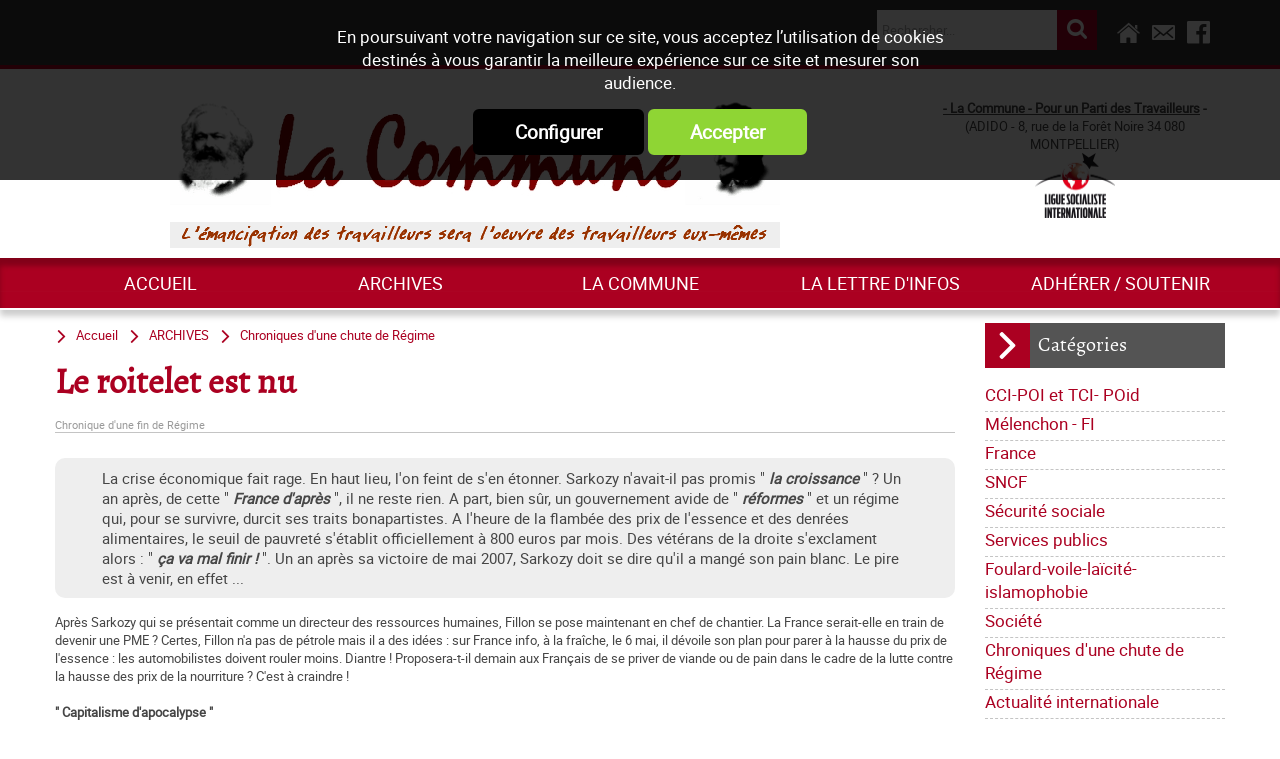

--- FILE ---
content_type: text/html; charset=utf-8
request_url: https://www.lacommune.org/Parti-des-travailleurs/archives/Chroniques-d-une-chute-de-Regime/Le-roitelet-est-nu-i556.html
body_size: 14561
content:
<!DOCTYPE html><html id="html_id" lang="fr-FR" ><head><meta name="viewport" content="initial-scale=1.0, user-scalable=yes" /><title>Le roitelet est nu - Chroniques d&#039;une chute de R&eacute;gime</title>
<meta http-equiv="Content-Type" content="text/html; charset=UTF-8" />
<meta name="description" content="La crise économique fait rage. En haut lieu, l'on feint de s'en étonner. Sarkozy n'avait-il pas promis &quot; la croissance &quot; ? Un an après, de cette &quot; France d'après &quot;, il ne reste rien. A part, bien sûr, un gouvernement avide de &quot; réformes &quot; et..." />
<meta name="robots" content="index,follow,all" />
<meta name="author" content="La Commune" />
<meta property="twitter:card" content="summary" /><meta property="twitter:title" content="Le roitelet est nu" /><meta property="twitter:description" content="La crise &eacute;conomique fait rage. En haut lieu, l&#039;on feint de s&#039;en &eacute;tonner. Sarkozy n&#039;avait-il pas promis &#039; la croissance &#039; ? Un an apr&egrave;s, de cette &#039; France d&#039;apr&egrave;s &#039;, il ne reste rien. A..." /><meta property="twitter:image:src" content="https://www.lacommune.org/images/logo-LaCommune.png" /><meta property="og:url" content="http://www.lacommune.org/Parti-des-travailleurs/archives/Chroniques-d-une-chute-de-Regime/Le-roitelet-est-nu-i556.html" /><meta property="og:title" content="Le roitelet est nu" /><meta property="og:description" content="La crise &eacute;conomique fait rage. En haut lieu, l&#039;on feint de s&#039;en &eacute;tonner. Sarkozy n&#039;avait-il pas promis &#039; la croissance &#039; ? Un an apr&egrave;s, de cette &#039; France d&#039;apr&egrave;s &#039;, il ne reste rien. A part,..." /><meta property="og:image" content="http://www.lacommune.org/images/logo-LaCommune.png" /> <link rel="stylesheet" href="/cache/css/48d6d6de27ede95116afa8d1266e88961568111190.css" type="text/css" media="all" />
<link rel="stylesheet" href="/cache/css/01e42b4fa172ca7d46e20de8fdfd89541568111190.css" type="text/css" media="print" />
  <link rel="apple-touch-icon" href="/favicon.ico"><script type="text/javascript">
<!--
(function(i,s,o,g,r,a,m){i['GoogleAnalyticsObject']=r;i[r]=i[r]||function(){

  (i[r].q=i[r].q||[]).push(arguments)},i[r].l=1*new Date();a=s.createElement(o),

  m=s.getElementsByTagName(o)[0];a.async=1;a.src=g;m.parentNode.insertBefore(a,m)

  })(window,document,'script','https://www.taonix.fr/js/analytics.js','ga');
ga('create', 'UA-5259366-59', 'www.lacommune.org');
ga('send', 'pageview');
//-->
</script>
</head><body  class ="LANG-FR default  INFO TYPE-ARTICLE NEWS PAGE-INFO withColD" itemscope="itemscope" itemtype="http://schema.org/WebPage" ><div class="FONDBODY"><header><div class="HEAD"><div class="BLOC B100C TopHead"><div class="CONTENU-BLOC "><div class="UTILS"><a class="taoicon-Tao-home" href="/" title="Retour à l'accueil du site"> </a><a class="taoicon-Tao-contact" info_bulle="Contacter-nous" rel="nofollow" onclick="popin_ajax_change_contenu ('/eval.php?module=Application&amp;method=frmContact&amp;zone=Contact&amp;email=&amp;urlPage=/Parti-des-travailleurs/archives/Chroniques-d-une-chute-de-Regime/Le-roitelet-est-nu-i556.html', '', '', 'popin', 'Contacter-nous', {});"> </a><a class="taoicon-Tao-fblink" href="https://www.facebook.com/La-Commune-pour-un-parti-des-travailleurs-1818538971706390/" target="_blank" rel="noopener" title="Nous rejoindre sur Facebook">&nbsp;</a></div><div class="col-5 MINIFORM SEARCH-NEWS"><div class="CONTENU-BLOC "><form validator="1" fv_nofocus="1" method="post" enctype="multipart/form-data" fv_action="/Control.php"><input name="module" type="hidden" value="News" id="module" /><input name="entityList" type="hidden" value="Info" id="entityList" /><input name="objName" type="hidden" value="News_lookup" id="objName" /><input name="News_lookup__offset" type="hidden" value="0" id="News_lookup__offset" /><input name="News_lookup__pageSize" type="hidden" value="10" id="News_lookup__pageSize" /><input name="News_lookup__baseURL" type="hidden" value="/Parti-des-travailleurs/" id="News_lookup__baseURL" /><input name="method" type="hidden" value="session_update" id="method" /><input name="News_lookup__query_method" type="hidden" value="fulltext" id="News_lookup__query_method" /><span><input id="News_lookup__keywords59329" fv_default="Rechercher..." name="News_lookup__keywords" type="text" /></span><div><input id="ok" type="submit" value="ok" /></div></form></div></div></div></div><div class="BLOC B100C CONTENT-HEAD"><div class="CONTENU-BLOC "><div class="logos"><a title="La Commune : Pour un parti des travailleurs, courant international MST-QI" href="/" class="LOGO"><img alt="La Commune : Pour un parti des travailleurs, courant international MST-QI" width="610" height="113" src="/images/logo-LaCommune.png" /></a><img alt="L'émancipation des travailleurs sera l'oeuvre des travailleurs eux mêmes" src="/images/ema.gif" /></div><div class="HTML baseline"><p style="text-align: center;"><strong><span style="text-decoration: underline;">- La Commune - Pour un Parti des Travailleurs</span> -</strong><br />(ADIDO - 8, rue de la Forêt Noire 34 080 MONTPELLIER)<br /><img src="/files/LSI/lsi3.jpg" alt="Ligue Socialiste Internationale" width="80" height="65" /></p></div></div></div><div class="BLOC B100C BottomHead"><div class="CONTENU-BLOC "><nav><div class="MENU-DEROULANT MENUH right nopush fixed MenuFlexH slideMenu"><a class="taoicon-Tao-openMenu nav-toggle93307" onclick="$('.nav-toggle93307').parent().toggleClass('toggleMenu');">&nbsp;</a><div><div class="MENU-DEROULANT" id="MenuCSS_menuRubrique93018"><div class="LEVEL-0"><a title="Accueil" href="/">Accueil</a></div><div class="RUBOPEN MORE LEVEL-0"><a title="ARCHIVES" href="/Parti-des-travailleurs/archives/r1.html">ARCHIVES</a><div class="LEVEL-1"><div><a title="CCI-POI et TCI- POid" href="/Parti-des-travailleurs/archives/CCI-POI-et-TCI-POid/r101.html">CCI-POI et TCI- POid</a></div><div><a title="Mélenchon - FI" href="/Parti-des-travailleurs/archives/Melenchon-FI/r109.html">M&eacute;lenchon - FI</a></div><div><a title="France" href="/Parti-des-travailleurs/archives/France/r6.html">France</a></div><div><a title="SNCF" href="/Parti-des-travailleurs/archives/SNCF/r65.html">SNCF</a></div><div><a title="Sécurité sociale" href="/Parti-des-travailleurs/archives/Securite-sociale/r78.html">S&eacute;curit&eacute; sociale</a></div><div><a title="Services publics" href="/Parti-des-travailleurs/archives/Services-publics/r79.html">Services publics</a></div><div><a title="Foulard-voile-laïcité-islamophobie" href="/Parti-des-travailleurs/archives/Foulard-voile-laicite-islamophobie/r80.html">Foulard-voile-la&iuml;cit&eacute;-islamophobie</a></div><div><a title="Société" href="/Parti-des-travailleurs/archives/Societe/r12.html">Soci&eacute;t&eacute;</a></div><div class="RUBOPEN"><a title="Chroniques d'une chute de Régime" href="/Parti-des-travailleurs/archives/Chroniques-d-une-chute-de-Regime/r5.html">Chroniques d&#039;une chute de R&eacute;gime</a></div><div><a title="Actualité internationale" href="/Parti-des-travailleurs/archives/international/r73.html">Actualit&eacute; internationale</a></div><div><a title="Palestine" href="/Parti-des-travailleurs/blog/Actualite-internationale/Palestine/r33.html">Palestine</a></div><div><a title="Pays Basque" href="/Parti-des-travailleurs/archives/Pays-Basque/r34.html">Pays Basque</a></div><div><a title="Europe" href="/Parti-des-travailleurs/archives/Europe/r27.html">Europe</a></div><div><a title="Dossiers" href="/Parti-des-travailleurs/archives/Dossiers/r11.html">Dossiers</a></div><div><a title="Histoire" href="/Parti-des-travailleurs/archives/Histoire/r46.html">Histoire</a></div><div><a title="International" href="/Parti-des-travailleurs/archives/International/r51.html">International</a></div><div><a title="MST" href="/Parti-des-travailleurs/archives/MST/r60.html">MST</a></div><div><a title="Notes de Lecture" href="/Parti-des-travailleurs/archives/Notes-de-Lecture/r10.html">Notes de Lecture</a></div><div><a title="NPA, Nouveau parti anticapitaliste" href="/Parti-des-travailleurs/archives/NPA/r63.html">NPA</a></div><div><a title="Page Web Internationale" href="/Parti-des-travailleurs/archives/Page-Web-Internationale/r68.html">Page Web Internationale</a></div><div><a title="CCSA Alfortville" href="/Parti-des-travailleurs/archives/CCSA-Alfortville/r9.html">CCSA Alfortville</a></div></div></div><div class="MORE LEVEL-0"><a title="La commune" href="/Parti-des-travailleurs/La-commune/Qui-sommes-nous/r103.html">La commune</a><div class="LEVEL-1"><div><a title="Qui sommes-nous ?" href="/Parti-des-travailleurs/La-commune/Qui-sommes-nous/r103.html">Qui sommes-nous ?</a></div><div><a title="Journal mensuel de La Commune" href="/Parti-des-travailleurs/La-commune/Journal-trimestriel/r67.html">Journal trimestriel</a></div><div><a title="Les nôtres" href="/Parti-des-travailleurs/La-commune/Les-notres/r14.html">Les n&ocirc;tres</a></div><div><a title="Lettre de la Commune - Chronique Hebdo" href="/Parti-des-travailleurs/Lettre-d-infos/r61.html">Lettre de la Commune - Chronique Hebdo</a></div><div><a title="Editoriaux" href="/Parti-des-travailleurs/La-commune/Editoriaux/r4.html">Editoriaux</a></div><div><a title="Déclarations" href="/Parti-des-travailleurs/La-commune/Declarations/r8.html">D&eacute;clarations</a></div><div><a title="La lettre de liaison" href="/Parti-des-travailleurs/La-commune/La-lettre-de-liaison/r13.html">La lettre de liaison</a></div><div><a title="Tracts nationaux" href="/Parti-des-travailleurs/La-commune/Tracts-nationaux/r45.html">Tracts nationaux</a></div><div><a title="Bloc-notes" href="/Parti-des-travailleurs/La-commune/Bloc-notes/r112.html">Bloc-notes</a></div></div></div><div class="LEVEL-0"><a title="La lettre d'infos" href="/Parti-des-travailleurs/blog/Chronique-Hebdo/r61.html">La lettre d&#039;infos</a></div><div class="LEVEL-0"><a title="Adhérer / Soutenir" href="/Parti-des-travailleurs/Adherer-Soutenir/r74.html">Adh&eacute;rer / Soutenir</a></div></div></div></div></nav></div></div><hr /></div></header><div class="CONTENEUR "><div class="CONTENU"><div class="COL COL-DROITE"><div class="BLOC B100"><div class="CONTENU-BLOC "><span class="BLOC-TITRE">Catégories</span><nav><div class="MENU-DEROULANT MENUV"><div class="MENU-DEROULANT" id="MenuCSS_menuRubrique257716"><div class="LEVEL-0"><a title="CCI-POI et TCI- POid" href="/Parti-des-travailleurs/archives/CCI-POI-et-TCI-POid/r101.html">CCI-POI et TCI- POid</a></div><div class="LEVEL-0"><a title="Mélenchon - FI" href="/Parti-des-travailleurs/archives/Melenchon-FI/r109.html">M&eacute;lenchon - FI</a></div><div class="LEVEL-0"><a title="France" href="/Parti-des-travailleurs/archives/France/r6.html">France</a></div><div class="LEVEL-0"><a title="SNCF" href="/Parti-des-travailleurs/archives/SNCF/r65.html">SNCF</a></div><div class="LEVEL-0"><a title="Sécurité sociale" href="/Parti-des-travailleurs/archives/Securite-sociale/r78.html">S&eacute;curit&eacute; sociale</a></div><div class="LEVEL-0"><a title="Services publics" href="/Parti-des-travailleurs/archives/Services-publics/r79.html">Services publics</a></div><div class="LEVEL-0"><a title="Foulard-voile-laïcité-islamophobie" href="/Parti-des-travailleurs/archives/Foulard-voile-laicite-islamophobie/r80.html">Foulard-voile-la&iuml;cit&eacute;-islamophobie</a></div><div class="LEVEL-0"><a title="Société" href="/Parti-des-travailleurs/archives/Societe/r12.html">Soci&eacute;t&eacute;</a></div><div class="RUBOPEN LEVEL-0"><a title="Chroniques d'une chute de Régime" href="/Parti-des-travailleurs/archives/Chroniques-d-une-chute-de-Regime/r5.html">Chroniques d&#039;une chute de R&eacute;gime</a></div><div class="MORE LEVEL-0"><a title="Actualité internationale" href="/Parti-des-travailleurs/archives/international/r73.html">Actualit&eacute; internationale</a><div class="LEVEL-1"><div><a title="Afghanistan" href="/Parti-des-travailleurs/archives/international/Afghanistan/r16.html">Afghanistan</a></div><div><a title="Afrique" href="/Parti-des-travailleurs/archives/international/Afrique/r95.html">Afrique</a></div><div><a title="Algérie" href="/Parti-des-travailleurs/archives/international/Algerie/r15.html">Alg&eacute;rie</a></div><div><a title="Allemagne" href="/Parti-des-travailleurs/archives/international/Allemagne/r43.html">Allemagne</a></div><div><a title="Amérique latine" href="/Parti-des-travailleurs/archives/international/Amerique-latine/r105.html">Am&eacute;rique latine</a></div><div><a title="Argentine" href="/Parti-des-travailleurs/archives/international/Argentine/r17.html">Argentine</a></div><div><a title="Balkans" href="/Parti-des-travailleurs/archives/international/Balkans/r56.html">Balkans</a></div><div><a title="Bélarus" href="/Parti-des-travailleurs/archives/international/Belarus/r18.html">B&eacute;larus</a></div><div><a title="Birmanie" href="/Parti-des-travailleurs/archives/international/Birmanie/r54.html">Birmanie</a></div><div><a title="Bolivie" href="/Parti-des-travailleurs/archives/international/Bolivie/r19.html">Bolivie</a></div><div><a title="Brésil" href="/Parti-des-travailleurs/archives/international/Bresil/r20.html">Br&eacute;sil</a></div><div><a title="Burkina Faso" href="/Parti-des-travailleurs/archives/international/Burkina-Faso/r92.html">Burkina Faso</a></div><div><a title="Catalogne" href="/Parti-des-travailleurs/archives/international/Catalogne/r108.html">Catalogne</a></div><div><a title="Chili" href="/Parti-des-travailleurs/archives/international/Chili/r21.html">Chili</a></div><div><a title="Colombie" href="/Parti-des-travailleurs/archives/international/Colombie/r113.html">Colombie</a></div><div><a title="Côte d'Ivoire" href="/Parti-des-travailleurs/archives/international/Cote-d-Ivoire/r22.html">C&ocirc;te d&#039;Ivoire</a></div><div><a title="Cuba" href="/Parti-des-travailleurs/archives/international/Cuba/r57.html">Cuba</a></div><div><a title="Darfour" href="/Parti-des-travailleurs/archives/international/Darfour/r23.html">Darfour</a></div><div><a title="Egypte" href="/Parti-des-travailleurs/archives/international/Egypte/r66.html">Egypte</a></div><div><a title="Equateur" href="/Parti-des-travailleurs/archives/international/Equateur/r24.html">Equateur</a></div><div><a title="État Espagnol" href="/Parti-des-travailleurs/archives/international/Etat-Espagnol/r25.html">&Eacute;tat Espagnol</a></div><div><a title="Etats Unis" href="/Parti-des-travailleurs/archives/international/Etats-Unis/r26.html">Etats Unis</a></div><div><a title="Géorgie" href="/Parti-des-travailleurs/archives/international/Georgie/r28.html">G&eacute;orgie</a></div><div><a title="Grèce" href="/Parti-des-travailleurs/archives/international/Grece/r96.html">Gr&egrave;ce</a></div><div><a title="Guinée" href="/Parti-des-travailleurs/archives/international/Guinee/r53.html">Guin&eacute;e</a></div><div><a title="Hongrie" href="/Parti-des-travailleurs/archives/international/Hongrie/r50.html">Hongrie</a></div><div><a title="Irak" href="/Parti-des-travailleurs/archives/international/Irak/r29.html">Irak</a></div><div><a title="Iran" href="/Parti-des-travailleurs/archives/international/Iran/r30.html">Iran</a></div><div><a title="Italie" href="/Parti-des-travailleurs/archives/international/Italie/r48.html">Italie</a></div><div><a title="Kenya" href="/Parti-des-travailleurs/archives/international/Kenya/r55.html">Kenya</a></div><div><a title="Kurdistan" href="/Parti-des-travailleurs/archives/international/Kurdistan/r91.html">Kurdistan</a></div><div><a title="Liban" href="/Parti-des-travailleurs/archives/international/Liban/r31.html">Liban</a></div><div><a title="Mali" href="/Parti-des-travailleurs/archives/international/Mali/r64.html">Mali</a></div><div><a title="Maroc" href="/Parti-des-travailleurs/archives/international/Maroc/r32.html">Maroc</a></div><div><a title="Mexique" href="/Parti-des-travailleurs/archives/international/Mexique/r49.html">Mexique</a></div><div><a title="Moyen Orient" href="/Parti-des-travailleurs/archives/international/Moyen-Orient/r94.html">Moyen Orient</a></div><div><a title="Pakistan" href="/Parti-des-travailleurs/archives/international/Pakistan/r114.html">Pakistan</a></div><div><a title="Palestine" href="/Parti-des-travailleurs/archives/international/Palestine/r33.html">Palestine</a></div><div><a title="Panama" href="/Parti-des-travailleurs/archives/international/Panama/r52.html">Panama</a></div><div><a title="Pérou" href="/Parti-des-travailleurs/archives/international/Perou/r35.html">P&eacute;rou</a></div><div><a title="Porto Alegre 2005" href="/Parti-des-travailleurs/archives/international/Porto-Alegre-2005/r42.html">Porto Alegre 2005</a></div><div><a title="Raz-de-marée en Asie du Sud" href="/Parti-des-travailleurs/archives/international/Raz-de-maree-en-Asie-du-Sud/r41.html">Raz-de-mar&eacute;e en Asie du Sud</a></div><div><a title="Russie" href="/Parti-des-travailleurs/archives/international/Russie/r36.html">Russie</a></div><div><a title="Syrie" href="/Parti-des-travailleurs/archives/international/Syrie/r93.html">Syrie</a></div><div><a title="Tchad" href="/Parti-des-travailleurs/archives/international/Tchad/r47.html">Tchad</a></div><div><a title="Tchétchénie" href="/Parti-des-travailleurs/archives/international/Tchetchenie/r37.html">Tch&eacute;tch&eacute;nie</a></div><div><a title="Togo" href="/Parti-des-travailleurs/archives/international/Togo/r44.html">Togo</a></div><div><a title="Turquie" href="/Parti-des-travailleurs/archives/international/Turquie/r100.html">Turquie</a></div><div><a title="Ukraine" href="/Parti-des-travailleurs/archives/international/Ukraine/r38.html">Ukraine</a></div><div><a title="Venezuela" href="/Parti-des-travailleurs/archives/international/Venezuela/r39.html">Venezuela</a></div><div><a title="Yémen" href="/Parti-des-travailleurs/archives/international/Yemen/r97.html">Y&eacute;men</a></div><div><a title="Zaïre" href="/Parti-des-travailleurs/archives/international/Zaire/r40.html">Za&iuml;re</a></div></div></div><div class="LEVEL-0"><a title="Palestine" href="/Parti-des-travailleurs/blog/Actualite-internationale/Palestine/r33.html">Palestine</a></div><div class="LEVEL-0"><a title="Pays Basque" href="/Parti-des-travailleurs/archives/Pays-Basque/r34.html">Pays Basque</a></div><div class="LEVEL-0"><a title="Europe" href="/Parti-des-travailleurs/archives/Europe/r27.html">Europe</a></div><div class="LEVEL-0"><a title="Dossiers" href="/Parti-des-travailleurs/archives/Dossiers/r11.html">Dossiers</a></div><div class="LEVEL-0"><a title="Histoire" href="/Parti-des-travailleurs/archives/Histoire/r46.html">Histoire</a></div><div class="LEVEL-0"><a title="International" href="/Parti-des-travailleurs/archives/International/r51.html">International</a></div><div class="LEVEL-0"><a title="MST" href="/Parti-des-travailleurs/archives/MST/r60.html">MST</a></div><div class="LEVEL-0"><a title="Notes de Lecture" href="/Parti-des-travailleurs/archives/Notes-de-Lecture/r10.html">Notes de Lecture</a></div><div class="LEVEL-0"><a title="NPA, Nouveau parti anticapitaliste" href="/Parti-des-travailleurs/archives/NPA/r63.html">NPA</a></div><div class="LEVEL-0"><a title="Page Web Internationale" href="/Parti-des-travailleurs/archives/Page-Web-Internationale/r68.html">Page Web Internationale</a></div><div class="LEVEL-0"><a title="CCSA Alfortville" href="/Parti-des-travailleurs/archives/CCSA-Alfortville/r9.html">CCSA Alfortville</a></div></div></div></nav></div></div><div class="BLOC B100 Modules"><div class="CONTENU-BLOC "><span class="BLOC-TITRE">Ne manquez pas ...</span><div class="LISTE-INFOS Modules"><dl class="ITEM   col-24 TYPE-ARTICLE"><dt class=" ITEM-DT"><a href="/Parti-des-travailleurs/La-commune/Journal-trimestriel/La-Commune-n-130-i1993.html" title="La Commune n°130">La Commune n&deg;130</a></dt><dd onclick="document.location.href='/Parti-des-travailleurs/La-commune/Journal-trimestriel/La-Commune-n-130-i1993.html'" class="ITEM-DD"><span class="ITEM-IMG smallInfo"><img alt="La Commune n°130" width="169" height="240" src="/News/files/Info/image/small/8b1168315acb57bb9b973a965716e148.jpg" /></span></dd></dl><dl class="ITEM   col-24 TYPE-ARTICLE"><dt class=" ITEM-DT"><a href="/Parti-des-travailleurs/La-commune/Journal-trimestriel/La-Commune-n-129-i1977.html" title="La Commune n°129">La Commune n&deg;129</a></dt><dd onclick="document.location.href='/Parti-des-travailleurs/La-commune/Journal-trimestriel/La-Commune-n-129-i1977.html'" class="ITEM-DD"><span class="ITEM-IMG smallInfo"><img alt="La Commune n°129" width="169" height="240" src="/News/files/Info/image/small/eb4b9ec594edf0ddeb4a0411fa1f192e.jpg" /></span></dd></dl><dl class="ITEM   col-24 TYPE-ARTICLE"><dt class=" ITEM-DT"><a href="/Parti-des-travailleurs/La-commune/Journal-trimestriel/La-Commune-n-128-i1965.html" title="La Commune n°128">La Commune n&deg;128</a></dt><dd onclick="document.location.href='/Parti-des-travailleurs/La-commune/Journal-trimestriel/La-Commune-n-128-i1965.html'" class="ITEM-DD"><span class="ITEM-IMG smallInfo"><img alt="La Commune n°128" width="168" height="240" src="/News/files/Info/image/small/78e1413f45a09bacceb4340fcadb2db0.jpg" /></span></dd></dl><dl class="ITEM   col-24 TYPE-ARTICLE"><dt class=" ITEM-DT"><a href="/Parti-des-travailleurs/La-commune/Journal-trimestriel/La-Commune-n-127-i1951.html" title="La Commune n°127">La Commune n&deg;127</a></dt><dd onclick="document.location.href='/Parti-des-travailleurs/La-commune/Journal-trimestriel/La-Commune-n-127-i1951.html'" class="ITEM-DD"><span class="ITEM-IMG smallInfo"><img alt="La Commune n°127" width="168" height="240" src="/News/files/Info/image/small/7ffce80a98934df944d438329fcd2829.jpg" /></span></dd></dl><dl class="ITEM   col-24 TYPE-ARTICLE"><dt class=" ITEM-DT"><a href="/Parti-des-travailleurs/La-commune/Journal-trimestriel/La-Commune-n-126-i1940.html" title="La Commune n°126">La Commune n&deg;126</a></dt><dd onclick="document.location.href='/Parti-des-travailleurs/La-commune/Journal-trimestriel/La-Commune-n-126-i1940.html'" class="ITEM-DD"><span class="ITEM-IMG smallInfo"><img alt="La Commune n°126" width="171" height="240" src="/News/files/Info/image/small/13adf5cfb1cd01281cd63355b3d9ff5a.jpg" /></span></dd></dl></div></div></div><div class="col-24 MINIFORM SUBMITNEWS"><div class="CONTENU-BLOC "><span class="BLOC-TITRE">Inscription newsletter</span><form validator="true" fv_noFocus="true" class="formLabel" method="post" enctype="multipart/form-data" fv_action="/Control.php"><input name="module" type="hidden" value="Contacts" id="module" /><input name="entity" type="hidden" value="Contact" id="entity" /><input name="method" type="hidden" value="inscrire" id="method" /><input name="newsletterId" type="hidden" value="2" id="newsletterId" /><input name="_crypt_" type="hidden" value="3h6k5uul" id="_crypt_" /><span><input size="32" fv_default="Email" fv_pattern="email" fv_required="Veuillez indiquer un email valide" name="Contact_login" type="text" id="Contact_login" /></span><input class="SUBMIT" id="ok" type="submit" value="ok" /></form></div></div></div><section class="PAGES" id="content"><div class="NavigPage"><div class="PATH" itemprop="breadcrumb"><a href="/" class="taoicon-Tao-path">Accueil</a><a class="taoicon-Tao-path" title="ARCHIVES" href="/Parti-des-travailleurs/archives/r1.html">ARCHIVES</a><a class="taoicon-Tao-path" title="Chroniques d'une chute de Régime" href="/Parti-des-travailleurs/archives/Chroniques-d-une-chute-de-Regime/r5.html">Chroniques d&#039;une chute de R&eacute;gime</a></div></div><h1 itemprop="name">Le roitelet est nu</h1><span class="CHAPEAU">Chronique d&#039;une fin de R&eacute;gime</span><span class="ACCROCHE">La crise économique fait rage. En haut lieu, l'on feint de s'en étonner. Sarkozy n'avait-il pas promis "<em> <strong> la croissance</strong> </em> " ? Un an après, de cette " <em> <strong>France d'après</strong> </em> ", il ne reste rien. A part, bien sûr, un gouvernement avide de " <em> <strong>réformes</strong> </em> " et un régime qui, pour se survivre, durcit ses traits bonapartistes. A l'heure de la flambée des prix de l'essence et des denrées alimentaires, le seuil de pauvreté s'établit officiellement à 800 euros par mois. Des vétérans de la droite s'exclament alors : " <em> <strong>ça va mal finir !</strong> </em> ". Un an après  sa victoire de mai 2007, Sarkozy doit se dire qu'il a mangé son pain blanc. Le pire est à venir, en effet ...</span><span class="CORPS" itemprop="mainContentOfPage">Après Sarkozy qui se présentait comme un directeur des ressources humaines, Fillon se pose maintenant en chef de chantier. La France serait-elle en train de devenir une PME ? Certes, Fillon n'a pas de pétrole mais il a des idées : sur France info, à la fraîche, le 6 mai, il dévoile son plan pour parer à la hausse du prix de l'essence : les automobilistes doivent rouler moins. Diantre ! Proposera-t-il demain aux Français de se priver de viande ou de pain dans le cadre de la lutte contre la hausse des prix de la nourriture ? C'est à craindre !<br /><br /><strong>" Capitalisme d'apocalypse "</strong><br /><br />Plus sérieusement, cette crise qui est devenue visible à l'oeil nu et qui frappe de plein fouet les couches les plus larges de la population n'a rien d'une surprise. Parier sur la reprise comme l'a fait Sarkozy l'an dernier, était plus qu'une gageure. Tous les économistes savaient à quoi s'en tenir sur les " perspectives réelles " de l'économie mondiale. Parmi eux, Pierre Leconte, qui n'a rien d'un contestataire, tout au contraire. Fon­dateur d'une société financière en Suisse, il a bourlingué dans les bourses du marché à court terme et même dans une banque centrale d'Améri­que latine. Selon lui, la crise monétaire a commencé en 2003 lorsque " <em>la Federal Reserve, présidée par Alan Greenspan, a décidé de fixer à 1 %, son plus bas niveau atteint, le taux d'intérêt à court terme sur le dollar. Niveau au surplus négatif, parce qu'alors inférieur au taux d'inflation américain</em> [...]. <em>Cette décision, équivalente à une distribution gratuite d'argent, est le point de départ de la grande crise monétaire du XXIe siècle </em>". Cette mesure a donc été prise par une institution financière américaine dotée de pouvoirs relevant normalement de l'état et qui est pourtant composée de 12 banques de réserves " régionales " privées.<br /><br /><strong>Crise des subprimes, toujours ...</strong><br /><br />Par cette mesure prise pour défendre les intérêts des actionnaires des grandes banques privées, la Federal Reserve américaine voulait enrayer la chute du marché d'actions aux états-Unis. (Notons au passage que ce genre de mesures aventureuses a été rendu possible par la non-convertibilité du dollar en or, décidée unilatéralement par le Président des états-Unis, Richard Nixon en août 1971. Pierre Leconte souligne que : " <em>Au rythme actuel de la création monétaire publique et privée, la masse de monnaie publique et privée double tous les cinq ans. Depuis 2000 seulement, les états-Unis ont créé plus de dollars que depuis la fondation de leur nation en 1776 ! </em>". Création de monnaie artificielle, donc. Plus sont créés ces dollars de papiers, plus leur valeur baisse sur les marchés des changes en vertu du principe : " la mauvaise monnaie chasse la bonne ".<br />De fait, même si l'on se situe du point de vue des économistes bourgeois patentés comme Pierre Leconte, la crise du crédit privé ouverte en août dernier, à la suite des " Subprime mortgages " (emprunts consentis à des accédants à la propriété dont les revenus sont maigres et donc à risque) n'a rien d'un coup de tonnerre sous un ciel serein. Elle a surgi dans cette atmo­sphère saturée d'inflation monétaire.<br /><br />l'optimisme économique de Sarkozy et ses affidés était celui de bateleurs de foire. Même les partisans les plus zélés de l'ordre établi, comme Alain Minc, prédisent maintenant un " <em>capitalisme d'apocalypse</em> " (après avoir raillé des années durant le " catastrophisme " des marxistes qui soutiennent à partir des faits que ce mode de production est en pleine putréfaction).<br /><br /><strong>PS : une déclaration contre les principes</strong><br /><br />Ainsi, l'augmentation du pouvoir d'achat par la " libération " des heures supplémentaires s'est avérée un leurre. l'augmentation de 28 % du nombre d'heures supplémentaires effectuées dans l'année, selon les estimations de Fillon, n'aura pas permis d'enrayer la baisse du pouvoir d'achat des salariés. De même, les promesses de baisses d'impôts en faveur des couches dites " moyennes " n'ont pas été tenues. Fillon peut donc se targuer d'avoir amené tout le monde " <em>sur le terrain idéologique de la droite</em> ", si cela lui chante. Il dispose en réalité d'une gauche institutionnelle bienveillante avec l'idéologie de droite que Sarkozy distille. Confère le projet de nouvelle déclaration de principe du PS qui se réclame sans ambages de l'économie de marché, pourvu qu'elle soit " <em>sociale et écologique</em> " et se place ainsi de plain-pied sur le terrain idéologique de la droite. Et cela, Fillon n'y est pour rien. Ce projet de déclaration a été vidé, expurgé de toute notion même lointaine de lutte de classe et même de lutte pour la transformation sociale. Le tout pour donner des gages supplémentaires de respectabilité et de confiance aux  capitalistes et banquiers. Cette nouvelle déclaration de principes du PS s'élabore au moment où l'appareil de ce parti négocie avec l'UMP la dite " réforme " des institutions. En effet, la participation de la gauche à cette opération de replâtrage de l'édifice vermoulu de la Ve Républi­que est indispensable pour que cette révision de la Constitution soit adoptée par le Sénat et l'Assemblée nationale à la majorité des deux tiers. Sans l'apport des voix des parlementaires du PS, cette révision ne passera pas.<br /><br /><strong>Opération replâtrage</strong><br /><br />Cette révision constitutionnelle est indispensable, suite à la mise en place du quinquennat en 2000. l'élection du Président de la République tous les 5 ans a remplacé le septennat (élection du Président tous les sept ans) pour qu'il n'y ait plus de cohabitation gauche-droite à la tête de l'état. Ces cohabitations qui, de fait, amoindrissaient les pouvoirs concentrés du chef de l'état, contraint de composer avec le Premier ministre. Réglant ce problème-là, le quinquennat en a créé d'autres. De Gaulle avait prévenu : il ne faut pas que le Président soit élu simultanément avec les députés, ce qui mêlerait sa désignation à la lutte directe des partis, altèrerait le caractère et abrègerait la durée de sa fonction de chef de l'état (conférence de presse du 31 janvier 1964). Plus concrètement, dans les conditions du quinquennat, on ne sait plus qui du Président ou du Premier ministre est le véritable chef. En effet dans sa version actuelle, la Constitution précise que " <em>Le Gouvernement détermine et conduit la politique de la nation. Il dispose de l'administration et de la force armée. Il est responsable devant le Parlement </em>[...] ". La commission Balladur (chargée de  mettre à jour la Constitution, en compagnie de Jack Lang) tranche de la façon suivante :<br /><br />" <em>Les propositions de clarification qui pourraient s'en déduire sont simples. Elles viseraient à prendre acte de la prééminence que son élection au suffrage universel direct confère au chef de l'état, qui serait chargé de</em> " déterminer la politique de la nation ". <em>Par souci de conformité avec la pratique existante, l'article 8 de la Constitution serait modifié pour que le Président de la République puisse de lui-même mettre fin aux fonctions du Premier ministre sans attendre qu'il remette la démission du Gouvernement. Le Premier ministre aurait enfin le soin de " mettre en oeuvre " la politique de la nation, sous le contrôle du Parlement devant lequel il demeurerait responsable.</em> " (Rapport du Comité de réflexion et de proposition sur la modernisation et le rééquilibrage des institutions de la Ve République).<br /><br />Dans ce paragraphe, tout est dit : le Premier ministre n'est plus qu'un chef de cabinet du Président "<em> prééminent </em>". Ainsi le quinquennat est-il réconcilié avec la conception gaullienne du chef de l'état. Le Premier ministre exécute les directives du chef de l'état sous le contrôle du Parlement. Cette notion de contrôle parlementaire, développée en France par le gaulliste Alain Peyrefitte (dans son livre <em>Le mal français</em>) avilit l'Assemblée nationale au rang d'une agence de contrôle, purement consultative. Du coup, on peut même se passer du fameux article 49.3, particulièrement antidémocratique, en ce qu'il permet à un gouvernement de faire passer une loi sans vote, en mettant simplement les opposants à ce texte au défi de voter une motion de censure destituant le gouvernement et donnant au chef de l'état matière à dissoudre l'Assemblée nationale. En effet, si un Premier minis­tre, appuyé par les parlementaires, déroge aux injonctions du Président, ce dernier pourra désormais chasser directement le Premier ministre, sans autre forme de procès.<br /><br /><strong>29 révisions en 50 ans</strong><br /><br />Gageons que cet énième replâtrage pour maintenir, vaille que vaille, le régime moribond de la Ve République (29 révisions constitutionnelles en 50 ans, un record !) va créer plus de problèmes qu'il n'en résou­dra. Désormais, " le roi est nu ", le satrape présidentiel n'a plus de fusible en la personne du Premier ministre. Il lie son sort au gouvernement de l'instant. Si le gouvernement saute, il risque fort d'être balayé avec, aussi sec.<br />Cela pourrait arriver bien plus vite qu'on ne croit, tant les poches de mi­sère dans ce pays se creusent, tant la haine à l'égard de Sarkozy se cristallise, tant l'exaspération est grande. à propos du replâtrage des institutions, les auteurs de cette mise à jour parlent de " <em>modernisation et rééquilibrage</em> ". Modernisation et rééquilibrage ? Non pas. Déséquilibre et putréfaction, bien  plutôt.<br /></span><div class="DATERS"><span class="DATE">Modifié le mardi 13 mai 2008</span><div class="UTILS"><a onclick="window.open('http://www.facebook.com/sharer.php?u=https://www.lacommune.org/Parti-des-travailleurs/archives/Chroniques-d-une-chute-de-Regime/Le-roitelet-est-nu-i556.html&amp;t=Le+roitelet+est+nu')" class="taoicon-Tao-facebook" info_bulle="Partager sur Facebook">&nbsp;</a><a onclick="window.open('http://www.twitter.com/intent/tweet?url=https://www.lacommune.org/Parti-des-travailleurs/archives/Chroniques-d-une-chute-de-Regime/Le-roitelet-est-nu-i556.html&amp;text=Le+roitelet+est+nu')" class="taoicon-Tao-twitter" info_bulle="Partager sur Twitter">&nbsp;</a><a onclick="window.open('http://www.linkedin.com/shareArticle?mini=true&amp;url=https://www.lacommune.org/Parti-des-travailleurs/archives/Chroniques-d-une-chute-de-Regime/Le-roitelet-est-nu-i556.html&amp;summary=Le+roitelet+est+nu')" class="taoicon-Tao-linkedin" info_bulle="Partager sur LinkedIn">&nbsp;</a><a class="taoicon-Tao-mail" info_bulle="Envoyer à un ami" rel="nofollow" onclick="popin_ajax_change_contenu ('/eval.php?module=Application&amp;method=frmContact&amp;zone=EnvoiAmi&amp;email=&amp;urlPage=/Parti-des-travailleurs/archives/Chroniques-d-une-chute-de-Regime/Le-roitelet-est-nu-i556.html', '', '', 'popin', 'Envoyer à un ami', {});"> </a></div></div><div class=" LISTE-INFOS Modules col-24"><div class="CONTENU-BLOC "><span class="BLOC-TITRE">Voir aussi dans la catégorie Chroniques d'une chute de Régime</span><dl class="ITEM  ITEM-ASSO col-6 framingDefault withImg "><dd onclick="document.location.href='/Parti-des-travailleurs/archives/Chroniques-d-une-chute-de-Regime/Bonjour-Jean-Luc-c-est-Arnaud-Montebourg-i1988.html'" class="ITEM-DD"><span class="ITEM-IMG mediumInfo framing"><img alt="« Bonjour Jean-Luc, c’est Arnaud Montebourg »" style="top: -118px;left: -10px;transform-origin: 0 0; transform:scale(1);-webkit-transform:scale(1);position: absolute;" data-framing-width="270" srcset="/News/files/Info/image/320/8a5162f2cc93183009e50fac22036b6e.jpg 320w, /News/files/Info/image/640/8a5162f2cc93183009e50fac22036b6e.jpg 640w, /News/files/Info/image/medium/8a5162f2cc93183009e50fac22036b6e.jpg 800w" sizes="100vw" width="290" height="400" src="/News/files/Info/image/medium/8a5162f2cc93183009e50fac22036b6e.jpg" /></span><span class="ITEM-TITRE "><a href="/Parti-des-travailleurs/archives/Chroniques-d-une-chute-de-Regime/Bonjour-Jean-Luc-c-est-Arnaud-Montebourg-i1988.html" title="« Bonjour Jean-Luc, c’est Arnaud Montebourg »">&laquo;&nbsp;Bonjour Jean-Luc, c&rsquo;est Arnaud Montebourg&nbsp;&raquo;</a></span><span class="ABSTRACT"><p>C&rsquo;est une campagne pr&eacute;sidentielle encore plus naus&eacute;abonde que la pr&eacute;c&eacute;dente. Une campagne &laquo; &agrave; droite toute &raquo; dont la mesure est donn&eacute;e par un nouveau venu, &Eacute;ric Zemmour, ancien journaliste...</p></span></dd></dl><dl class="ITEM  ITEM-ASSO col-6 framingDefault withImg "><dd onclick="document.location.href='/Parti-des-travailleurs/archives/Chroniques-d-une-chute-de-Regime/De-l-etat-d-urgence-sanitaire-a-l-Etat-policier-i1943.html'" class="ITEM-DD"><span class="ITEM-IMG mediumInfo framing"><img alt="De l’état d’urgence sanitaire à l’État policier" style="top: -107px;left: -65px;transform-origin: 0 0; transform:scale(1);-webkit-transform:scale(1);position: absolute;" data-framing-width="270" srcset="/News/files/Info/image/320/2490c527f39fea81a72ebdfd3a47855c.jpg 320w, /News/files/Info/image/640/2490c527f39fea81a72ebdfd3a47855c.jpg 640w, /News/files/Info/image/medium/2490c527f39fea81a72ebdfd3a47855c.jpg 800w" sizes="100vw" width="400" height="378" src="/News/files/Info/image/medium/2490c527f39fea81a72ebdfd3a47855c.jpg" /></span><span class="ITEM-TITRE "><a href="/Parti-des-travailleurs/archives/Chroniques-d-une-chute-de-Regime/De-l-etat-d-urgence-sanitaire-a-l-Etat-policier-i1943.html" title="De l’état d’urgence sanitaire à l’État policier">De l&rsquo;&eacute;tat d&rsquo;urgence sanitaire &agrave; l&rsquo;&Eacute;tat policier</a></span><span class="ABSTRACT"><p>&Eacute;tat d&rsquo;urgence, confinements, couvre-feu, attestations de sorties, interdictions de rassemblements, la restriction des droits et libert&eacute;s publiques est l&rsquo;unique ordonnance que Macron et son...</p></span></dd></dl><dl class="ITEM  ITEM-ASSO col-6 framingDefault withImg "><dd onclick="document.location.href='/Parti-des-travailleurs/archives/Chroniques-d-une-chute-de-Regime/2020-Unite-nationale-patriotisme-et-lutte-contre-le-separatisme-islamiste-i1929.html'" class="ITEM-DD"><span class="ITEM-IMG mediumInfo framing"><img alt="2020 : Unité nationale, patriotisme et lutte contre le séparatisme islamiste" style="top: -52px;left: -65px;transform-origin: 0 0; transform:scale(1);-webkit-transform:scale(1);position: absolute;" data-framing-width="270" srcset="/News/files/Info/image/320/2a48cdb1d10c3f0a24b2c40194630547.jpg 320w, /News/files/Info/image/640/2a48cdb1d10c3f0a24b2c40194630547.jpg 640w, /News/files/Info/image/medium/2a48cdb1d10c3f0a24b2c40194630547.jpg 800w" sizes="100vw" width="400" height="268" src="/News/files/Info/image/medium/2a48cdb1d10c3f0a24b2c40194630547.jpg" /></span><span class="ITEM-TITRE "><a href="/Parti-des-travailleurs/archives/Chroniques-d-une-chute-de-Regime/2020-Unite-nationale-patriotisme-et-lutte-contre-le-separatisme-islamiste-i1929.html" title="2020 : Unité nationale, patriotisme et lutte contre le séparatisme islamiste">2020 : Unit&eacute; nationale, patriotisme et lutte contre le s&eacute;paratisme islamiste</a></span><span class="ABSTRACT"><p>Il n&#039;y a rien &agrave; attendre des partis politiques et des syndicats fran&ccedil;ais. Depuis le 27 f&eacute;vrier dernier o&ugrave;, r&eacute;unis &agrave; Matignon, ils ont r&eacute;pondu &agrave; l&#039;appel d&#039;union nationale du premier ministre...</p></span></dd></dl><dl class="ITEM  ITEM-ASSO col-6 framingDefault withImg "><dd onclick="document.location.href='/Parti-des-travailleurs/archives/Chroniques-d-une-chute-de-Regime/Bloc-notes-La-Commune-n-123-i1914.html'" class="ITEM-DD"><span class="ITEM-IMG mediumInfo framing"><img alt="Bloc notes, La Commune n° 123" style="top: -118px;left: -6px;transform-origin: 0 0; transform:scale(1);-webkit-transform:scale(1);position: absolute;" data-framing-width="270" srcset="/News/files/Info/image/320/a21711920acb8dd9bd847f7a4485bd0b.jpg 320w, /News/files/Info/image/640/a21711920acb8dd9bd847f7a4485bd0b.jpg 640w, /News/files/Info/image/medium/a21711920acb8dd9bd847f7a4485bd0b.jpg 800w" sizes="100vw" width="282" height="400" src="/News/files/Info/image/medium/a21711920acb8dd9bd847f7a4485bd0b.jpg" /></span><span class="ITEM-TITRE "><a href="/Parti-des-travailleurs/archives/Chroniques-d-une-chute-de-Regime/Bloc-notes-La-Commune-n-123-i1914.html" title="Bloc notes, La Commune n° 123">Bloc notes, La Commune n&deg; 123</a></span><span class="ABSTRACT"><p>Macron, président des 5 % des ménages les plus riches
Un Français sur 10 perçoit des minima sociaux : revenu de solidarité active (RSA), prime d’activité, allocation spécifique de...</p></span></dd></dl><dl class="ITEM  ITEM-ASSO col-6 framingDefault withImg "><dd onclick="document.location.href='/Parti-des-travailleurs/archives/Chroniques-d-une-chute-de-Regime/Quand-ceux-d-en-bas-ne-veulent-plus-et-que-ceux-d-en-haut-ne-peuvent-plus-i1902.html'" class="ITEM-DD"><span class="ITEM-IMG mediumInfo framing"><img alt="Quand ceux d'en bas ne veulent plus et que ceux d'en haut ne peuvent plus" style="top: -76px;left: -65px;transform-origin: 0 0; transform:scale(1);-webkit-transform:scale(1);position: absolute;" data-framing-width="270" srcset="/News/files/Info/image/320/47f1adf5389a8d1a2c74cc2c94ca9fa0.jpg 320w, /News/files/Info/image/640/47f1adf5389a8d1a2c74cc2c94ca9fa0.jpg 640w, /News/files/Info/image/medium/47f1adf5389a8d1a2c74cc2c94ca9fa0.jpg 800w" sizes="100vw" width="400" height="317" src="/News/files/Info/image/medium/47f1adf5389a8d1a2c74cc2c94ca9fa0.jpg" /></span><span class="ITEM-TITRE "><a href="/Parti-des-travailleurs/archives/Chroniques-d-une-chute-de-Regime/Quand-ceux-d-en-bas-ne-veulent-plus-et-que-ceux-d-en-haut-ne-peuvent-plus-i1902.html" title="Quand ceux d'en bas ne veulent plus et que ceux d'en haut ne peuvent plus">Quand ceux d&#039;en bas ne veulent plus et que ceux d&#039;en haut ne peuvent plus</a></span><span class="ABSTRACT"><p>Pour Macron, ce qui se joue aujourd&rsquo;hui va au-del&agrave; de l&rsquo;avenir, ou pas, de son projet de r&eacute;gime universel de retraite par points. C&rsquo;est de son autorit&eacute; politique et de sa capacit&eacute; &agrave;...</p></span></dd></dl><dl class="ITEM  ITEM-ASSO col-6 framingDefault withImg "><dd onclick="document.location.href='/Parti-des-travailleurs/archives/Chroniques-d-une-chute-de-Regime/Ce-qui-se-dessine-i1747.html'" class="ITEM-DD"><span class="ITEM-IMG mediumInfo framing"><img alt="Philippe Poutou" style="top: -58px;left: -65px;transform-origin: 0 0; transform:scale(1);-webkit-transform:scale(1);position: absolute;" data-framing-width="270" srcset="/News/files/Info/image/320/bd136f047abd4d9d127b53d082a7edf4.jpg 320w, /News/files/Info/image/640/bd136f047abd4d9d127b53d082a7edf4.jpg 640w, /News/files/Info/image/medium/bd136f047abd4d9d127b53d082a7edf4.jpg 800w" sizes="100vw" width="400" height="280" src="/News/files/Info/image/medium/bd136f047abd4d9d127b53d082a7edf4.jpg" /></span><span class="ITEM-TITRE "><a href="/Parti-des-travailleurs/archives/Chroniques-d-une-chute-de-Regime/Ce-qui-se-dessine-i1747.html" title="Ce qui se dessine">Ce qui se dessine</a></span><span class="ABSTRACT"><p>O&ugrave; l&rsquo;on voit les m&eacute;dias bien mangeants se ruer vers &laquo; la ru&eacute;e sur le Nutella &raquo;, pendant que Macron se baffre avec les 140 plus grands capitalistes plan&eacute;taires. O&ugrave; l&rsquo;on voit la cote de...</p></span></dd></dl></div></div><hr /></section><hr /></div></div><footer><div class="FOOT"><div data-scroll2fix=".FOOT" data-scroll2fix-pos="bottom" class="BLOC B100C CONTENT-FOOT"><div class="CONTENU-BLOC "><div class="BLOC B100 col-5"><div class="CONTENU-BLOC "><span class="BLOC-TITRE">Nos publications</span><div class="LISTE-INFOS Modules"><span class="ITEM   col-24 TYPE-ARTICLE"><a href="/Parti-des-travailleurs/archives/Palestine/La-question-palestinienne-du-XIXe-siecle-a-nos-jours-i253.html" title="La question palestinienne, du XIXe siècle à nos jours">La question palestinienne, du XIXe si&egrave;cle &agrave; nos jours</a></span><span class="ITEM   col-24 TYPE-ARTICLE"><a href="/Parti-des-travailleurs/Publications/Contre-Melenchon-i1723.html" title="Contre Mélenchon">Contre M&eacute;lenchon</a></span><span class="ITEM   col-24 TYPE-ARTICLE"><a href="/Parti-des-travailleurs/Publications/Numero-special-de-La-Commune-contre-la-reforme-des-retraites-i828.html" title="Numéro spécial de La Commune contre la réforme des retraites">Num&eacute;ro sp&eacute;cial de La Commune contre la r&eacute;forme des retraites</a></span><span class="ITEM   col-24 TYPE-ARTICLE"><a href="/Parti-des-travailleurs/Publications/Contribution-au-bilan-des-greves-et-des-manifestations-de-mai-juin-2003-contre-la-decentralisation-et-le-projet-de-loi-Fillon-sur-les-retraites-i252.html" title="Contribution au bilan des grèves et des manifestations de mai-juin 2003 contre la décentralisation et le projet de loi Fillon sur les retraites">Contribution au bilan des gr&egrave;ves et des manifestations de mai-juin 2003 contre la d&eacute;centralisation et le projet de loi Fillon sur les retraites</a></span></div></div></div><div class="BLOC B100 col-5"><div class="CONTENU-BLOC "><span class="BLOC-TITRE">Formation, documentation</span><div class="LISTE-INFOS Modules"><span class="ITEM   col-24 TYPE-ARTICLE"><a href="/Parti-des-travailleurs/Formation-Documentation-Theorie/Formation-Theorie-i583.html" title="Formation - Théorie">Formation - Th&eacute;orie</a></span><span class="ITEM   col-24 TYPE-ARTICLE"><a href="/Parti-des-travailleurs/Formation-Documentation-Theorie/Marxisme-economie-2-Retour-sur-quelques-idees-recues-i1738.html" title="Marxisme économie – 2 : Retour sur quelques idées reçues">Marxisme &eacute;conomie &ndash; 2 : Retour sur quelques id&eacute;es re&ccedil;ues</a></span><span class="ITEM   col-24 TYPE-ARTICLE"><a href="/Parti-des-travailleurs/archives/Histoire/La-comprehension-marxiste-de-l-economie-i1708.html" title="La compréhension marxiste de l’économie">La compr&eacute;hension marxiste de l&rsquo;&eacute;conomie</a></span><span class="ITEM   col-24 TYPE-ARTICLE"><a href="/Parti-des-travailleurs/Formation-Documentation-Theorie/Theologie-et-idealisme-en-Histoire-i1499.html" title="Théologie et idéalisme en Histoire">Th&eacute;ologie et id&eacute;alisme en Histoire</a></span><span class="ITEM   col-24 TYPE-ARTICLE"><a href="/Parti-des-travailleurs/Formation-Documentation-Theorie/Les-marxistes-et-l-histoire-i1473.html" title="Les marxistes et l’histoire">Les marxistes et l&rsquo;histoire</a></span></div></div></div><div class=" col-7"><div class="CONTENU-BLOC "><div class="MENU-DEROULANT MENUV"><div class="MENU-DEROULANT" id="MenuCSS_menuRubrique129152"><div class="LEVEL-0"><a title="Qui sommes-nous ?" href="/Parti-des-travailleurs/La-commune/Qui-sommes-nous/r103.html">Qui sommes-nous ?</a></div><div class="LEVEL-0"><a title="Journal mensuel de La Commune" href="/Parti-des-travailleurs/La-commune/Journal-trimestriel/r67.html">Journal trimestriel</a></div><div class="LEVEL-0"><a title="Les nôtres" href="/Parti-des-travailleurs/La-commune/Les-notres/r14.html">Les n&ocirc;tres</a></div><div class="LEVEL-0"><a title="Lettre de la Commune - Chronique Hebdo" href="/Parti-des-travailleurs/Lettre-d-infos/r61.html">Lettre de la Commune - Chronique Hebdo</a></div><div class="LEVEL-0"><a title="Editoriaux" href="/Parti-des-travailleurs/La-commune/Editoriaux/r4.html">Editoriaux</a></div><div class="LEVEL-0"><a title="Déclarations" href="/Parti-des-travailleurs/La-commune/Declarations/r8.html">D&eacute;clarations</a></div><div class="LEVEL-0"><a title="La lettre de liaison" href="/Parti-des-travailleurs/La-commune/La-lettre-de-liaison/r13.html">La lettre de liaison</a></div><div class="LEVEL-0"><a title="Tracts nationaux" href="/Parti-des-travailleurs/La-commune/Tracts-nationaux/r45.html">Tracts nationaux</a></div><div class="LEVEL-0"><a title="Bloc-notes" href="/Parti-des-travailleurs/La-commune/Bloc-notes/r112.html">Bloc-notes</a></div></div></div><div class="MENU-DEROULANT MENUV"><div class="MENU-DEROULANT" id="MenuCSS_menuRubrique145870"><div class="LEVEL-0"><a title="CCI-POI et TCI- POid" href="/Parti-des-travailleurs/archives/CCI-POI-et-TCI-POid/r101.html">CCI-POI et TCI- POid</a></div><div class="LEVEL-0"><a title="Mélenchon - FI" href="/Parti-des-travailleurs/archives/Melenchon-FI/r109.html">M&eacute;lenchon - FI</a></div><div class="LEVEL-0"><a title="France" href="/Parti-des-travailleurs/archives/France/r6.html">France</a></div><div class="LEVEL-0"><a title="SNCF" href="/Parti-des-travailleurs/archives/SNCF/r65.html">SNCF</a></div><div class="LEVEL-0"><a title="Sécurité sociale" href="/Parti-des-travailleurs/archives/Securite-sociale/r78.html">S&eacute;curit&eacute; sociale</a></div><div class="LEVEL-0"><a title="Services publics" href="/Parti-des-travailleurs/archives/Services-publics/r79.html">Services publics</a></div><div class="LEVEL-0"><a title="Foulard-voile-laïcité-islamophobie" href="/Parti-des-travailleurs/archives/Foulard-voile-laicite-islamophobie/r80.html">Foulard-voile-la&iuml;cit&eacute;-islamophobie</a></div><div class="LEVEL-0"><a title="Société" href="/Parti-des-travailleurs/archives/Societe/r12.html">Soci&eacute;t&eacute;</a></div><div class="RUBOPEN LEVEL-0"><a title="Chroniques d'une chute de Régime" href="/Parti-des-travailleurs/archives/Chroniques-d-une-chute-de-Regime/r5.html">Chroniques d&#039;une chute de R&eacute;gime</a></div><div class="LEVEL-0"><a title="Actualité internationale" href="/Parti-des-travailleurs/archives/international/r73.html">Actualit&eacute; internationale</a></div><div class="LEVEL-0"><a title="Palestine" href="/Parti-des-travailleurs/blog/Actualite-internationale/Palestine/r33.html">Palestine</a></div><div class="LEVEL-0"><a title="Pays Basque" href="/Parti-des-travailleurs/archives/Pays-Basque/r34.html">Pays Basque</a></div><div class="LEVEL-0"><a title="Europe" href="/Parti-des-travailleurs/archives/Europe/r27.html">Europe</a></div><div class="LEVEL-0"><a title="Dossiers" href="/Parti-des-travailleurs/archives/Dossiers/r11.html">Dossiers</a></div><div class="LEVEL-0"><a title="Histoire" href="/Parti-des-travailleurs/archives/Histoire/r46.html">Histoire</a></div><div class="LEVEL-0"><a title="International" href="/Parti-des-travailleurs/archives/International/r51.html">International</a></div><div class="LEVEL-0"><a title="MST" href="/Parti-des-travailleurs/archives/MST/r60.html">MST</a></div><div class="LEVEL-0"><a title="Notes de Lecture" href="/Parti-des-travailleurs/archives/Notes-de-Lecture/r10.html">Notes de Lecture</a></div><div class="LEVEL-0"><a title="NPA, Nouveau parti anticapitaliste" href="/Parti-des-travailleurs/archives/NPA/r63.html">NPA</a></div><div class="LEVEL-0"><a title="Page Web Internationale" href="/Parti-des-travailleurs/archives/Page-Web-Internationale/r68.html">Page Web Internationale</a></div><div class="LEVEL-0"><a title="CCSA Alfortville" href="/Parti-des-travailleurs/archives/CCSA-Alfortville/r9.html">CCSA Alfortville</a></div></div></div></div></div><div class="BLOC B100 col-7"><div class="CONTENU-BLOC "><span class="BLOC-TITRE">Des archives toujours d'actualité</span><div class="LISTE-INFOS Modules"><span class="ITEM   col-24 TYPE-ARTICLE"><a href="/Parti-des-travailleurs/archives/France/La-Charte-d-Amiens-un-acquis-a-defendre-i710.html" title="La Charte d'Amiens : un acquis à défendre ">La Charte d&#039;Amiens : un acquis &agrave; d&eacute;fendre </a></span><span class="ITEM   col-24 TYPE-ARTICLE"><a href="/Parti-des-travailleurs/La-commune/La-lettre-de-liaison/La-matrice-d-une-loi-anti-syndicale-i611.html" title="La matrice d'une loi anti-syndicale">La matrice d&#039;une loi anti-syndicale</a></span><span class="ITEM   col-24 TYPE-ARTICLE"><a href="/Parti-des-travailleurs/La-commune/Journal-trimestriel/Nos-origines-i1083.html" title="Nos origines...">Nos origines...</a></span><span class="ITEM   col-24 TYPE-ARTICLE"><a href="/Parti-des-travailleurs/archives/Societe/La-loi-contre-le-voile-fausse-loi-laique-vraie-loi-raciste-i664.html" title="La loi contre le voile : fausse loi laïque, vraie loi raciste">La loi contre le voile : fausse loi la&iuml;que, vraie loi raciste</a></span><span class="ITEM   col-24 TYPE-ARTICLE"><a href="/Parti-des-travailleurs/archives/Dossiers/Temps-forts-ou-Greve-generale-Reformes-ou-sauvegarde-des-acquis-Syndicalisme-d-accompagnement-ou-de-lutte-de-classes-i658.html" title="« Temps forts » ou Grève générale ? « Reformes » ou sauvegarde des acquis ? Syndicalisme « d'accompagnement » ou de lutte de classes ? ">&laquo; Temps forts &raquo; ou Gr&egrave;ve g&eacute;n&eacute;rale ? &laquo; Reformes &raquo; ou sauvegarde des acquis ? Syndicalisme &laquo; d&#039;accompagnement &raquo; ou de lutte de classes ? </a></span><span class="ITEM   col-24 TYPE-ARTICLE"><a href="/Parti-des-travailleurs/archives/international/Palestine/Appel-Aux-cotes-des-peuples-du-Proche-et-du-Moyen-Orient-i395.html" title="Appel : Aux côtés des peuples du Proche et du Moyen-Orient">Appel : Aux c&ocirc;t&eacute;s des peuples du Proche et du Moyen-Orient</a></span><span class="ITEM   col-24 TYPE-ARTICLE"><a href="/Parti-des-travailleurs/archives/Dossiers/Grossiere-provocation-i335.html" title="Grossière provocation">Grossi&egrave;re provocation</a></span><span class="ITEM   col-24 TYPE-ARTICLE"><a href="/Parti-des-travailleurs/archives/Dossiers/Argumentaire-pour-le-NON-a-la-Constitution-europeenne-le-29-mai-2005-i196.html" title="Argumentaire pour le &quot;NON&quot; à la Constitution européenne le 29 mai 2005">Argumentaire pour le &quot;NON&quot; &agrave; la Constitution europ&eacute;enne le 29 mai 2005</a></span><span class="ITEM   col-24 TYPE-ARTICLE"><a href="/Parti-des-travailleurs/archives/Dossiers/Retrait-du-CPE-i321.html" title="Retrait du CPE">Retrait du CPE</a></span><span class="ITEM   col-24 TYPE-ARTICLE"><a href="/Parti-des-travailleurs/La-commune/Declarations/Qu-ils-s-en-aillent-tous-et-leurs-reformes-avec-eux-i60.html" title="Qu'ils s'en aillent tous, et leurs &quot;réformes&quot; avec eux !">Qu&#039;ils s&#039;en aillent tous, et leurs &quot;r&eacute;formes&quot; avec eux !</a></span></div></div></div></div></div><div class="BLOC B100C BottomFoot"><div class="CONTENU-BLOC "><div class="NAVBASPAGE"><span>&copy; La Commune 2003-2025 - Tous droits réservés</span><ul class="LIENS"><li><a class=" ON" href="/rss.html" title="Flux RSS">Flux RSS</a></li><li><a class=" ON" href="/Parti-des-travailleurs/Mentions-legales-i1523.html" title="Mentions légales">Mentions légales</a></li><li><a class=" ON" href="/plan-du-site.html" title="Plan du site">Plan du site</a></li></ul></div></div></div><hr /></div></footer></div><div id="scrollTop" class="taoicon-Tao-up">HAUT</div><script type="text/javascript" src='/cache/js/3e9ba7eb626a3c83e369383de0dbe7b5.js'></script>
<script type="text/javascript">
<!--
var _paq = _paq || [];
        _paq.push(['trackPageView']);
        _paq.push(['enableLinkTracking']);
        (function() {
          var u=(("https:" == document.location.protocol) ? "https" : "http") + "://piwik.taonix.net//";
          _paq.push(['setTrackerUrl', u+'piwik.php']);
          _paq.push(['setSiteId', '19']);
          var d=document, g=d.createElement('script'), s=d.getElementsByTagName('script')[0]; g.type='text/javascript';
          g.defer=true; g.async=true; g.src=u+'piwik.js'; s.parentNode.insertBefore(g,s);
        })();$ (document).ready (function()
{
  $.fontSize.initCookie (13);
  taojquery_init ('');
  scrollTop ();
  $ ("#News_lookup__keywords59329").autocomplete (
  {
    select: function (event, ui)
    {
      $ ("#News_lookup__keywords59329").val (ui.item.label);
    },
    source: "/eval.php?&objName=News_lookup&module=News&entityList=Info&News_lookup__offset=0&News_lookup__pageSize=10&News_lookup_archive=0&method=_keywords_autoComplete"
  });
  $ ('#MenuCSS_menuRubrique93018 .MORE>a, #MenuCSS_menuRubrique93018 .LESS>a').click (function (e)
  {
    e.stopPropagation ();
  });
  $ ('#MenuCSS_menuRubrique93018 .MORE, #MenuCSS_menuRubrique93018 .LESS').click (function (e)
  {
    if ($ (this).hasClass ('MORE'))
    {
      $ (this).removeClass ('MORE');
      $ (this).addClass ('MORELESS');
    }
    else
    {
      $ (this).removeClass ('MORELESS');
      $ (this).addClass ('MORE');
    }
    e.stopPropagation ();
  });
  $ ('#MenuCSS_menuRubrique257716 .MORE>a, #MenuCSS_menuRubrique257716 .LESS>a').click (function (e)
  {
    e.stopPropagation ();
  });
  $ ('#MenuCSS_menuRubrique257716 .MORE, #MenuCSS_menuRubrique257716 .LESS').click (function (e)
  {
    if ($ (this).hasClass ('MORE'))
    {
      $ (this).removeClass ('MORE');
      $ (this).addClass ('MORELESS');
    }
    else
    {
      $ (this).removeClass ('MORELESS');
      $ (this).addClass ('MORE');
    }
    e.stopPropagation ();
  });
});
//-->
</script>
</body></html>

--- FILE ---
content_type: text/html; charset=utf-8
request_url: https://www.lacommune.org/barreAlerteCookie
body_size: 261
content:
<div class="HTML"><p>En poursuivant votre navigation sur ce site, vous acceptez l’utilisation de cookies destinés à vous garantir la meilleure expérience sur ce site et mesurer son audience.</p>
<p>
<a class="lienNoirPlein" href="javascript:popin_ajax_change_contenu ('/alerteCookie','','','','Configuration des cookies');">Configurer</a>
<a class="lienVertPlein" href="javascript:$.cookie ('alert_cookie', true, { expires: 365, path: '/', domain: 'lacommune.org' }); $('#alert_cookie').hide (); void (0);">Accepter</a>
</p></div>

--- FILE ---
content_type: text/css
request_url: https://www.lacommune.org/cache/css/48d6d6de27ede95116afa8d1266e88961568111190.css
body_size: 27184
content:
/** Date : 2019-09-10 12:32:39 * Navigateur : Chrome * Media : all * Color : LaCommune */
html{font-size:100%;}body{font:13px robotoRegular,Verdana,Geneva,Arial;margin:0;padding:0;line-height:normal;background-color:#FFFFFF;}.FONDBODY{overflow:hidden;color:#464646;width:100%;}.CONTENEUR,.HEAD,.FOOT{float:left;width:100%;clear:both;}.CONTENU,.B100C>.CONTENU-BLOC{width:100%;margin:0 auto;max-width:100%;}.PAGES{background-color:#FFFFFF;float:left;width:100%;max-width:100%;}.COL-GAUCHE{float:left;clear:left;width:100%;}.COL-DROITE{float:right;width:100%;}.PAGES>*,.PAGES .Modules span.BLOC-TITRE,div.PARALLAX .Modules span.BLOC-TITRE,div.COL .Modules span.BLOC-TITRE,.PAGES .SOMMAIRE.Modules>*,.COL-GAUCHE>*,.COL-DROITE>*,.B100C>.CONTENU-BLOC>div{margin:15px 15px ;max-width:calc(100% - 30px);display:block;}.PAGES>.Modules,div.COL .Modules,div.COL>.Modules,div.PARALLAX div.Modules{margin:0px 0px ;max-width:100%;}.PAGES>script,.PAGES>style{display:none;}.PAGES>table{display:table;}.FOOT [class*="col-"],.FOOT [class*="taoicon-"]:before{float:left;text-align:left;}*{outline:none;box-sizing:border-box;}td [id*="info-bulle"]{position:absolute;padding:10px;left:0;background-color:#FFFFFF;box-shadow:0px 0px 10px 0px #ccc;}a{color:#AB0021;position:static;text-decoration:none;cursor:pointer;}a:hover{color:#CB7081;}a:focus{outline:dashed 1px;}.PAGES p a,.PAGES li a{border-bottom:dotted 1px;}iframe,video{width:100%;}img{max-width:100%;height:auto;border:none;vertical-align:middle;}.framing{position:relative;overflow:hidden;}.framing img{max-width:1200px;}a img{border:none;}p{margin:15px 0px ;line-height:normal;}li p{margin:0;}hr{float:none !important;visibility:hidden;clear:both;margin:0;border:0;height:0;}dl,dt,dd{margin:0;padding:0;}*[onclick],img[zoomdiaporama]{cursor:pointer;position:relative;z-index:50;}*[class^="highlight-"]{font-weight:bold;}*[class^="autolink-"]{border-bottom:dotted 1px;}acronym{cursor:help;}.links a{display:block;}span.checked{font-weight:bold;}.Bqrc img{width:100%;height:auto;}.centre,.centre *{text-align:center;}.right,.right[class*="taoicon"],.BT-RIGHT{float:right !important;}.left,.BT-LEFT{float:left !important;}.BT-RIGHT,.BT-LEFT{font-family:robotoRegular,Verdana,Geneva,Arial;font-size:13px !important;font-weight:normal;}.CLEAR-B{clear:both;}.CLEAR-L{clear:left;}.CLEAR-R{clear:right;}.topright{position:absolute;top:0;right:0;}.topleft{position:absolute;top:0;left:0;}.clear{width:100%;clear:both !important;}.inline,.labelInline label{display:inline !important;}.menuClick{position:relative;}[onclick],.openClick,.openClick:before{cursor:pointer;}.relative{position:relative;}.ANCRE{position:absolute !important;top:-0px !important;}.SOMMAIRE .ANCRE,.GrpAdmin .ANCRE{position:relative !important;top:0px !important;}span.InfoBulle{line-height:1.2em;text-align:left;}span.InfoBulle *{color:#FFFFFF;}span.InfoBulle,span.ICON{box-sizing:content-box;}.push[class*="col-"]{margin-left:auto;margin-right:auto;}.identification form{margin-left:auto;margin-right:auto;display:block;}.identification .BLOC-TITRE{text-align:center;}.FORGETPASSWD{text-align:center;}.LOGO{display:inline-block;float:left;}h1.LOGO{margin:0;padding:0;}div.HANDIMENU{float:right;}.CONTENU .HIDDEN{display:none;}table .mailHidden{display:none !important;}.u{text-decoration:underline;}.PAGES>span.ITEM-IMG{float:right;text-align:center;}.PAGES>span.ITEM-IMG.largeInfo{width:100%;}.PAGES .ACCROCHE p{font-size:1.2em;}span.ICON{margin-right:5px;width:24px;height:24px;display:block;float:left;}a:hover span.ICON{-webkit-opacity :0.5 ;opacity :0.5 ;}.LIST>span,.LIST a{display:block;float:left;width:100%;}caption{font-weight:bold;text-transform:uppercase;text-align:left;padding:10px 0;font-size:1.23em;}div.UTILS{float:right;}div.Slides{float:left;width:100%;clear:both;}.lienVertPlein{transition:0.3s all;border:solid 2px #8fd534;padding:8px 40px;display:inline-block;font-size:1.2rem;border-radius:6px;background-color:#8fd534;color:#FFFFFF;text-decoration:none;cursor:pointer;}.lienVertPlein a{background-color:#8fd534;color:#FFFFFF;text-decoration:none;}.lienVertPlein[class*="taoicon-"]:hover,.lienVertPlein:hover a{ background-color:#FFFFFF;color:#8fd534;text-decoration:none;}.lienVertPlein[class*="taoicon-"]:before,.lienVertPlein[class*="taoicon-"]:after{color:#FFFFFF;}.lienVertPlein:hover:before,.lienVertPlein:hover:after{color:#8fd534;}td.lienVertPlein{display:table-cell;}.lienVertVide{transition:0.3s all;border:solid 2px #8fd534;padding:8px 40px;display:inline-block;font-size:1.2rem;border-radius:6px; background-color:#FFFFFF;color:#8fd534;text-decoration:none;cursor:pointer;}.lienVertVide a{ background-color:#FFFFFF;color:#8fd534;text-decoration:none;}.lienVertVide:hover,.lienVertVide:hover a{background-color:#8fd534;color:#FFFFFF;text-decoration:none;}.lienVertVide:before,.lienVertVide:after{color:#8fd534;}.lienVertVide:hover:before,.lienVertVide:hover:after{color:#FFFFFF;}td.lienVertVide{display:table-cell;}.lienOrangePlein{transition:0.3s all;border:solid 2px #F89925;padding:8px 40px;display:inline-block;font-size:1.2rem;border-radius:6px;background-color:#F89925;color:#FFFFFF;text-decoration:none;cursor:pointer;}.lienOrangePlein a{background-color:#F89925;color:#FFFFFF;text-decoration:none;}.lienOrangePlein[class*="taoicon-"]:hover,.lienOrangePlein:hover a{ background-color:#FFFFFF;color:#F89925;text-decoration:none;}.lienOrangePlein[class*="taoicon-"]:before,.lienOrangePlein[class*="taoicon-"]:after{color:#FFFFFF;}.lienOrangePlein:hover:before,.lienOrangePlein:hover:after{color:#F89925;}td.lienOrangePlein{display:table-cell;}.lienOrangeVide{transition:0.3s all;border:solid 2px #F89925;padding:8px 40px;display:inline-block;font-size:1.2rem;border-radius:6px; background-color:#FFFFFF;color:#F89925;text-decoration:none;cursor:pointer;}.lienOrangeVide a{ background-color:#FFFFFF;color:#F89925;text-decoration:none;}.lienOrangeVide:hover,.lienOrangeVide:hover a{background-color:#F89925;color:#FFFFFF;text-decoration:none;}.lienOrangeVide:before,.lienOrangeVide:after{color:#F89925;}.lienOrangeVide:hover:before,.lienOrangeVide:hover:after{color:#FFFFFF;}td.lienOrangeVide{display:table-cell;}.lienRougePlein{transition:0.3s all;border:solid 2px #c60002;padding:8px 40px;display:inline-block;font-size:1.2rem;border-radius:6px;background-color:#c60002;color:#FFFFFF;text-decoration:none;cursor:pointer;}.lienRougePlein a{background-color:#c60002;color:#FFFFFF;text-decoration:none;}.lienRougePlein[class*="taoicon-"]:hover,.lienRougePlein:hover a{ background-color:#FFFFFF;color:#c60002;text-decoration:none;}.lienRougePlein[class*="taoicon-"]:before,.lienRougePlein[class*="taoicon-"]:after{color:#FFFFFF;}.lienRougePlein:hover:before,.lienRougePlein:hover:after{color:#c60002;}td.lienRougePlein{display:table-cell;}.lienRougeVide{transition:0.3s all;border:solid 2px #c60002;padding:8px 40px;display:inline-block;font-size:1.2rem;border-radius:6px; background-color:#FFFFFF;color:#c60002;text-decoration:none;cursor:pointer;}.lienRougeVide a{ background-color:#FFFFFF;color:#c60002;text-decoration:none;}.lienRougeVide:hover,.lienRougeVide:hover a{background-color:#c60002;color:#FFFFFF;text-decoration:none;}.lienRougeVide:before,.lienRougeVide:after{color:#c60002;}.lienRougeVide:hover:before,.lienRougeVide:hover:after{color:#FFFFFF;}td.lienRougeVide{display:table-cell;}.lienNoirPlein{transition:0.3s all;border:solid 2px #000000;padding:8px 40px;display:inline-block;font-size:1.2rem;border-radius:6px;background-color:#000000;color:#FFFFFF;text-decoration:none;cursor:pointer;}.lienNoirPlein a{background-color:#000000;color:#FFFFFF;text-decoration:none;}.lienNoirPlein[class*="taoicon-"]:hover,.lienNoirPlein:hover a{ background-color:#FFFFFF;color:#000000;text-decoration:none;}.lienNoirPlein[class*="taoicon-"]:before,.lienNoirPlein[class*="taoicon-"]:after{color:#FFFFFF;}.lienNoirPlein:hover:before,.lienNoirPlein:hover:after{color:#000000;}td.lienNoirPlein{display:table-cell;}.lienNoirVide{transition:0.3s all;border:solid 2px #000000;padding:8px 40px;display:inline-block;font-size:1.2rem;border-radius:6px; background-color:#FFFFFF;color:#000000;text-decoration:none;cursor:pointer;}.lienNoirVide a{ background-color:#FFFFFF;color:#000000;text-decoration:none;}.lienNoirVide:hover,.lienNoirVide:hover a{background-color:#000000;color:#FFFFFF;text-decoration:none;}.lienNoirVide:before,.lienNoirVide:after{color:#000000;}.lienNoirVide:hover:before,.lienNoirVide:hover:after{color:#FFFFFF;}td.lienNoirVide{display:table-cell;}div.RSS{text-align:center;margin:10px 0;float:left;width:100%;}div.RSS a{display:inline-block;color:#000000;text-decoration:none;font-size:0.83em;line-height:3em;padding:0 10px;}div.RSS h2+a,div.RSS hr+a{width:100%;}.GoogleMapsJavaScript{float:left;height:500px;width:100%;}#goog-wm{width:74%;padding:20px 3%;margin:20px auto;background-color:#E0E0E0;box-shadow:0px 0px 16px 0px #A8A8A8;border-radius:20px;}span.SOS{margin-right:5px;}span.SOS span.SOSCODE{position:absolute;display:block;min-width:25%;max-width:100%;padding:10px 1%;border:solid 1px #7E7E7E;background-color:#FFFFFF;color:#2A2A2A;text-transform:none;font-weight:normal;text-align:left;z-index:100;}.SOSSIMPLE .SOSCODE{position:absolute;display:block;padding:10px 1%;border:solid 1px #7E7E7E;background-color:#FFFFFF;margin-top:15px;z-index:100;width:auto;}.BLOC-DOCUMENT{clear:both;padding:8px;margin:10px 0;box-shadow:0px 0px 10px 0px #ccc;}a.VERSIONS-DOC{float:right;}.PAGE-INFO .CHAPEAU{font-size:0.83em;color:#9A9A9A;border-bottom:solid 1px #C4C4C4;}.PAGE-INFO .DATE,.PAGE-INFO .ITEM-AGENDA{font-size:0.83em;display:block;}.PAGE-INFO .CORPS{margin-top:10px;}span.CORPS{display:block;}input.zomitron{display:none;}[class*="col-"]{width:100%;max-width:calc(100% - 30px);margin:15px 15px ;;display:inline-block;vertical-align:top;}.Modules{text-align:center;}.Modules[class*="col-"]{max-width:100%;}.Modules>*{text-align:left;}.row-1{height:2.5px}.row-2{height:35px}.row-3{height:67.5px}.row-4{height:100px}.row-5{height:132.5px}.row-6{height:165px}.row-7{height:197.5px}.row-8{height:230px}.row-9{height:262.5px}.row-10{height:295px}.row-11{height:327.5px}.row-12{height:360px}.row-13{height:392.5px}.row-14{height:425px}.row-15{height:457.5px}.row-16{height:490px}.row-17{height:522.5px}.row-18{height:555px}.row-19{height:587.5px}.row-20{height:620px}.row-21{height:652.5px}.row-22{height:685px}.row-23{height:717.5px}.row-24{height:750px}#alert_cookie{width:100%;z-index:1000;padding:10px;text-align:center;color:#FFFFFF;position:fixed;top:0;right:0;background-color :rgba(0,0,0,0.8);font-size:13pt;}#alert_cookie a{font-weight:bold;}#alert_cookie p{color:#FFFFFF;}.radius2{border-radius:0.2em;}.radius4{border-radius:0.4em;}.radius6{border-radius:0.6em;}.radius8{border-radius:0.8em;}.radius10{border-radius:1em;}.radius12{border-radius:1.2em;}.radius14{border-radius:1.4em;}.radius16{border-radius:1.6em;}.radius18{border-radius:1.8em;}.radius20{border-radius:2em;}.x50{font-size:0.5em;}.x60{font-size:0.6em;}.x70{font-size:0.7em;}.x80{font-size:0.8em;}.x90{font-size:0.9em;}.x100{font-size:1em;}.x110{font-size:1.1em;}.x120{font-size:1.2em;}.x130{font-size:1.3em;}.x140{font-size:1.4em;}.x150{font-size:1.5em;}.x160{font-size:1.6em;}.x170{font-size:1.7em;}.x180{font-size:1.8em;}.x190{font-size:1.9em;}.x200{font-size:2em;}.x210{font-size:2.1em;}.x220{font-size:2.2em;}.x230{font-size:2.3em;}.x240{font-size:2.4em;}.x250{font-size:2.5em;}.x260{font-size:2.6em;}.x270{font-size:2.7em;}.x280{font-size:2.8em;}.x290{font-size:2.9em;}.x300{font-size:3em;}.x310{font-size:3.1em;}.x320{font-size:3.2em;}.x330{font-size:3.3em;}.x340{font-size:3.4em;}.x350{font-size:3.5em;}.x360{font-size:3.6em;}.x370{font-size:3.7em;}.x380{font-size:3.8em;}.x390{font-size:3.9em;}.x400{font-size:4em;}.x410{font-size:4.1em;}.x420{font-size:4.2em;}.x430{font-size:4.3em;}.x440{font-size:4.4em;}.x450{font-size:4.5em;}.x460{font-size:4.6em;}.x470{font-size:4.7em;}.x480{font-size:4.8em;}.x490{font-size:4.9em;}.x500{font-size:5em;}div.SEARCH{background-color:#EEEEEE;border-radius:10px;clear:both;}div.SEARCH .sortBy .label label{float:left;text-align:left;width:auto;}div.SEARCH .searchOk{background-color:transparent !important;}div.SEARCH [class*="initSearch"]{float:right;display:block;clear:both;line-height:2.5em;}div.SEARCH .TIROIR-DT{width:40%;background-color:#707070;padding:5px 10px;border-radius:0 5px 0 0;margin-top:5px;overflow:hidden;}div.SEARCH .TIROIR-DT>a{color:#FFFFFF !important;text-transform:uppercase;font-size:1.2em;}div.SEARCH .TIROIR-DT>a:before{color:#FFFFFF;font-size:0.9em;margin-right:10px;}div.SEARCH .TIROIR-DT>a>img{display:none;}div.SEARCH .TIROIR-DD{border-top:solid 2px #707070;float:left;width:100%;box-shadow:inset 0px 0px 20px 0px #E0E0E0;}div.SEARCH .TIROIR [class*="col-"]{background-color:#FFFFFF;border-radius:10px;padding-bottom:20px;}div.SEARCH .TIROIR div.label,div.SEARCH .TIROIR div.code{line-height:1.8em;}div.SEARCH .Bgris>dl{background-color:#FFFFFF;}.PAGES .sortList.formLabel div.formitem{padding:5px 20px;overflow:hidden;background-color:#EEEEEE;border-radius:6px;}.PAGES .sortList.formLabel div.code{line-height:1em !important;}div.SOMMAIRE span.ITEM-IMG.framing{width:210px;height:126px;}div.SOMMAIRE *{text-align:left;margin:0;}div.SOMMAIRE>div.LEVEL,div.SOMMAIRE>dl{float:left;width:100%;clear:both;}div.SOMMAIRE div.LEVEL dl,div.SOMMAIRE div.LEVEL div{clear:both;border-left:solid 1px #C4C4C4;padding-left:1%;margin-left:3%;width:97%;}div.SOMMAIRE .LEVEL0,.PAGE-RUBRIQUE div.SOMMAIRE .LEVEL1{border:none;}div.SOMMAIRE .LEVEL0 h1{padding:4px;margin-bottom:10px;box-shadow:0px 4px 2px -4px #7E7E7E;}div.SOMMAIRE h1{font-size:2.09em;}div.SOMMAIRE h2{font-size:1.81em;}div.SOMMAIRE h3{font-size:1.52em;}div.SOMMAIRE h4,div.SOMMAIRE h5,div.SOMMAIRE h6{font-size:1.23em;}div.SOMMAIRE span.ITEM-IMG{float:left;margin-right:10px;text-align:center;}div.SOMMAIRE span.smallRubrique{width:220px;}div.SOMMAIRE span.mediumRubrique{width:400px;}div.SOMMAIRE span.largeRubrique{width:1000px;}input{vertical-align:middle;-webkit-appearance:none;}label{position:relative;display:inline-block;margin-right:15px;font-weight:bold;font-size:1.2em;cursor:pointer;}td>label{display:inline;}input,select,textarea,option{font-family:robotoRegular,Verdana,Geneva,Arial;font-size:100%;}input[type="text"],input[type="password"],input[type="file"],select,textarea{width:100%;}.unit input{width:calc(100% - 50px);margin-right:10px;}button,input[type="submit"]{cursor:pointer;}input[type="text"],input[type="password"],textarea,select,[type=file]{border-radius:4px;;border:solid 2px #E0E0E0;}input[type="text"],input[type="password"]{min-height:2.4em;line-height:2.4em;padding:0 5px;}input[type="text"]:active:hover,input[type="password"]:active:hover,textarea:active:hover,select:active:hover{border:solid 2px #CB7081;}textarea{padding:5px;}.ADRESSE textarea,.MESSAGE textarea{min-height:205px;}input[type="radio"],[type="checkbox"]{visibility:hidden;position:absolute;left:0;top:8px;}.radio,.checkbox{font-weight:normal;position:relative;padding:5px 0 5px 26px;line-height:24px;}.radio:before{border-radius:16px;}.checkbox:before{border-radius:2px;}.radio:before,.checkbox:before{content:" ";display:inline-block;border:solid 2px #E0E0E0;background-color:#FFFFFF;position:absolute;left:0;top:8px;width:16px;height:16px;line-height:16px;text-align:center;cursor:pointer;}.radio:hover:before,.checkbox:hover:before{border-color:#D38C99;}.checked:before{font-family:Tao;font-size:0.8em;color:#FFFFFF;background-color:#AB0021;border:solid 2px #AB0021;}.selected:before{border:solid 6px #AB0021;width:7px;height:7px;}.disabled{cursor:default;}.checked.disabled:before,.unchecked.disabled:before{background-color:#D2D2D2;border:solid 2px #D2D2D2;}.selected.disabled:before{border-color:#D2D2D2;}.unselected.disabled:before{background-color:#E0E0E0;border:solid 2px #E0E0E0;}[onclick] input:disabled{display:none;}[onclick] .disabled{cursor:pointer;position:relative;z-index:-1;}.switch .checkbox{padding-left:65px;line-height:28px;}.switch .checkbox:before{transition:all 0.5s;border:none;height:22px;}.switch .unchecked.checkbox:before{border-radius:20px;width:50px;background-color:red;}.switch .checked.checkbox:before{border-radius:20px;width:50px;background-color:green;content:" ";}.switch .checkbox:after{content:" ";display:block;width:26px;height:26px;border-radius:20px;background-color:#FFFFFF;position:absolute;top:4px;border:solid 2px #E0E0E0;transition:all 0.5s;}.switch .unchecked.checkbox:after{left:-5px;}.switch .checked.checkbox:after{left:30px;}select{background-color:#FFFFFF;line-height:34px;height:42px;}.MIXTE{width:auto;display:inline-block;position:relative;}.MIXTE input{width:auto;}.datetime input{min-width:200px;}.date input{width:140px;}.MIXTE select{width:auto;padding:7px 5px;}.MIXTE [class*="taoabove"]:after{margin:5px 8px 0 -40px;padding:4px 5px;background-color:#FFFFFF;}input.error,textarea.error{border:solid 2px #c60002;}label.error{color:#c60002;margin-top:4px;}.MIXTE label.error{float:right;line-height:38px;margin-left:8px;}div.ACTION{text-align:right;}.CONTACT{border-bottom:solid 1px #8C8C8C;max-width:1200px;}.CONTACT fieldset{font-size:1.3em;margin:10px 0;border:none;padding:0;border-top:solid 1px #8C8C8C;}.default .CONTACT legend{color:#AB0021;margin-bottom:10px;padding:6px 16px 0 0;font-weight:normal;font-size:2.09em;}.CONTACT .TEXTE-SITE{padding-top:40px;margin-top:40px;border-top:solid 4px #000000;min-height:135px;font-size:1.2em;}.default .TEXTE-MAIL{display:none;}.CONTACT div.formitem{line-height:35px;padding:5px 1%;width:50%;float:left;}form .ADRESSE{clear:left;}.CONTACT fieldset div.formitem{position:relative;}.CONTACT fieldset label.error{position:absolute;right:0;color:red;top:5px;font-size:0.9em;min-width:10px;}.CONTACT label{font-size:1em;}#taojquery-popin fieldset{margin:10px 0;border:solid 1px #8C8C8C;}#taojquery-popin fieldset legend{color:#AB0021;margin-bottom:10px;padding:6px 16px;font-weight:bold;font-size:1.5em;}#taojquery-popin fieldset>p{margin:15px 15px ;;font-size:1.2em;}.CONTACT dl{width:100%;}.DT100>*,.DT100.RADIOS div.label{width:100% !important;text-align:left !important;}.DT100 dd span,.DT100 dd label{margin:0 15px 0 5px;}.SPANBLOCK span,.SPANBLOCK label,dl.SPANBLOCK dd label{display:block;margin:0 !important;}.INLINE span[style=""],.INLINE label{display:inline !important;}.INLINE label>input{float:right;width:auto !important;}.INLINE label{float:left;width:100%;clear:both;margin-bottom:4px;}.ACTION,.CONTACT dl.ACTION,.CONTACT dl.SUBMIT{text-align:center;margin:10px 0;width:100%;float:left;clear:both;}.ACTION span input{text-align:center;}.ACTION input+input{margin-left:10px;}.ACTION a{white-space:nowrap;}* div a.btn1{display:block;padding:4px 2%;text-align:center;width:50% !important;margin:15px 23% !important;color:white !important;font-weight:bold;border-radius:5px;background-color:#AB0021;box-shadow:0px 2px 5px 0px #8C8C8C;}button{background-color:transparent;border:none;width:100%;font-size:1.11em;}button span{background-color:#AB0021;display:block;width:100%;color:#FFFFFF;padding:4px 0;}.inputPictoRight input,.inputPictoRight select{max-width:calc(100% - 80px);}.inputPictoRight~span [class*="taoicon-"]:before,.inputPictoRight~span [class*="taoabove-"]:after,.inputPictoRight span [class*="taoicon-"]:before,.inputPictoRight span [class*="taoabove-"]:after{line-height:2.4em;}div.code dl.sosApercu{width:30px;}div.code dl.sosApercu .SOSCODE{width:250px;right:0;top:30px;}.placeholder{color:#A8A8A8;}div.MenuGris{background-color:#8C8C8C;padding:10px;font-size:1.1em;}div.MenuGris a{color:#FFFFFF !important;display:inline-block;text-transform:uppercase;padding:5px 15px;font-weight:bold;}div.MenuGris a:hover,div.MenuGris a.SELF{color:#464646 !important;background-color:#E0E0E0;}.formLabel span.BLOC-TITRE{border-bottom:solid 2px #C4C4C4;font-weight:normal;padding-bottom:10px;}.formLabel div.formitem{vertical-align:middle;padding:5px 0;font-size:1.2em;position:relative;}.formitem{width:100%;}.formLabel .formitem>div{width:100%;padding:5px 0;display:block;vertical-align:middle;}.formLabel .formitem.titre{margin:20px 0;}.formLabel .formitem.titre div.label{background-color:#EEEEEE;text-align:center;padding:5px;text-transform:uppercase;}.formLabel .formitem div.label label{width:100%;}.formLabel .formitem div.label p{font-size:1em;}.formLabel div.formitem>div.code p{line-height:37px;}.formLabel div.formitem>div.code select+input{margin-top:10px;}.formLabel div.formitem.DTG,.DTG div.formitem{display:table;}.formLabel div.formitem.DTG>div.label,.formLabel.DTG div.formitem>div.label,.DTG div.formitem>div.label{display:table-cell;padding-right:0.5em;width:33%;}.formLabel div.formitem.DTG>div.code,.formLabel.DTG div.formitem>div.code,.DTG div.formitem>div.code{display:table-cell;width:67%;}.formLabel div.formitem.DT100,.formLabel.DT100 div.formitem,.DT100 div.formitem{display:block;}.formLabel div.formitem.DT100>div.label,.formLabel.DT100 div.formitem>div.label,.DT100 div.formitem>div.label{text-align:left;width:100%;display:block;}.formLabel div.formitem.DT100>div.code,.formLabel.DT100 div.formitem>div.code,.DT100 div.formitem>div.code{text-align:left;width:100%;display:block;}.formLabel div.label span.SOS{line-height:1.4em;float:right;margin:0 0 0 15px;}.formLabel div.label span.SOSCODE{right:0px;top:30px;min-width:260px;padding:10px;box-shadow:0 0 10px 0 #8C8C8C;}.formLabel div.label span.SOSCODE p{font-size:1em;}.PAGES>fieldset{border:none;border-top:solid 4px #8C8C8C;padding:0;float:left;width:100%;}.PAGES>fieldset h1{color:#000000;}.PAGES>fieldset legend{background-color:#AB0021;margin-bottom:15px;padding:4px 8px;width:100%;font-size:1.7em;color:#FFFFFF;border-radius:4px;}.PAGES>fieldset legend+div.HTML{border:solid 1px #C4C4C4;padding:10px;background-color:#EEEEEE;}.BLOC{width:100%;float:left;margin-bottom:15px;}.HEAD .BLOC,.FOOT .BLOC{margin-bottom:0;}.B100{max-width:calc(100% - 30px);}div .BLOC-TITRE{display:block;clear:both;margin-bottom:5px;font-weight:bold;overflow:hidden;color:#000000;font-size:1.81em;text-align:left;}.COL .BLOC-TITRE{font-size:1.52em;}.COL .BLOC-TITRE span[class*="taoicon-"]{font-size:0.7em;}.PAGES .BLOC-TITRE{color:#AB0021;}#taojquery-popin-contenu .BLOC-TITRE{color:#AB0021;}button,input[type="button"],input[type="submit"],a.SUBMIT,a.SUBMIT{cursor:pointer;display:inline-block;float:right;width:auto;border:none;font-size:1.44em;color:#FFFFFF !important;background-color:#AB0021;padding:0 20px;line-height:2em;border-radius:4px;}a.SUBMIT+a.SUBMIT,input[type="button"]+input[type="button"]{clear:none;margin-left:10px;}span+input[type="submit"],noscript+input[type="submit"],input[type="submit"]+input[type="submit"]{clear:none;float:right;}.TABLEAU{clear:both;border:solid 1px #D2D2D2;border-bottom:none;}.PAGES .TABLEAU{float:left;width:100%;margin:15px 15px ;;max-width:calc(100% - 30px);}.TABLEAU caption{font-size:1.1em;padding:8px 10px;border:solid 1px #D2D2D2;border-radius:6px 6px 0px 0px;border-bottom:none;}.TABLEAU td{position:relative;}.TABLEAU tr{background-color:#FFFFFF;}.TABLEAU td,.TABLEAU th{border-bottom:solid 1px #7E7E7E;vertical-align:middle;color:#7E7E7E;font-size:0.9em;padding:4px;min-width:50px;}.TABLEAU th{color:#000000;text-align:left;}.TABLEAU .ROW1,.TABLEAU th,.ODD,.TABLEAU tr:nth-child(2n+1){background-color:#EEEEEE;}.TABLEAU .FOCUS{background-color:#D38C99 !important;}.TABLEAU .ROW td span div *{color:#FFFFFF;}.TABLEAU a{color:#000000;}.TABLEAU a[href*="?"]{display:block;word-wrap:break-word;width:300px;}.TABLEAU span{max-width:600px;}.ITEM .ITEM-DT,.ITEM-TITRE{font-size:1.81em;display:block;}.ITEM .ITEM-DT *,.ITEM-TITRE *{font-size:1em;margin:0;padding:0;font-weight:normal;}.ITEM .ITEM-DD span.ITEM-IMG{display:inline-block;float:left;margin:0 10px 0 0;position:relative;overflow:hidden;text-align:center;}.ITEM .ITEM-DD span.smallInfo{width:240px;}.ITEM .ITEM-DD span.mediumInfo{width:400px;}.ITEM .ITEM-DD span.largeInfo{width:1000px;}.framingDefault .ITEM-DD span.ITEM-IMG{width:270px;height:165px;}.ITEM span.ITEM-IMG span.LEGENDE{display:block;text-align:center;width:100%;position:absolute;bottom:0;padding:4px 8px;background-color :rgba(255,255,255,0.8);}.ITEM .ITEM-DD span.ITEM-AGENDA{font-style:italic;text-align:right;display:block;}.ITEM .ITEM-DD span.CHAPEAU{display:block;}.ITEM .ITEM-DD a.ITEM-COMMENT{margin:0 5px;}.ITEM span.ITEM-FOOT{display:block;}.ITEM div.rsItem{float:right;position:relative;}.ITEM div.rsItem>div{position:absolute;right:110%;top:0;white-space:nowrap;}.ITEM .ITEM-DD span.LIEN{float:right;margin:5px 0 5px 15px;}.PAGE-INFO span.LIEN{float:right;}.PAGE-INFO span.LIEN a{line-height:1em;font-size:1.2em;}.PAGE-INFO span.LIEN a:before{font-size:1em;}.ITEM span.ITEM-IMG a{display:block;}.ITEM span.ITEM-VIDEO video,.ITEM span.CODE-HTML iframe{width:100%;height:100%;}.ITEM dd.ITEM-GAUCHE{float:left;margin-right:1.5%;padding-right:1.5%;min-width:80px;border-right:solid 1px #000000;}.ITEM dd.ITEM-DROITE{float:right;margin-left:1.5%;padding-left:1.5%;min-width:80px;border-left:solid 1px #000000;}.ITEM dd.ITEM-PIED{margin-top:10px;width:100%;clear:both;display:block;font-size:0.83em;}.ITEM dd.ITEM-PIED a{border-bottom:dotted 1px #575757;}span.POSTBY{font-weight:normal;font-size:0.74em;}.RUBRIQUES-INFO{font-size:0.83em;clear:both;float:left;width:100%;margin-top:10px;}.RUBRIQUES-INFO dt{float:left;}.RUBRIQUES-INFO dd{float:left;width:auto;padding:0 10px;border-right:solid 1px #7E7E7E;}.ITEM-FLUX{display:block;border-top:solid 1px #EEEEEE;border-bottom:solid 1px #EEEEEE;padding:4px;text-align:center}.ITEM-FLUX img{height:50px;width:auto;margin-right:10px;}.ITEM-FLUX [class*="taoicon"]{margin-right:10px;}dl.itemVertical{width:270px;}dl.itemVertical .ITEM-DD>span:not(.LIEN){display:block;float:left;clear:both;width:100% !important;margin:4px 0 !important;}dl.itemRecherche span.ITEM-FOOT{background-color:#EEEEEE;clear:both;}dl.itemRecherche .ITEM-PARENT{float:right;}.PAGE-RUBRIQUE span.ITEM-IMG span.LEGENDE{max-width:400px;width:100%;display:block;}.PAGE-INFO span.ITEM-IMG span.LEGENDE{max-width:400px;display:block;width:100%;}.PAGE-INFO .PAGES>span.ITEM-IMG{float:right;margin-top:0 !important;}.PAGE-INFO .PAGES>span.ITEM-IMG.ITEM-VIDEO{height:auto;display:block;clear:both;}.fullScreen.PAGE-INFO .PAGES>span.ITEM-IMG.ITEM-VIDEO{width:calc(100% - 30px);}.PAGE-INFO .PAGES>span.CODE-HTML,.PAGE-INFO .PAGES>span.CODE-HTML iframe{width:100%;height:650px;display:block;clear:both;}div.ITEM{float:left;overflow:hidden;background-color:#EEEEEE;position:relative;}div.ITEM span.ITEM-TITRE{position:absolute;bottom:0;width:100%;background-color :rgba(0,0,0,0.8);transition:all 0.5s;z-index:99;font-size:1.1em;padding:8px;}div.ITEM:hover span.ITEM-TITRE{background-color :rgba(255,255,255,0.8);}div.ITEM span.ITEM-TITRE *{color:#FFFFFF;text-align:center;display:block;}div.ITEM:hover span.ITEM-TITRE *{color:#000000;}div.ITEM span.ITEM-IMG,div.ITEM span.ITEM-IMG a{display:block;width:100%;height:100%;text-align:center;}div.ITEM:not(.framing) span.ITEM-IMG img{object-fit:cover;width:100%;}div.ITEM.row-1:not(.framing) span.ITEM-IMG img{height:2.5px;}div.ITEM.row-2:not(.framing) span.ITEM-IMG img{height:35px;}div.ITEM.row-3:not(.framing) span.ITEM-IMG img{height:67.5px;}div.ITEM.row-4:not(.framing) span.ITEM-IMG img{height:100px;}div.ITEM.row-5:not(.framing) span.ITEM-IMG img{height:132.5px;}div.ITEM.row-6:not(.framing) span.ITEM-IMG img{height:165px;}div.ITEM.row-7:not(.framing) span.ITEM-IMG img{height:197.5px;}div.ITEM.row-8:not(.framing) span.ITEM-IMG img{height:230px;}div.ITEM.row-9:not(.framing) span.ITEM-IMG img{height:262.5px;}div.ITEM.row-10:not(.framing) span.ITEM-IMG img{height:295px;}div.ITEM.row-11:not(.framing) span.ITEM-IMG img{height:327.5px;}div.ITEM.row-12:not(.framing) span.ITEM-IMG img{height:360px;}div.ITEM.row-13:not(.framing) span.ITEM-IMG img{height:392.5px;}div.ITEM.row-14:not(.framing) span.ITEM-IMG img{height:425px;}div.ITEM.row-15:not(.framing) span.ITEM-IMG img{height:457.5px;}div.ITEM.row-16:not(.framing) span.ITEM-IMG img{height:490px;}div.ITEM.row-17:not(.framing) span.ITEM-IMG img{height:522.5px;}div.ITEM.row-18:not(.framing) span.ITEM-IMG img{height:555px;}div.ITEM.row-19:not(.framing) span.ITEM-IMG img{height:587.5px;}div.ITEM.row-20:not(.framing) span.ITEM-IMG img{height:620px;}div.ITEM.row-21:not(.framing) span.ITEM-IMG img{height:652.5px;}div.ITEM.row-22:not(.framing) span.ITEM-IMG img{height:685px;}div.ITEM.row-23:not(.framing) span.ITEM-IMG img{height:717.5px;}div.ITEM.row-24:not(.framing) span.ITEM-IMG img{height:750px;}div.ITEM span.ITEM-IMG span.LEGENDE{position:absolute;top:100%;width:100%;display:block;background-color :rgba(255,255,255,0.8);transition:all 0.5s;}div.ITEM:hover span.ITEM-IMG span.LEGENDE{top:0;}div.ITEM .topright,div.ITEM .topleft{background-color:#FFFFFF;padding:5px;border:solid 1px #EEEEEE;}div.ITEM [class*="taoicon-"]:before{float:left;}div.DATERS{overflow:hidden;white-space:nowrap;border-bottom:solid 1px #C4C4C4;border-top:solid 1px #C4C4C4;width:100%;}div.DATERS span[class*="DATE"]{line-height:32px;font-size:1em;float:left;}div.DATERS span.taoicon-Abj-pencil{font-size:0.9em;}div.DATERS div.UTILS>span{float:left;padding:8px;}div.DATERS div.UTILS a{line-height:1em;padding:8px;border-left:solid 1px #D2D2D2;}div.DATERS div.UTILS a:hover{background-color:#C4C4C4;}div.DATERS div.UTILS a:before{font-size:1.3em;line-height:1em;color:#545454;margin-right:0;}div.NAVBASPAGE{font-size:0.83em;text-align:center;clear:both;}div.NAVBASPAGE ul,div.NAVBASPAGE li{list-style:none;margin:0;padding:0;display:inline;}div.NAVBASPAGE a{padding:0 8px;}div.NAVBASPAGE span{margin-right:8px;}h1 span.SOUSTITRE,.h1-like span.SOUSTITRE{font-size:0.74em;}h2,h3,h4,h5,h6,.h2-like,.h3-like,.h4-like,.h5-like,.h6-like{padding:0;margin:15px 0 5px 0;}.h1-like,.h2-like,.h3-like,.h4-like,.h5-like,.h6-like{display:block;font-weight:bold;}.BLOC-TITRE h1,.BLOC-TITRE h2,.BLOC-TITRE h3,.BLOC-TITRE h4,.BLOC-TITRE h5,.BLOC-TITRE h6,.BLOC-TITRE .h2-like,.BLOC-TITRE .h3-like,.BLOC-TITRE .h4-like,.BLOC-TITRE .h5-like,.BLOC-TITRE .h6-like{font-size:1em;display:inline;margin:0;}*[class*="icon-file"]{display:inline-block;line-height:4em;position:relative;font-family:Arial,serif;vertical-align:middle;}.formitem .code *[class*="icon-file"]{font-size:0.7em;float:right;}*[class*="icon-file"]>span{background-color:#EEEEEE;width:3.5em;display:inline-block;line-height:3em;box-shadow:2px 2px 4px 0px #ccc;text-align:center;float:left;border:solid 1px #A8A8A8;border-radius:0 1.3em 0 0;position:relative;font-weight:bold;font-size:0.8em;margin-right:0.5em;}*[class*="icon-file"]>span:before{content:" " ;background-color:#FFFFFF;display:block;position:absolute;right:0;border-left:solid 1px #A8A8A8;border-bottom:solid 1px #A8A8A8;width:1em;height:1em;box-shadow:-4px 4px 4px 0px #ccc;border-radius:0 1.3em 0 0;}a[class*="icon-file"]>span:after{content:attr(data-ext);color:#FFFFFF;background-color:#AB0021;width:100%;display:block;bottom:0;line-height:1.4em;text-shadow:-0.8em -1.1em 0 #D2D2D2;text-align:center;}a[class*="icon-file"]:hover>span{background-color:#FFFFFF;}[class*="Emoji-"]:after{font-size:3em !important;display:inline-block;vertical-align:middle;border-bottom:solid 2px transparent;}[class*="Emoji-"]:hover:after{color:#000000 !important;}.selected[class*="Emoji-"]:after{color:#000000 !important;border-bottom:solid 2px #000000;}[class*="Emoji-"]:before{display:none;}div.BLACKBAR{background-color:#000000;padding:3px 10px;float:left;width:100%;color:#FFFFFF;}div.BLACKBAR img{height:16px;width:auto;}div.BLACKBAR .AppName{text-transform:uppercase;font-weight:bold;font-size:1.35em;float:left;margin-right:15px;}div.BLACKBAR *{color:#FFFFFF;}div.BLACKBAR a:before,div.BLACKBAR a:after{color:#FFFFFF;}div.BLACKBAR *[class*="taoicon-"]{line-height:20px;}div.BLACKBAR .right *[class*="taoicon-"]{margin-left:15px;}div.BLACKBAR .left *[class*="taoicon-"]{margin-right:15px;}div.BLACKBAR .btn{background-color:#49617B;padding:2px;margin-left:4px;border-radius:4px;;font-size:1em;}div.BLACKBAR .btn:before{color:white;margin-right:0 !important;line-height:20px;width:30px;text-align:center;}div.BLACKBAR .dropdown{float:left;}div.BLACKBAR .dropdown>div{margin-top:25px;width:320px;}div.BLACKBAR .dropdown>span{line-height:20px;}div.BLACKBAR .dropdown * a{color:#000000;}.MEDIA-PLAYER{background-color:#464646;padding:15px;}.MEDIA-PLAYER [id*="MediaPlayer"]>*{height:400px;width:100%;}.MEDIA-PLAYER h3{color:#AB0021;padding:5px;text-transform:uppercase;}.MEDIA-PLAYER div{color:#FFFFFF;padding:5px;}.MEDIA-PLAYER div.MEDIA:nth-child(2n+1){background-color:#6F0015;}.MEDIA-PLAYER div.MEDIA:hover{background-color:#AB0021;}.MEDIA-PLAYER .taoabove-Tao-play-button:after{color:#000000;margin-top:-2px;}.MEDIA-PLAYER [id*="MediaPlayer"] .TITRE-MEDIA{font-weight:bold;font-size:1.2em;}.flex{display:flex !important;flex-wrap:wrap;justify-content:flex-start;align-items:stretch;margin:0 -5px;}.flex>*{flex:50;min-width:calc(50% - 10px);margin:5px 5px;padding:0 !important;}.flex>p{flex:100;min-width:calc(100% - 10px);}.flex>span.BLOC-TITRE{flex:100;min-width:calc(100% - 10px);margin-bottom:10px;padding-bottom:10px !important;}.flex>div{border:solid 2px transparent;}.flex>.flex-5{flex:5;min-width:calc(5% - 10px);}.flex>.flex-10{flex:10;min-width:calc(10% - 10px);}.flex>.flex-15{flex:15;min-width:calc(15% - 10px);}.flex>.flex-20{flex:20;min-width:calc(20% - 10px);}.flex>.flex-25{flex:25;min-width:calc(25% - 10px);}.flex>.flex-30{flex:30;min-width:calc(30% - 10px);}.flex>.flex-35{flex:35;min-width:calc(35% - 10px);}.flex>.flex-40{flex:40;min-width:calc(40% - 10px);}.flex>.flex-45{flex:45;min-width:calc(45% - 10px);}.flex>.flex-50{flex:50;min-width:calc(50% - 10px);}.flex>.flex-55{flex:55;min-width:calc(55% - 10px);}.flex>.flex-60{flex:60;min-width:calc(60% - 10px);}.flex>.flex-65{flex:65;min-width:calc(65% - 10px);}.flex>.flex-70{flex:70;min-width:calc(70% - 10px);}.flex>.flex-75{flex:75;min-width:calc(75% - 10px);}.flex>.flex-80{flex:80;min-width:calc(80% - 10px);}.flex>.flex-85{flex:85;min-width:calc(85% - 10px);}.flex>.flex-90{flex:90;min-width:calc(90% - 10px);}.flex>.flex-95{flex:95;min-width:calc(95% - 10px);}.flex>.flex-100{flex:100;min-width:calc(100% - 10px);}.PARALLAX .contentParallax>*{margin:15px 15px ;}.PARALLAX>div.bg-dominante{background-color:#AB0021;}.PARALLAX>div.bg-secondaire{background-color:#000000;}.PARALLAX>div.bg-tertiaire{background-color:#f0e9f9;}.PARALLAX>div.bg-noir{background-color:#000000;}.PARALLAX>div.bg-grisclair{background-color:#E0E0E0;}.PARALLAX>div.bg-grissombre{background-color:#545454;}.PARALLAX>div.txtBlanc p{color:#FFFFFF;}.PARALLAX .BLOC{position:relative;overflow:hidden;margin:0;padding:20px 0;}.PARALLAX .bg-image>.CONTENU-BLOC>div{background-color :rgba(255,255,255,0.7);padding:30px;}.PARALLAX .bg-image .contentParallax>span.ITEM-IMG{position:absolute;left:0;top:0;width:100%;text-align:center;z-index:-1;margin:0;}.PARALLAX .bg-image .contentParallax>span.ITEM-IMG img{min-width:100%;}*[class*="list-group-item"]{width:100%;}*[class*="list-group-item"]>a,*[class*="list-group-item"]>.group-item{position:relative;display:block;clear:both;padding:10px 0;background-color:#FFFFFF;border-bottom:1px solid #D2D2D2;width:100%;}*[class*="list-group-item"]>a:last-child,*[class*="list-group-item"]>.group-item:last-child{margin-bottom:0;}*[class*="list-group-item"]>a:hover,*[class*="list-group-item"]>a.SELF{background-color:#EEEEEE;}.list-group-item-border>a,.list-group-item-border>.group-item{padding:10px 15px;margin-bottom:-1px;border:1px solid #D2D2D2;}.list-group-item-border>a:first-child,.list-group-item-border>.group-item:first-child{border-radius:0.6em 0.6em 0 0;}.list-group-item-border>a:last-child,.list-group-item-border>.group-item:last-child{border-radius:0 0 0.6em 0.6em;}*[class*="btn-group"]{width:100%;}*[class*="btn-group"]>a,*[class*="btn-group"]>.group-item{display:inline-block;clear:none;padding:10px 15px;margin-right:-1px;background-color:#FFFFFF;border-bottom:1px solid #D2D2D2;width:auto;}*[class*="btn-group"]>div{background-color:#FFFFFF;}*[class*="btn-group"]>a:hover,*[class*="btn-group"]>a.SELF{background-color:#EEEEEE;}*[class*="btn-group"] .dropdown{white-space:nowrap;padding:10px 15px;}*[class*="btn-group"] .dropdown>div{min-width:190px;margin-top:32px !important;border:solid 1px #A8A8A8 !important;}*[class*="btn-group"] .dropdown>div a{display:block;}*[class*="btn-group"] .dropdown>[class*="taoicon-"]:before{margin-right:0 !important;}.btn-group-border>a,.btn-group-border>div,.btn-group-border>.group-item{border:1px solid #D2D2D2;}.btn-group-border>a:first-child,.btn-group-border>.group-item:first-child{border-radius:0.6em 0 0 0.6em;;}.btn-group-border>a:last-of-type,.btn-group-border>.group-item:last-of-type{border-radius:0 0.6em 0.6em 0;;}.btn,.btn-o{display:inline-block;padding:5px 20px;line-height:35px;font-size:1.4em;text-align:center;vertical-align:middle;}.btn{background-color:#000000;color:#FFFFFF;}.btn[class*="taoicon"]{line-height:2.4em;}.btn[class*="taoicon"]:before{line-height:2em;color:#FFFFFF;}.btn-o{color:#000000;background-color:#FFFFFF;border:solid 1px #000000;}.btn-o a{color:#000000;}.btn:before,.btn:after{color:#FFFFFF;line-height:35px;}.btn+.btn{margin-left:0.5em;}a.btn:hover{background-color:#AB0021;}.menubtn{float:left;clear:both;width:100%;}.menubtn100 a.btn{margin:0 0 5px 0;clear:both;width:100%;text-align:left;}.btns-square{max-width:1000px;}.btns-square>a{display:inline-block;float:left;padding:10px;height:100px;width:25% !important;clear:none !important;line-height:1em;font-size:1.2em;text-align:center;max-width:250px;border-bottom:solid 1px #E0E0E0;color:#707070;}.btns-square>a:before{font-size:2.7rem;clear:both;width:100%;margin:0 0 5px 0;color:#707070;}.btns-square>a:hover:before{color:#464646;}.ui-front{z-index:1003;}.ui-state-disabled{cursor:default!important}.ui-autocomplete{position:absolute;top:0;left:0;cursor:default}.ui-button{padding:.4em 1em;display:inline-block;position:relative;line-height:normal;margin-right:.1em;cursor:pointer;vertical-align:middle;text-align:center;border:solid 1px #C4C4C4;background-color:#EEEEEE;overflow:visible}.ui-button:hover{background-color:#E0E0E0;}.ui-button,.ui-button:link,.ui-button:visited,.ui-button:hover,.ui-button:active{text-decoration:none}.ui-button-icon-only{width:2.2em}button.ui-button-icon-only{width:2.4em}.ui-button-icons-only{width:3.4em}button.ui-button-icons-only{width:3.7em}.ui-button .ui-button-text{display:block;line-height:normal}.ui-button-text-only .ui-button-text{padding:.4em 1em}.ui-button-icon-only .ui-button-text,.ui-button-icons-only .ui-button-text{padding:.4em;text-indent:-9999999px}.ui-button-text-icon-primary .ui-button-text,.ui-button-text-icons .ui-button-text{padding:.4em 1em .4em 2.1em}.ui-button-text-icon-secondary .ui-button-text,.ui-button-text-icons .ui-button-text{padding:.4em 2.1em .4em 1em}.ui-button-text-icons .ui-button-text{padding-left:2.1em;padding-right:2.1em}input.ui-button{padding:.4em 1em}.ui-button-icon-only .ui-icon,.ui-button-text-icon-primary .ui-icon,.ui-button-text-icon-secondary .ui-icon,.ui-button-text-icons .ui-icon,.ui-button-icons-only .ui-icon{position:absolute;top:50%;margin-top:-8px}.ui-button-icon-only .ui-icon{left:50%;margin-left:-8px}.ui-button-text-icon-primary .ui-button-icon-primary,.ui-button-text-icons .ui-button-icon-primary,.ui-button-icons-only .ui-button-icon-primary{left:.5em}.ui-button-text-icon-secondary .ui-button-icon-secondary,.ui-button-text-icons .ui-button-icon-secondary,.ui-button-icons-only .ui-button-icon-secondary{right:.5em}.ui-buttonset{margin-right:7px}.ui-buttonset .ui-button{margin-left:0;margin-right:-.3em}input.ui-button::-moz-focus-inner,button.ui-button::-moz-focus-inner{border:0;padding:0}.ui-menu{list-style:none;padding:2px;margin:0;display:block;outline:0}.ui-menu .ui-menu{margin-top:-3px;position:absolute}.ui-menu .ui-menu-item{margin:0;padding:0;width:100%;list-style-image:url([data-uri])}.ui-menu .ui-menu-divider{margin:5px -2px 5px -2px;height:0;font-size:0;line-height:0;border-width:1px 0 0}.ui-menu .ui-menu-item a{text-decoration:none;display:block;padding:2px .4em;line-height:1.5;min-height:0;font-weight:400}.ui-menu .ui-state-disabled{font-weight:400;margin:.4em 0 .2em;line-height:1.5}.ui-menu .ui-state-disabled a{cursor:default}.ui-menu-icons{position:relative}.ui-menu-icons .ui-menu-item a{position:relative;padding-left:2em}.ui-menu .ui-icon{position:absolute;top:.2em;left:.2em}.ui-menu .ui-menu-icon{position:static;float:right}.ui-progressbar{height:2em;text-align:left;overflow:hidden}.ui-progressbar .ui-progressbar-value{margin:-1px;height:100%}.ui-progressbar .ui-progressbar-overlay{background:url(/styles/jquery/css/smoothness/images/animated-overlay.gif);height:100%;filter:alpha(opacity=25);opacity:.25}.ui-progressbar-indeterminate .ui-progressbar-value{background-image:none}.ui-slider{position:relative;text-align:left}.ui-slider .ui-slider-handle{position:absolute;z-index:2;width:1.2em;height:1.2em;cursor:default}.ui-slider .ui-slider-range{position:absolute;z-index:1;font-size:.7em;display:block;border:0;background-position:0 0}.ui-slider.ui-state-disabled .ui-slider-handle,.ui-slider.ui-state-disabled .ui-slider-range{filter:inherit}.ui-slider-horizontal{height:.8em;width:50%;margin:20px auto;}.ui-slider-horizontal .ui-slider-handle{top:-.3em;margin-left:-.6em}.ui-slider-horizontal .ui-slider-range{top:0;height:100%}.ui-slider-horizontal .ui-slider-range-min{left:0}.ui-slider-horizontal .ui-slider-range-max{right:0}.ui-widget input,.ui-widget select,.ui-widget textarea,.ui-widget button{font-family:Verdana,Arial,sans-serif;font-size:1em}.ui-widget-content{border:1px solid #A8A8A8;background:#fff url(/styles/jquery/css/smoothness/images/ui-bg_flat_75_ffffff_40x100.png) 50% 50% repeat-x;color:#2A2A2A}.ui-widget-content a{color:#2A2A2A}.ui-widget-header{border:1px solid #A8A8A8;background:#C4C4C4 url(/styles/jquery/css/smoothness/images/ui-bg_highlight-soft_75_cccccc_1x100.png) 50% 50% repeat-x;color:#2A2A2A;font-weight:bold}.ui-widget-header a{color:#2A2A2A}.ui-state-default,.ui-widget-content .ui-state-default,.ui-widget-header .ui-state-default{border:1px solid #D2D2D2;background:#EEEEEE url(/styles/jquery/css/smoothness/images/ui-bg_glass_75_e6e6e6_1x400.png) 50% 50% repeat-x;font-weight:normal;color:#464646}.ui-state-default a,.ui-state-default a:link,.ui-state-default a:visited{color:#464646;text-decoration:none}.ui-state-hover,.ui-widget-content .ui-state-hover,.ui-widget-header .ui-state-hover,.ui-state-focus,.ui-widget-content .ui-state-focus,.ui-widget-header .ui-state-focus{border:1px solid #9A9A9A;background:#D2D2D2 url(/styles/jquery/css/smoothness/images/ui-bg_glass_75_dadada_1x400.png) 50% 50% repeat-x;font-weight:normal;color:#2A2A2A}.ui-state-hover a,.ui-state-hover a:hover,.ui-state-hover a:link,.ui-state-hover a:visited{color:#2A2A2A;text-decoration:none}.ui-state-active,.ui-widget-content .ui-state-active,.ui-widget-header .ui-state-active{border:1px solid #A8A8A8;background:#fff url(/styles/jquery/css/smoothness/images/ui-bg_glass_65_ffffff_1x400.png) 50% 50% repeat-x;color:#9A9A9A}.ui-state-active a,.ui-state-active a:link,.ui-state-active a:visited{color:#2A2A2A;text-decoration:none}.ui-state-highlight,.ui-widget-content .ui-state-highlight,.ui-widget-header .ui-state-highlight{border:1px solid #fcefa1;background:#fbf9ee url(/styles/jquery/css/smoothness/images/ui-bg_glass_55_fbf9ee_1x400.png) 50% 50% repeat-x;color:#383838}.ui-state-highlight a,.ui-widget-content .ui-state-highlight a,.ui-widget-header .ui-state-highlight a{color:#383838}.ui-state-error,.ui-widget-content .ui-state-error,.ui-widget-header .ui-state-error{border:1px solid #c60002;background:#fef1ec url(/styles/jquery/css/smoothness/images/ui-bg_glass_95_fef1ec_1x400.png) 50% 50% repeat-x;color:#c60002}.ui-state-error a,.ui-widget-content .ui-state-error a,.ui-widget-header .ui-state-error a{color:#c60002}.ui-state-error-text,.ui-widget-content .ui-state-error-text,.ui-widget-header .ui-state-error-text{color:#c60002}.ui-priority-primary,.ui-widget-content .ui-priority-primary,.ui-widget-header .ui-priority-primary{font-weight:bold}.ui-priority-secondary,.ui-widget-content .ui-priority-secondary,.ui-widget-header .ui-priority-secondary{opacity:.7;filter:Alpha(Opacity=70);font-weight:normal}.ui-state-disabled,.ui-widget-content .ui-state-disabled,.ui-widget-header .ui-state-disabled{opacity:.35;filter:Alpha(Opacity=35);background-image:none}.ui-state-disabled .ui-icon{filter:Alpha(Opacity=35)}.ui-icon{width:16px;height:16px;display:block;text-indent:-99999px;overflow:hidden;background-repeat:no-repeat}.ui-icon,.ui-widget-content .ui-icon{background-image:url(/styles/jquery/css/smoothness/images/ui-icons_222222_256x240.png)}.ui-widget-header .ui-icon{background-image:url(/styles/jquery/css/smoothness/images/ui-icons_222222_256x240.png)}.ui-state-default .ui-icon{background-image:url(/styles/jquery/css/smoothness/images/ui-icons_888888_256x240.png)}.ui-state-hover .ui-icon,.ui-state-focus .ui-icon{background-image:url(/styles/jquery/css/smoothness/images/ui-icons_454545_256x240.png)}.ui-state-active .ui-icon{background-image:url(/styles/jquery/css/smoothness/images/ui-icons_454545_256x240.png)}.ui-state-highlight .ui-icon{background-image:url(/styles/jquery/css/smoothness/images/ui-icons_2e83ff_256x240.png)}.ui-state-error .ui-icon,.ui-state-error-text .ui-icon{background-image:url(/styles/jquery/css/smoothness/images/ui-icons_cd0a0a_256x240.png)}.ui-icon-triangle-1-s{background-position:-64px -16px}.ui-corner-all,.ui-corner-top,.ui-corner-left,.ui-corner-tl{border-top-left-radius:4px}.ui-corner-all,.ui-corner-top,.ui-corner-right,.ui-corner-tr{border-top-right-radius:4px}.ui-corner-all,.ui-corner-bottom,.ui-corner-left,.ui-corner-bl{border-bottom-left-radius:4px}.ui-corner-all,.ui-corner-bottom,.ui-corner-right,.ui-corner-br{border-bottom-right-radius:4px}.ui-widget-overlay{position:fixed;top:0;left:0;width:100%;height:100%;background:#A8A8A8 url(/styles/jquery/css/smoothness/images/ui-bg_flat_0_aaaaaa_40x100.png) 50% 50% repeat-x;opacity:.3;filter:Alpha(Opacity=30)}.ui-widget-shadow{margin:-8px 0 0 -8px;padding:8px;background:#A8A8A8 url(/styles/jquery/css/smoothness/images/ui-bg_flat_0_aaaaaa_40x100.png) 50% 50% repeat-x;opacity:.3;filter:Alpha(Opacity=30);border-radius:8px}.ui-selectmenu-menu{padding:0;margin:0;position:absolute;top:0;left:0;display:none;}.ui-selectmenu-open{display:block;}.ui-selectmenu-menu .ui-menu{overflow:auto;overflow-x:hidden;padding-bottom:1px;}.ui-selectmenu-menu .ui-menu .ui-selectmenu-optgroup{font-size:1em;font-weight:bold;line-height:1.5;padding:2px 0.4em;margin:0.5em 0 0 0;height:auto;border:0;}.ui-selectmenu-text{display:block;margin-right:20px;overflow:hidden;text-overflow:ellipsis;}.ui-selectmenu-button.ui-button{text-align:left;white-space:nowrap;width:100%;background-color:#FFFFFF;border:solid 2px #E0E0E0;line-height:26px;}.ui-selectmenu-button.ui-button:hover{border:solid 2px #CB7081}.ui-selectmenu-icon.ui-icon{float:right;margin-top:6px;}.ui-menu-item{font-size:1.2em;display:block;clear:both;padding:2px 5px;cursor:pointer;}div.MenuRub{overflow:hidden;border-top:solid 1px #E3C4C9;border-bottom:solid 1px #E3C4C9;margin-bottom:20px;width:100%;}div.MenuRub .LEVEL-0>a{font-weight:normal;color:#AB0021;float:left;padding:5px 15px 8px 15px;border-top:solid 3px white;}div.MenuRub .LEVEL-0>a:hover{color:#000000;border-top:solid 3px #000000;}.TableForum{clear:both;}.TableForum>span.ITEM-IMG{float:left;margin:0px 15px 15px 0px ;;}.TableForum table{border-collapse:collapse;}.TableForum th{height:40px;font-weight:normal;text-transform:uppercase;color:#AB0021;font-size:1.35em;}td.RubSalon{width:50%;}td.RubSalon>a{display:block;width:100%;}td.CountSalon{width:20%;text-align:center;}td.DateSalon{width:30%;text-align:center;}.TableForum td{height:40px;vertical-align:middle;}.TableForum .Racine td,.TableForum .Salon td,.TableSujet th{padding:0 15px;border:solid 1px #D2D2D2;border-bottom:none;}.TableForum .Salon td{background-color:#FFFFFF;}.TableForum .Racine td{background-color:#AB0021;color:#FFFFFF;cursor:pointer;}.TableForum .Racine h2,.TableForum .Racine td>a{font-weight:bold;color:#FFFFFF;font-size:1.52em;margin:0;}.TableForum .Racine+tr table{border:solid 1px #D2D2D2;border-top:none;margin-bottom:10px;}.TableForum .Racine+tr table td{background-color:#FFFFFF;padding:0 5px;border-top:solid 1px #D2D2D2;}.TableForum .Racine+tr table td.RubSalon{padding:0 5px 0 25px;}.TableForum .Racine+tr tr+tr td{border-top:solid 1px #D2D2D2;}.TableForum .Racine+tr table td a{color:#464646;}.TableForum span.TAOADMIN{position:relative;top:0;}.TableForum div.THEME{display:none;}.TableForum td.close{height:0;}.TableSujet{border-collapse:collapse;background-color:#FFFFFF;margin-top:10px;}.TableForum .TableSujet th{background-color:#AB0021;color:#FFFFFF;text-transform:none;font-size:1em;}.TableForum .TableSujet .nbMsg{width:5%;}.TableForum .TableSujet .lastDate{width:35%;}.TableSujet td{border:1px solid #D2D2D2;padding:10px;text-align:center;}.TableSujet td.sujet{text-align:left;}.TableSujet td.sujet img{float:left;width:30px;height:auto;margin:5px;}.TableSujet td.sujet a{font-weight:bold;font-size:1.1em;}.TableSujet td.sujet strong{font-size:0.8em;color:#8C8C8C;}.TableSujet .nomTheme{width:60%;}.TableSujet td.vignette{width:20%;padding:20px 15px;vertical-align:top;font-weight:bold;line-height:2em;font-size:0.8em;color:#8C8C8C;}.TableSujet td.vignette .ITEM-IMG>span{display:block;width:100%;text-align:center;font-size:1.2em;}.TableSujet td.vignette span.taoicon-Tao-user:before{width:100%;text-align:center;}.TableSujet td.message{vertical-align:top;text-align:left;padding:0;}.TableSujet td.message>div{padding:15px;min-height:60px;}.TableSujet td.message h3.sujetComm{overflow:hidden;border-bottom:1px solid #D2D2D2;margin:0 0 10px 0;background-color:#D2D2D2;color:#FFFFFF;font-size:1.2em;padding:5px;text-shadow:1px 1px 0 #A8A8A8;}.TableSujet td.message h3.sujetComm>span{float:right;font-size:0.8em;color:#707070;border-radius:20px;text-shadow:0 0 0 #979797;background-color:#FFFFFF;padding:2px;min-width:18px;text-align:center;}.TableSujet td.message span.date{float:left;padding:5px 15px;font-size:0.9em;color:#8C8C8C;}.TableSujet td span.citer{float:right;border-left:1px solid #D2D2D2;border-top:1px solid #D2D2D2;padding:5px 10px;font-weight:bold;cursor:pointer}.TableSujet td span.citer:hover{background-color:#707070;color:#FFFFFF;}div.LISTE-COMMENTAIRES dl.ITEM{border-bottom:dotted 1px #FFFFFF;}.ADD-COMMENT{clear:both;}dl.NOTE dt{float:left;font-weight:bold;line-height:25px;margin-right:15px;}dl.NOTE dd{line-height:25px;}dl.NOTE dd>a{margin-right:10px;}div.COMMENTAIRES .ITEM .ITEM-DD span.ITEM-IMG{width:120px;text-align:center;margin-right:20px;padding:10px 0;}span.ITEM-IMG.smallUser{width:100px;}.ITEM-IMG.smallUser span.taoicon-Tao-user{float:none !important;display:block;width:100%;}.ITEM-IMG.smallUser span.taoicon-Tao-user:before{margin:0;font-size:4em;padding-top:10px;color:#C4C4C4;text-shadow:0 0 4px #464646;display:block;width:100%;}span.ITEM-IMG.mediumUser{width:200px;}span.ITEM-IMG.largeUser{width:1000px;}.rate{cursor:pointer;}dl.ITEM span.ITEM-CALENDAR{float:left;margin-right:15px;z-index:50;position:relative;background-color:#AB0021;color:#FFFFFF;width:110px;line-height:35px;font-size:1.5em;text-align:center;}dl.ITEM span.ITEM-CALENDAR>span{display:block;float:left;padding:5px;}dl.ITEM span.ITEM-CALENDAR span.DAY{width:40px;}dl.ITEM span.ITEM-CALENDAR span.MOUNTH{width:70px;float:right;text-transform:uppercase;background-color:#000000;}dl.ITEM .ITEM-DD span.ITEM-CALENDAR+span.ITEM-TITRE{font-size:1.12em;padding-top:0.5em;}dl.ITEM .ITEM-DD span.ITEM-CALENDAR+span.ITEM-TITRE *{color:#545454;}.TYPE-VIDEO .ITEM-DD span.ITEM-IMG,.TYPE-VIDEO .ITEM-DD span.ITEM-IMG span,.TYPE-VIDEO .ITEM-DD span.ITEM-IMG iframe,.TYPE-VIDEO .ITEM-DD span.ITEM-TITRE{text-align:center !important;display:block;clear:both;margin:0 auto;width:100% !important;height:auto;}.TYPE-VIDEO .ITEM-DD span.CODE-HTML object,.TYPE-VIDEO .ITEM-DD span.CODE-HTML embed{width:100% !important;height:auto;}.PAGES div.MINI-SOMMAIRE{border:solid 1px #D2D2D2;border-radius:8px;;padding:10px;}.PAGES div.MINI-SOMMAIRE a{line-height:1em;}.PAGES div.MINI-SOMMAIRE a.taoabove-Tao-path{font-weight:bold;text-transform:uppercase;margin-right:20px;}.PAGES div.MINI-SOMMAIRE a+a:after{content:" | ";margin:0 1em;}.PAGES div.MINI-SOMMAIRE a:after{font-size:0.8rem;margin-right:1em;}.PAGES div.MINI-SOMMAIRE a.SELF{color:#707070;}.PJS-IMG{clear:both;}.PIECESJOINTES dl.ITEM{border-bottom:solid 1px #D2D2D2;padding:1em 0;}.PIECESJOINTES dl.ITEM .ITEM-DD{padding:0 !important;}.PIECESJOINTES span.ITEM-IMG{padding:10px;text-align:center;background-color:#EEEEEE;max-width:100%;}.PJS-IMG span.ITEM-IMG.framing,.PIECESJOINTES span.ITEM-IMG.framing{width:270px;height:165px;line-height:165px;}.PIECESJOINTES span.ITEM-FILE{float:left;margin-right:1em;width:300px;text-align:center;}.PIECESJOINTES *[class*="icon-file"]>span{font-size:1.5em;float:none;margin:0 auto;}.PIECESJOINTES .item-grille span.ITEM-FILE{margin-right:0;min-width:100%;}span.ITEM-IMG.smallPJ{width:300px;}span.ITEM-IMG.mediumPJ{width:400px;}span.ITEM-IMG.largePJ{width:1000px;margin-right:0 !important;}div.item-grille{border:solid 1px #E0E0E0;}div.item-grille>span:not(.InfoBulle),div.item-grille>a{display:block;text-align:center;}div.item-grille span.ITEM-IMG{line-height:300px;margin:8px auto;}div.item-grille span.ITEM-TITRE{font-size:1em;text-overflow:ellipsis;word-wrap:break-word;padding:0 10px;}div.item-grille *[class*="icon-file"]>span{font-size:2em;margin:10px auto;float:none;}.ITEM-PJS{border-top:solid 1px #E0E0E0;border-bottom:solid 1px #E0E0E0;clear:both;width:100%;float:left;}.ITEM-PJS>a{width:auto;float:left;margin-right:15px;}.PAGE-INFO div.DIAPOROLLOVER{box-shadow:0px 0px 10px 0px #ccc;padding:10px;overflow:auto;}.PAGE-INFO div.DIAPOROLLOVER .IMAGEPRINCIPALE{min-height:400px;margin:10px auto;}div.DIAPOROLLOVER .IMAGEPRINCIPALE>a{width:100%;text-align:center;overflow:hidden;height:400px;}div.DIAPOROLLOVER .IMAGEPRINCIPALE>div{position:absolute;bottom:0;width:100%;padding:5px 5%;background-color :rgba(255,255,255,0.8);}div.DIAPOROLLOVER div.PHOTO-LISTE{width:100%;}div.DIAPOROLLOVER div.PHOTO-LISTE>dl{text-align:center;float:left;width:315px;}.PRODUIT div.DIAPOROLLOVER .IMAGEPRINCIPALE{width:100%;min-height:400px;margin-bottom:10px;}.PRODUIT div.DIAPOROLLOVER .IMAGEPRINCIPALE>a{height:400px;}.PRODUIT div.DIAPOROLLOVER .IMAGEPRINCIPALE>a img{max-height:100%;}.PRODUIT div.DIAPOROLLOVER div.PHOTO-LISTE>dl{width:235px;line-height:310px;}div.PAGINATION{box-shadow:0px 0px 10px 0px #ccc;overflow:auto;padding:10px 40px;text-align:center;clear:both;}div.PAGINATION div.IMAGEPRINCIPALE{position:relative;height:400px;width:1090px;}div.PAGINATION div.IMAGEPRINCIPALE>span{text-align:left;position:absolute;left:0;bottom:0;width:100%;padding:5px 5%;background-color :rgba(255,255,255,0.8);}div.PAGINATION span.NBIMG{font-weight:bold;}div.VISIONNEUSE{box-shadow:0px 0px 10px 0px #ccc;padding:10px 4%;text-align:center;position:relative;}div.VISIONNEUSE div.PHOTO-LISTE{padding-top:30px;}div.VISIONNEUSE div.IMAGE{position:relative;height:400px;}div.VISIONNEUSE div.IMAGE>span{text-align:left;position:absolute;left:0;bottom:0;width:100%;padding:5px 5%;background-color :rgba(255,255,255,0.8);}div.SLIDESHOW{box-shadow:0px 0px 10px 0px #ccc;padding:30px 4% 10px 4%;text-align:center;position:relative;}div.SLIDESHOW div.SLIDE{position:relative;height:400px;width:1080px;}div.SLIDESHOW div.SLIDE>span{text-align:left;position:absolute;left:0;bottom:0;width:100%;padding:5px 5%;background-color :rgba(255,255,255,0.8);}div.SCROLLER{box-shadow:0px 0px 10px 0px #ccc;padding:10px 4%;text-align:center;position:relative;clear:both;}div.SCROLLER span.ITEM-TITRE{font-size:1em;}div.SCROLLER>div{width:100% !important;}div.SCROLLER>div>div{min-width:100%;}div.SCROLLER dl.ITEM{width:300px;clear:none;margin-right:10px;}div.SCROLLER dl.ITEM span.ITEM-IMG{height:300px;line-height:300px;margin-bottom:4px;}.taojquery-slides-show{position:relative;}.taojquery-slides-show .PAGENAVIG{z-index:500;position:absolute;top:8px;width:80%;margin-left:10%;}.taojquery-slides-show .PAGENAVIG dd{display:inline;}.taojquery-slides-show .PAGENAVIG a{display:inline-block;padding:1px 5px;margin:0 2px;color:#464646;font-size:0.85em;border-radius:4px;}.taojquery-slides-show .PAGENAVIG dd.current a,.taojquery-slides-show .PAGENAVIG dd a:hover{background-color:#AB0021;color:#FFFFFF}.prev,.next{display:block;position:absolute;top:40%;font-size:1.8em;}.prev:before,.next:before{margin:0 !important;}.prev{left:8px;}.next{right:0;}.VISIONNEUSE .next,.VISIONNEUSE .prev{width:18px;height:26px;position:absolute;top:10px;}div.ui-accordion{overflow:hidden;clear:both;}div.ui-accordion .ui-accordion-content{border:none;margin:0;padding:10px 0;overflow:hidden;clear:both;}div.ui-accordion .ui-accordion-header{margin-top:8px;text-transform:uppercase;background-color:#AB0021;color:#FFFFFF;background-image:none;border:none;text-align:left;line-height:30px;font-size:0.97em;padding:0 10px;width:100%;float:left;clear:both;}div.ui-accordion .ui-accordion-header a{color:#FFFFFF !important;padding-left:0;}div.ui-accordion big label{font-size:1em;}div.ui-accordion .ui-widget-content{background-color:transparent;background-image:none;}div.ui-accordion .ui-accordion-header:after{content:"+";float:right;font-size:1.4em;font-weight:bold;width:1em;}div.ui-accordion .ui-accordion-header-active:after{content:"-";width:1em;line-height:1.7em;}div.ui-accordion .ui-accordion-header .ui-icon{display:none;}#taojquery-popin div.ui-accordion{border:solid 2px #E0E0E0;margin-bottom:10px;border-radius:6px;clear:both;}#taojquery-popin div.ui-accordion .ui-accordion-header{font-size:1.2em;margin-top:0;text-transform:none;background-color:transparent;color:#000000;}#taojquery-popin div.ui-accordion .ui-accordion-content{padding:5px 15px;}.dropdown{position:relative;float:left;}.dropdown>div{display:none;position:absolute;margin-top:40px;background-color:#EEEEEE;padding:10px;z-index:100;}.dropdown.active>div{display:block;overflow:auto;max-height:80vh;min-width:250px;}.dropdown div.MENUV .LEVEL-0>a,.dropdown.active>div a{padding:5px 0;float:left;width:100%;display:block;font-size:1rem;line-height:1.2rem;}.dropdown div.MENUV .LEVEL-0+.LEVEL-0>a,.dropdown.active>div a+a{border-top:solid 1px #FFFFFF;}.dropdown div.MENUV .LEVEL-1,.dropdown div.MENUV .LEVEL-2{position:relative;left:0;display:block;margin-top:2px;width:100%;margin-bottom:10px;float:left;}a[class*="nav-toggle"]{display:none !important;z-index:201;}#taojquery-popin-overlay{position:fixed;top:0;left:0;z-index:1001;-webkit-opacity :0.9 ;opacity :0.9 ;}#taojquery-popin{z-index:1002;width:100%;text-align:center;}#taojquery-popin-container{color:#464646;position:relative;}#taojquery-popin-container-box{display:-moz-inline-stack;display:inline-block;background-color:#FFFFFF;margin:0 auto;min-width:800px;border-radius:6px;overflow:hidden;height:auto;}#taojquery-popin-contenu{position:relative;text-align:left;min-width:800px;}#taojquery-popin-btnClose{position:absolute;right:20px;top:8px;z-index:801;}#taojquery-popin-btnClose:before{margin-right:0;font-size:1em;margin-top:12px;color:#000000;text-shadow:0 0 3px #FFFFFF;}#taojquery-popin-contenu-title{position:relative;width:100%;z-index:800;color:white;padding:10px 60px 25px 10px;font-size:1.4em;letter-spacing:0.05em;font-family:"Trebuchet MS",Arial;min-height:40px;background-color:#00849E;}#taojquery-popin-contenu-message{clear:left;display:block;padding-bottom:1em;min-width:600px;overflow-y:scroll;height:80vh;}#taojquery-popin-contenu-message div.TABLE{min-width:200px;font-size:11px;}#taojquery-popin-contenu-message div.TABLE *{max-width:100%;}#taojquery-popin-contenu-message div.ACTION{position:absolute;bottom:0;left:0;width:100%;padding:10px 30px;margin:0;background-color:#00849E;}#taojquery-popin-contenu-message div.ACTION input{display:inline;background-color:#AB0021;margin-left:20px;border:solid 1px #FFFFFF;}#taojquery-popin-contenu-message div.HTML{min-width:400px;margin:10px auto;}#taojquery-popin-contenu-title + #taojquery-popin-contenu-message{overflow-y:auto;max-height:calc(100vh - 46px);}.smallPopin #taojquery-popin-contenu-title + #taojquery-popin-contenu-message{max-height:150px;text-align:center;font-size:1.5em;}#taojquery-zoom_popin-overlay,#taojquery-zoom_diaporama-overlay{position:fixed;top:0;left:0;z-index:1000;}#taojquery-zoom_popin-popin,#taojquery-zoom_diaporama-popin{position:absolute;top:0;left:0;width:100%;z-index:1001;text-align:center;line-height:0;}#taojquery-zoom_popin-popin a img,#taojquery-zoom_diaporama-popin a img{border:none;}#taojquery-zoom_popin-container-image-box,#taojquery-zoom_diaporama-image-box{position:relative;background-color:#FFFFFF;width:250px;height:250px;margin:0 auto;}#taojquery-zoom_popin-container-image,#taojquery-zoom_diaporama-container-image{padding:10px;}#taojquery-zoom_popin-loading,#taojquery-zoom_diaporama-loading{position:absolute;top:40%;left:0%;height:25%;width:100%;text-align:center;line-height:0;}#taojquery-zoom_popin-container-data-box,#taojquery-zoom_diaporama-container-data-box{background-color:#FFFFFF;margin:0 auto;line-height:1.4em;overflow:auto;width:100%;padding:10px;}#taojquery-zoom_popin-container-data,#taojquery-zoom_diaporama-container-data{position:relative;padding:0 10px;color:#545454;}#taojquery-zoom_popin-container-data #taojquery-zoom_popin-details,#taojquery-zoom_diaporama-container-data #taojquery-zoom_diaporama-details{width:100%;float:left;text-align:left;}#taojquery-zoom_popin-titre,#taojquery-zoom_diaporama-titre{display:block;font-size:1.4em;font-weight:bold;margin-bottom:10px;}#taojquery-zoom_popin-description,#taojquery-zoom_diaporama-description{display:block;clear:left;padding-bottom:1.0em;}#taojquery-zoom_popin-btnClose,#taojquery-zoom_diaporama-btnClose{position:absolute;right:0;top:0;}#taojquery-zoom_diaporama-pagination{display:block;padding-bottom:1.0em;}#taojquery-zoom_diaporama-nav{position:absolute;top:0;left:0;height:100%;width:100%;z-index:1002;}#taojquery-zoom_diaporama-nav a{outline:none;}#taojquery-zoom_diaporama-nav-btnPrev,#taojquery-zoom_diaporama-nav-btnNext{margin-right:10px;margin-left:10px;width:29%;height:100%;display:block;}#taojquery-zoom_diaporama-nav-btnPrev{left:0;float:left;}#taojquery-zoom_diaporama-nav-btnNext{left:0;float:right;}.calendarContainer{z-index:500;}.calendarContainer,.calendarContainer table,.calendarContainer div{width:100%;text-align:center;color:#464646;}.DynarchCalendar{position:relative;border-bottom:1px solid #A8A8A8;padding-bottom:2em;background-color:#FFFFFF;font-size:12px;line-height:14px;cursor:default;}.DynarchCalendar table{border-collapse:collapse;font-size:14px;line-height:14px;width:100%;}table.DynarchCalendar-topCont{min-width:18em;}body>table.DynarchCalendar-topCont{margin-top:25px;}table.DynarchCalendar-titleCont{font-size:1.5em;color:#AB0021;text-align:center;z-index:9;position:relative;background-color:#E0E0E0;border-radius:4px;line-height:1.6em;}.DynarchCalendar-hover-title div{cursor:pointer;background-color:#EEEEEE;}.DynarchCalendar-dayNames div{font-weight:bold;line-height:2.5em;}.DynarchCalendar-day{cursor:pointer;background-color:#E0E0E0;border:solid 3px #FFFFFF;line-height:2.2em;}.DynarchCalendar-day:hover{background-color:#C35469 !important;color:#FFFFFF !important;}.DynarchCalendar-day-othermonth{display:none;}.DynarchCalendar-day-today{color:#FFFFFF;background-color:#D38C99;font-weight:bold;}.calendarContainer div.on{color:#FFFFFF;background-color:#AB0021;}.DynarchCalendar-day-selected{background-color:transparent !important;color:#464646 !important;}.DynarchCalendar-menu{position:absolute;z-index:50;left:0;top:25px;width:100%;height:calc(100% - 25px);background-color:#E0E0E0;overflow:hidden;border-radius:8px;}.DynarchCalendar-menu table td div{font-weight:bold;line-height:1.8em;}.DynarchCalendar-menu table td div.DynarchCalendar-hover-navBtn{background-color:#FFFFFF}.DynarchCalendar-menu table td div.DynarchCalendar-pressed-navBtn{border:1px solid #000000;padding:2px 4px;background-color:#707070;color:#fff !important;}.DynarchCalendar-menu-year{font-size:16px;font-weight:bold;text-align:center;}.DynarchCalendar-menu-sep{height:1px;font-size:1px;line-height:1px;overflow:hidden;border-top:1px solid #8C8C8C;background-color:#FFFFFF;margin-top:4px;margin-bottom:3px;}.DynarchCalendar-bottomBar-today{cursor:pointer;font-size:1.1em;color:#AB0021;text-align:center;z-index:9;position:relative;background-color:#E0E0E0;border-radius:4px;line-height:1.25em;margin-top:0.5em;}.DynarchCalendar-bottomBar-today:hover{background-color:#EEEEEE;}.DynarchCalendar-navBtn{position:absolute;top:2px;z-index:90;}.DynarchCalendar-navBtn,.DynarchCalendar-navBtn div{width:auto !important;cursor:pointer;}.DynarchCalendar-navBtn div:before{display:inline-block;font:normal normal normal 1.8em Tao;-webkit-font-smoothing:antialiased;-moz-osx-font-smoothing:grayscale;line-height:2.2em;width:2.2em;text-align:center;font-size:0.9em;}.DynarchCalendar-navBtn div:hover:before{background-color:#FFFFFF;border-radius:20px;}.DynarchCalendar-prevMonth{left:3em;}.DynarchCalendar-nextMonth{right:3em;}.DynarchCalendar-prevYear{left:0.5em;}.DynarchCalendar-nextYear{right:0.5em;}.DynarchCalendar-navDisabled{-webkit-opacity :0.3 ;opacity :0.3 ;}.DynarchCalendar .infoBulle{position:absolute;padding:10px;left:0;background-color:#FFFFFF;box-shadow:0px 0px 10px 0px #ccc;z-index:200;}.DynarchCalendar .infoBulle div.BULLE-CALENDAR{padding:10px 0;}.DynarchCalendar .infoBulle div.BULLE-CALENDAR+div.BULLE-CALENDAR{border-top:solid 4px #E0E0E0;}.DynarchCalendar .infoBulle div.BULLE-CALENDAR>*{display:block;padding:4px;}.DynarchCalendar .infoBulle .CALENDAR-TITRE{font-size:1.4em;}.DynarchCalendar .infoBulle div.BULLE-CALENDAR>a{font-size:1.2em;}.DynarchCalendar .infoBulle div.BULLE-CALENDAR span.DAY{margin-right:6px;}.xdsoft_datetimepicker{box-shadow:0 5px 15px -5px rgba(0,0,0,0.506);background:#fff;border-bottom:1px solid #bbb;border-left:1px solid #C4C4C4;border-right:1px solid #C4C4C4;border-top:1px solid #C4C4C4;color:#383838;font-family:"Helvetica Neue",Helvetica,Arial,sans-serif;padding:8px;padding-left:0;padding-top:2px;position:absolute;z-index:1020;display:none}.xdsoft_datetimepicker.xdsoft_rtl{padding:8px 0 8px 8px}.xdsoft_datetimepicker iframe{position:absolute;left:0;top:0;width:75px;height:210px;background:transparent;border:0}.xdsoft_datetimepicker button{border:none !important}.xdsoft_noselect{-webkit-touch-callout:none;-webkit-user-select:none;-khtml-user-select:none;-moz-user-select:none;-ms-user-select:none;user-select:none}.xdsoft_noselect::selection{background:transparent}.xdsoft_noselect::-moz-selection{background:transparent}.xdsoft_datetimepicker.xdsoft_inline{display:inline-block;position:static;box-shadow:none}.xdsoft_datetimepicker *{padding:0;margin:0}.xdsoft_datepicker,.xdsoft_timepicker{display:none}.xdsoft_datepicker.active,.xdsoft_timepicker.active{display:block}.xdsoft_datepicker{width:224px;float:left;margin-left:8px}.xdsoft_datetimepicker.xdsoft_rtl .xdsoft_datepicker{float:right;margin-right:8px;margin-left:0}.xdsoft_datetimepicker.xdsoft_showweeks .xdsoft_datepicker{width:256px}.xdsoft_timepicker{width:58px;float:left;text-align:center;margin-left:8px;margin-top:0}.xdsoft_datetimepicker.xdsoft_rtl .xdsoft_timepicker{float:right;margin-right:8px;margin-left:0}.xdsoft_datepicker.active+.xdsoft_timepicker{margin-top:8px;margin-bottom:3px}.xdsoft_monthpicker{position:relative;text-align:center}.xdsoft_label i,.xdsoft_prev,.xdsoft_next,.xdsoft_today_button{background-image:url([data-uri])}.xdsoft_label i{-webkit-opacity :0.5 ;opacity :0.5 ;background-position:-92px -19px;display:inline-block;width:9px;height:20px;vertical-align:middle}.xdsoft_prev{float:left;background-position:-20px 0}.xdsoft_today_button{float:left;background-position:-70px 0;margin-left:5px}.xdsoft_next{float:right;background-position:0 0}.xdsoft_next,.xdsoft_prev,.xdsoft_today_button{background-color:transparent;background-repeat:no-repeat;border:0 none;cursor:pointer;display:block;height:30px;-webkit-opacity :0.5 ;opacity :0.5 ;outline:medium none;overflow:hidden;padding:0;position:relative;text-indent:100%;white-space:nowrap;width:20px;min-width:0}.xdsoft_timepicker .xdsoft_prev,.xdsoft_timepicker .xdsoft_next{float:none;background-position:-40px -15px;height:15px;width:30px;display:block;margin-left:14px;margin-top:7px}.xdsoft_datetimepicker.xdsoft_rtl .xdsoft_timepicker .xdsoft_prev,.xdsoft_datetimepicker.xdsoft_rtl .xdsoft_timepicker .xdsoft_next{float:none;margin-left:0;margin-right:14px}.xdsoft_timepicker .xdsoft_prev{background-position:-40px 0;margin-bottom:7px;margin-top:0}.xdsoft_timepicker .xdsoft_time_box{height:151px;overflow:hidden;border-bottom:1px solid #E0E0E0}.xdsoft_timepicker .xdsoft_time_box>div>div{background:#EEEEEE;border-top:1px solid #E0E0E0;color:#545454;font-size:12px;text-align:center;border-collapse:collapse;cursor:pointer;border-bottom-width:0;height:25px;line-height:25px}.xdsoft_timepicker .xdsoft_time_box>div>div:first-child{border-top-width:0}.xdsoft_today_button:hover,.xdsoft_next:hover,.xdsoft_prev:hover{-webkit-opacity :1 ;opacity :1 ;}.xdsoft_label{display:inline;position:relative;z-index:200;margin:0;padding:5px 3px;font-size:14px;line-height:20px;font-weight:bold;background-color:#fff;float:left;width:182px;text-align:center;cursor:pointer}.xdsoft_label:hover>span{text-decoration:underline}.xdsoft_label:hover i{-webkit-opacity :1 ;opacity :1 ;}.xdsoft_label>.xdsoft_select{border:1px solid #C4C4C4;position:absolute;right:0;top:30px;z-index:101;display:none;background:#fff;max-height:160px;overflow-y:hidden}.xdsoft_label>.xdsoft_select.xdsoft_monthselect{right:-7px}.xdsoft_label>.xdsoft_select.xdsoft_yearselect{right:2px}.xdsoft_label>.xdsoft_select>div>.xdsoft_option:hover{color:#fff;background:#ff8000}.xdsoft_label>.xdsoft_select>div>.xdsoft_option{padding:2px 10px 2px 5px;text-decoration:none !important}.xdsoft_label>.xdsoft_select>div>.xdsoft_option.xdsoft_current{background:#3af;box-shadow:#178fe5 0 1px 3px 0 inset;color:#fff;font-weight:700}.xdsoft_month{width:100px;text-align:right}.xdsoft_calendar{clear:both}.xdsoft_year{width:48px;margin-left:5px}.xdsoft_calendar table{border-collapse:collapse;width:100%}.xdsoft_calendar td>div{padding-right:5px}.xdsoft_calendar th{height:25px;background:#EEEEEE;font-weight:700;text-align:center;color:#9A9A9A;cursor:default}.xdsoft_calendar td,.xdsoft_calendar th{width:14.2857142%;background:#EEEEEE;border:1px solid #E0E0E0;color:#545454;font-size:12px;text-align:right;vertical-align:middle;padding:0;border-collapse:collapse;cursor:pointer;height:25px}.xdsoft_datetimepicker.xdsoft_showweeks .xdsoft_calendar td,.xdsoft_datetimepicker.xdsoft_showweeks .xdsoft_calendar th{width:12.5%}.xdsoft_calendar td.xdsoft_today{color:#3af}.xdsoft_calendar td.xdsoft_highlighted_default{background:#ffe9d2;box-shadow:#ffb871 0 1px 4px 0 inset;color:#000}.xdsoft_calendar td.xdsoft_default,.xdsoft_calendar td.xdsoft_current,.xdsoft_timepicker .xdsoft_time_box>div>div.xdsoft_current{background:#3af;box-shadow:#178fe5 0 1px 3px 0 inset;color:#fff;font-weight:700}.xdsoft_calendar td.xdsoft_other_month,.xdsoft_calendar td.xdsoft_disabled,.xdsoft_time_box>div>div.xdsoft_disabled{-webkit-opacity :0.5 ;opacity :0.5 ;cursor:default}.xdsoft_calendar td.xdsoft_other_month.xdsoft_disabled{-webkit-opacity :0.2 ;opacity :0.2 ;}.xdsoft_calendar td:hover,.xdsoft_timepicker .xdsoft_time_box>div>div:hover{color:#fff !important;background:#ff8000 !important;box-shadow:none !important}.xdsoft_calendar td.xdsoft_current.xdsoft_disabled:hover,.xdsoft_timepicker .xdsoft_time_box>div>div.xdsoft_current.xdsoft_disabled:hover{background:#3af !important;box-shadow:#178fe5 0 1px 3px 0 inset !important;color:#fff !important}.xdsoft_calendar td.xdsoft_disabled:hover,.xdsoft_timepicker .xdsoft_time_box>div>div.xdsoft_disabled:hover{color:inherit !important;background:inherit !important;box-shadow:inherit !important}.xdsoft_copyright{color:#C4C4C4 !important;font-size:10px;clear:both;float:none;margin-left:8px}.xdsoft_copyright a{color:#EEEEEE !important}.xdsoft_copyright a:hover{color:#A8A8A8 !important}.xdsoft_time_box{position:relative;border:1px solid #C4C4C4}.xdsoft_scrollbar>.xdsoft_scroller{background:#C4C4C4 !important;height:20px;border-radius:3px}.xdsoft_scrollbar{position:absolute;width:7px;right:0;top:0;bottom:0;cursor:pointer}.xdsoft_datetimepicker.xdsoft_rtl .xdsoft_scrollbar{left:0;right:auto}.xdsoft_scroller_box{position:relative}.xdsoft_datetimepicker.xdsoft_dark{box-shadow:0 5px 15px -5px rgba(255,255,255,0.506);background:#000000;border-bottom:1px solid #464646;border-left:1px solid #383838;border-right:1px solid #383838;border-top:1px solid #383838;color:#C4C4C4}.xdsoft_datetimepicker.xdsoft_dark .xdsoft_timepicker .xdsoft_time_box{border-bottom:1px solid #2A2A2A}.xdsoft_datetimepicker.xdsoft_dark .xdsoft_timepicker .xdsoft_time_box>div>div{background:#0E0E0E;border-top:1px solid #2A2A2A;color:#9A9A9A}.xdsoft_datetimepicker.xdsoft_dark .xdsoft_label{background-color:#000}.xdsoft_datetimepicker.xdsoft_dark .xdsoft_label>.xdsoft_select{border:1px solid #383838;background:#000}.xdsoft_datetimepicker.xdsoft_dark .xdsoft_label>.xdsoft_select>div>.xdsoft_option:hover{color:#000000;background:#007fff}.xdsoft_datetimepicker.xdsoft_dark .xdsoft_label>.xdsoft_select>div>.xdsoft_option.xdsoft_current{background:#c50;box-shadow:#b03e00 0 1px 3px 0 inset;color:#000}.xdsoft_datetimepicker.xdsoft_dark .xdsoft_label i,.xdsoft_datetimepicker.xdsoft_dark .xdsoft_prev,.xdsoft_datetimepicker.xdsoft_dark .xdsoft_next,.xdsoft_datetimepicker.xdsoft_dark .xdsoft_today_button{background-image:url([data-uri])}.xdsoft_datetimepicker.xdsoft_dark .xdsoft_calendar td,.xdsoft_datetimepicker.xdsoft_dark .xdsoft_calendar th{background:#0E0E0E;border:1px solid #2A2A2A;color:#9A9A9A}.xdsoft_datetimepicker.xdsoft_dark .xdsoft_calendar th{color:#545454;background:#0E0E0E}.xdsoft_datetimepicker.xdsoft_dark .xdsoft_calendar td.xdsoft_today{color:#c50}.xdsoft_datetimepicker.xdsoft_dark .xdsoft_calendar td.xdsoft_highlighted_default{background:#ffe9d2;box-shadow:#ffb871 0 1px 4px 0 inset;color:#000}.xdsoft_datetimepicker.xdsoft_dark .xdsoft_calendar td.xdsoft_highlighted_mint{background:#8fd534;box-shadow:#00dd1c 0 1px 4px 0 inset;color:#000}.xdsoft_datetimepicker.xdsoft_dark .xdsoft_calendar td.xdsoft_default,.xdsoft_datetimepicker.xdsoft_dark .xdsoft_calendar td.xdsoft_current,.xdsoft_datetimepicker.xdsoft_dark .xdsoft_timepicker .xdsoft_time_box>div>div.xdsoft_current{background:#c50;box-shadow:#b03e00 0 1px 3px 0 inset;color:#000}.xdsoft_datetimepicker.xdsoft_dark .xdsoft_calendar td:hover,.xdsoft_datetimepicker.xdsoft_dark .xdsoft_timepicker .xdsoft_time_box>div>div:hover{color:#000 !important;background:#007fff !important}.xdsoft_datetimepicker.xdsoft_dark .xdsoft_copyright{color:#383838 !important}.xdsoft_datetimepicker.xdsoft_dark .xdsoft_copyright a{color:#0E0E0E !important}.xdsoft_datetimepicker.xdsoft_dark .xdsoft_copyright a:hover{color:#464646 !important}.xdsoft_dark .xdsoft_time_box{border:1px solid #383838}.xdsoft_dark .xdsoft_scrollbar>.xdsoft_scroller{background:#383838 !important}.xdsoft_save_selected{display:block;border:1px solid #E0E0E0 !important;margin-top:5px;width:100%;color:#454551;font-size:13px}.xdsoft_datetimepicker .blue-gradient-button{font-family:"museo-sans","Book Antiqua",sans-serif;font-size:12px;font-weight:300;color:#82878c;height:28px;position:relative;padding:4px 17px 4px 33px;border:1px solid #d7d8da;background:-moz-linear-gradient(top,#fff 0,#f4f8fa 73%);background:-webkit-gradient(linear,left top,left bottom,color-stop(0,#fff),color-stop(73%,#f4f8fa));background:-webkit-linear-gradient(top,#fff 0,#f4f8fa 73%);background:-o-linear-gradient(top,#fff 0,#f4f8fa 73%);background:-ms-linear-gradient(top,#fff 0,#f4f8fa 73%);background:linear-gradient(to bottom,#fff 0,#f4f8fa 73%);}.xdsoft_datetimepicker .blue-gradient-button:hover,.xdsoft_datetimepicker .blue-gradient-button:focus,.xdsoft_datetimepicker .blue-gradient-button:hover span,.xdsoft_datetimepicker .blue-gradient-button:focus span{color:#454551;background:-moz-linear-gradient(top,#f4f8fa 0,#FFF 73%);background:-webkit-gradient(linear,left top,left bottom,color-stop(0,#f4f8fa),color-stop(73%,#FFF));background:-webkit-linear-gradient(top,#f4f8fa 0,#FFF 73%);background:-o-linear-gradient(top,#f4f8fa 0,#FFF 73%);background:-ms-linear-gradient(top,#f4f8fa 0,#FFF 73%);background:linear-gradient(to bottom,#f4f8fa 0,#FFF 73%);}#scrollTop{position:fixed;bottom:10px;right:-100%;color:#FFFFFF;cursor:pointer;background-color:#8C8C8C;display:block;padding:0;font-weight:bold;text-align:center;}#scrollTop:hover{background-color:#464646;}#scrollTop:before{clear:both;width:100%;font-size:2.4em;color:#FFFFFF;margin:5px 0;}[class*="MenuFlex"] .MENU-DEROULANT div[class*="MORE"] div{text-align:left;min-width:100%;}[class*="MenuFlex"] .MENU-DEROULANT .LEVEL-0>a{font-size:1.15em;padding:10px;}[class*="MenuFlex"] .MENU-DEROULANT div[class*="LEVEL"]>div{clear:left;border-top:solid 1px #FFFFFF;line-height:31px;}[class*="MenuFlex"] .MENU-DEROULANT div[class*="LEVEL"]>div.LEVEL-1{border:none;}[class*="MenuFlex"] .MENU-DEROULANT div.LEVEL-1 a:hover{background-color:#AB0021;}.MENU-DEROULANT .LABEL{display:block !important;padding:10px 0;}.MENU-DEROULANT .ACCROCHE{break-after:always;display:block !important;padding:10px 0;}.MENU-DEROULANT .ACCROCHE p{margin:0;}.PAGES>div.PAGENAVIGLIST{clear:both;float:left;width:100%;}div.PAGENAVIGLIST{text-align:center;}div.PAGENAVIGLIST>div{display:inline-block;}div.PAGENAVIGLIST>div>span{display:block;float:left;line-height:2em;font-size:1.4em;}div.PAGENAVIGLIST span.navig-dot{float:left;margin:0 0.5em;}div.PAGENAVIGLIST span.navig-count{float:left;margin:0 0.5em;font-size:1.1em;}div.PAGENAVIGLIST span.navig-pages+span.navig-right{margin-left:0.5em;}div.PAGENAVIGLIST span.navig-left+span.navig-pages{margin-left:0.5em;}div.PAGENAVIGLIST span.navig-pages a{font-family:Arial;border:solid 1px #AB0021;padding:5px;min-width:2em;line-height:1em;float:left;text-align:center;}div.PAGENAVIGLIST span.navig-pages a+a{border-left:none;}div.PAGENAVIGLIST span.navig-pages a:hover,div.PAGENAVIGLIST span.navig-pages a.self,div.PAGENAVIGLIST span[class*="navig"] a:hover:before{color:#FFFFFF;background-color:#AB0021;}div.PAGENAVIGLIST span[class*="navig"] a:before{border:solid 1px #AB0021;padding:5px;font-size:1rem;width:1em;line-height:1em;float:left;text-align:center;margin:0;}.NavigPage{width:100%;max-width:calc(100% - 30px);margin:15px 15px ;overflow:hidden;}#taojquery-popin .PATH{float:left;width:100%;clear:both;border-bottom:solid 1px #D2D2D2;margin-bottom:10px;}.NavigPage div.PAGENAVIGLIST{float:right;clear:none;width:auto;margin:0;}.ONGLET{display:none;}.ONGLETS .BAR{clear:both;overflow:hidden;}.Modules .BAR{margin:15px 15px ;}.ONGLETS .BAR ul{margin:0;padding:0;}.ONGLETS .BAR li{display:inline;margin:0;padding:0;list-style:none;}.ONGLETS .BAR li a{background-color:#D38C99;color:#FFFFFF !important;padding:4px 15px;display:block;float:left;margin-right:5px;border:solid 1px #AB0021;border-bottom:none;font-size:1.4em;border-radius:4px 4px 0px 0px;}.ONGLETS div.BAR ul .MENU-ITEM-ON a,.PRODUIT .ONGLETS div.BAR ul a:hover{background-color:#AB0021;}.ONGLETS div.CONTENT{border:solid 1px #AB0021;margin-top:-1px;padding:10px 2%;width:100%;}#taojquery-popin .ONGLETS div.CONTENT{float:left;}.switch{position:relative;}div.ENTETE{clear:both;}div.MESSAGE-ENTETE{background-color:#EEEEEE;border-bottom:solid 5px #8C8C8C;overflow:hidden;float:left;width:100%;clear:both;font-size:0.83em;}div.MESSAGE-ENTETE dl{margin:0;padding:1px 0;clear:both;overflow:hidden;border-bottom:solid 2px white;}div.MESSAGE-ENTETE dt{font-weight:bold;float:left;padding:0;margin-right:10px;width:150px;text-align:right;color:black;text-transform:uppercase;}div.MESSAGE-ENTETE dd{color:#464646;}div.MESSAGE-ENTETE dd a{color:black !important;}div.MESSAGE-ENTETE dt,div.MESSAGE-ENTETE dd{font-size:9pt;}div.MESSAGESLIST dt{min-width:110px;width:110px;text-align:left;}.entete{font-family:Arial;background-color:#EEEEEE;overflow:hidden;border-bottom:solid 1px black;}.entete>*{margin:10px;color:black}.MINIFORM{background-color:#FFFFFF;position:relative;}.MINIFORM form{float:left;width:100%;display:flex;flex-wrap:wrap;justify-content:flex-start;align-items:stretch;}.MINIFORM form span{display:inline;margin:0;float:left;width:auto;flex:1;}.MINIFORM form span input{line-height:40px;border:none !important;}.MINIFORM form div{position:relative;}.MINIFORM form>div:before{width:100%;height:100%;position:absolute;z-index:0;right:0;top:0;font-family:Tao !important;background-color:#AB0021;color:#FFFFFF;line-height:40px;padding:0;font-size:1.5em;text-align:center;}.MINIFORM form div input#ok{line-height:40px;height:100%;position:relative;z-index:10;background-color:transparent;font-size:0px;}.BLACKBAR .MINIFORM{background-color:#FFFFFF;position:relative;font-size:0.85em;margin:0;}.BLACKBAR .MINIFORM form{float:left;width:100%;display:flex;flex-wrap:wrap;justify-content:flex-start;align-items:stretch;}.BLACKBAR .MINIFORM form span{flex:1;}.BLACKBAR .MINIFORM form span input{line-height:20px;border:none !important;}.BLACKBAR .MINIFORM form div{position:relative;}.BLACKBAR .MINIFORM form>div:before{width:100%;height:100%;position:absolute;z-index:0;right:0;top:0;font-family:Tao !important;background-color:#AB0021;color:#FFFFFF;line-height:20px;padding:0;font-size:1.5em;text-align:center;}.BLACKBAR .MINIFORM form div input#ok{line-height:20px;height:100%;position:relative;z-index:10;background-color:transparent;font-size:0px;}.Bconfigs{width:100%;clear:both;}.Bconfigs dl{width:100%;clear:both;margin:5px 0;border-top:solid 1px #D2D2D2;}.Bconfigs dl label img{max-height:50px;margin:0 10px;}p,li{color:#464646;}#tinymce{font-size:12pt;}html{height:100%;}body#tinymce{height:calc(100% - 24px);}.CouleurDominante{color:#AB0021;}.CouleurSecondaire{color:#000000;}.CouleurTertiaire{color:#f0e9f9;}.lienDominanteVide{transition:0.3s all;border:solid 2px #AB0021;padding:8px 40px;display:inline-block;font-size:1.2rem;border-radius:6px; background-color:#FFFFFF;color:#AB0021;text-decoration:none;cursor:pointer;}.lienDominanteVide a{ background-color:#FFFFFF;color:#AB0021;text-decoration:none;}.lienDominanteVide:hover,.lienDominanteVide:hover a{background-color:#AB0021;color:#FFFFFF;text-decoration:none;}.lienDominanteVide:before,.lienDominanteVide:after{color:#AB0021;}.lienDominanteVide:hover:before,.lienDominanteVide:hover:after{color:#FFFFFF;}td.lienDominanteVide{display:table-cell;}.lienDominantePlein{transition:0.3s all;border:solid 2px #AB0021;padding:8px 40px;display:inline-block;font-size:1.2rem;border-radius:6px;background-color:#AB0021;color:#FFFFFF;text-decoration:none;cursor:pointer;}.lienDominantePlein a{background-color:#AB0021;color:#FFFFFF;text-decoration:none;}.lienDominantePlein[class*="taoicon-"]:hover,.lienDominantePlein:hover a{ background-color:#FFFFFF;color:#AB0021;text-decoration:none;}.lienDominantePlein[class*="taoicon-"]:before,.lienDominantePlein[class*="taoicon-"]:after{color:#FFFFFF;}.lienDominantePlein:hover:before,.lienDominantePlein:hover:after{color:#AB0021;}td.lienDominantePlein{display:table-cell;}.lienSecondaireVide{transition:0.3s all;border:solid 2px #000000;padding:8px 40px;display:inline-block;font-size:1.2rem;border-radius:6px; background-color:#FFFFFF;color:#000000;text-decoration:none;cursor:pointer;}.lienSecondaireVide a{ background-color:#FFFFFF;color:#000000;text-decoration:none;}.lienSecondaireVide:hover,.lienSecondaireVide:hover a{background-color:#000000;color:#FFFFFF;text-decoration:none;}.lienSecondaireVide:before,.lienSecondaireVide:after{color:#000000;}.lienSecondaireVide:hover:before,.lienSecondaireVide:hover:after{color:#FFFFFF;}td.lienSecondaireVide{display:table-cell;}.lienSecondairePlein{transition:0.3s all;border:solid 2px #000000;padding:8px 40px;display:inline-block;font-size:1.2rem;border-radius:6px;background-color:#000000;color:#FFFFFF;text-decoration:none;cursor:pointer;}.lienSecondairePlein a{background-color:#000000;color:#FFFFFF;text-decoration:none;}.lienSecondairePlein[class*="taoicon-"]:hover,.lienSecondairePlein:hover a{ background-color:#FFFFFF;color:#000000;text-decoration:none;}.lienSecondairePlein[class*="taoicon-"]:before,.lienSecondairePlein[class*="taoicon-"]:after{color:#FFFFFF;}.lienSecondairePlein:hover:before,.lienSecondairePlein:hover:after{color:#000000;}td.lienSecondairePlein{display:table-cell;}.lienTertiaireVide{transition:0.3s all;border:solid 2px #f0e9f9;padding:8px 40px;display:inline-block;font-size:1.2rem;border-radius:6px; background-color:#FFFFFF;color:#f0e9f9;text-decoration:none;cursor:pointer;}.lienTertiaireVide a{ background-color:#FFFFFF;color:#f0e9f9;text-decoration:none;}.lienTertiaireVide:hover,.lienTertiaireVide:hover a{background-color:#f0e9f9;color:#FFFFFF;text-decoration:none;}.lienTertiaireVide:before,.lienTertiaireVide:after{color:#f0e9f9;}.lienTertiaireVide:hover:before,.lienTertiaireVide:hover:after{color:#FFFFFF;}td.lienTertiaireVide{display:table-cell;}.lienTertiairePlein{transition:0.3s all;border:solid 2px #f0e9f9;padding:8px 40px;display:inline-block;font-size:1.2rem;border-radius:6px;background-color:#f0e9f9;color:#FFFFFF;text-decoration:none;cursor:pointer;}.lienTertiairePlein a{background-color:#f0e9f9;color:#FFFFFF;text-decoration:none;}.lienTertiairePlein[class*="taoicon-"]:hover,.lienTertiairePlein:hover a{ background-color:#FFFFFF;color:#f0e9f9;text-decoration:none;}.lienTertiairePlein[class*="taoicon-"]:before,.lienTertiairePlein[class*="taoicon-"]:after{color:#FFFFFF;}.lienTertiairePlein:hover:before,.lienTertiairePlein:hover:after{color:#f0e9f9;}td.lienTertiairePlein{display:table-cell;}.TEL,.EMAIL,.FAX,.WWW,.MAP{overflow:hidden;}.MAP:before,.TEL:before,.MOBILE:before,.FAX:before,.EMAIL:before,.WWW:before,.MAP:before,.check:before,.check li:before,.fleche:before,.fleche li:before{margin-right:6px;display:inline-block;font:normal normal normal 1.8em Tao;-webkit-font-smoothing:antialiased;-moz-osx-font-smoothing:grayscale;font-size:1em;width:1em;text-align:center;}li.check:before,.check li:before,li.fleche:before,.fleche li:before{margin-left:-30px;}.TITRE,h1,.h1-like{font-size:2.67em;color:#AB0021;padding:0;margin:0 0 20px 0;}h2,.h2-like{font-size:2.38em;}h3,.h3-like{font-size:2.09em;}h4,.h4-like{font-size:1.81em;}h5,.h5-like{font-size:1.52em;}h6,.h6-like{font-size:1.23em;}li.check,.check li,li.fleche,.fleche li{list-style-type:none;}.TABLEAUX{width:100%;border-collapse:collapse;margin:15px auto;box-shadow:0px 0px 20px 0px #D2D2D2;background-color:#FFFFFF }.TABLEAUX td{padding:2px;border-bottom:solid 1px #D2D2D2;}.TABLEAUX th{padding:2px;background-color:#EEEEEE;}.TABLEAUX thead{font-weight:bold;background-color:#EEEEEE;}.TABLEAUX tfoot{background-color:#EEEEEE;}.Lien1 a,a.Lien1{color:#AB0021;}.Lien2 a,a.Lien2{background-color:#AB0021;color:white;padding:2px 6px;}.focus{box-shadow:5px 0px 10px 0px #ccc;display:block;clear:both;width:76%;margin:20px 10%;padding:10px 2%;border:solid 1px #C4C4C4}.focus2{display:block;width:76%;margin:20px 10%;padding:10px 2%;border-left:solid 5px #000000}blockquote.quoteForum{background-color:#EEEEEE;border:1px solid #8C8C8C;border-left:10px solid #8C8C8C;margin:1.5em 10px;padding:0.5em 10px;quotes:"\2018" "\2019" "\201c" "\201d";}blockquote.quoteForum:before{color:#C4C4C4;content:open-quote;font-size:4em;line-height:0.1em;margin-right:0.25em;vertical-align:-0.4em;}blockquote.quoteForum p{display:inline;}blockquote.quoteForum .quoteBy{text-decoration:underline;}.BORDERCELL{border-collapse:collapse;}.BORDERCELL td{border:solid 1px black;border-collapse:collapse;}.HEAD{text-align:center;}.HEAD div.logos{margin:10px auto;width:610px;background-color:#EEEEEE;text-align:center;display:inline-block;}.HEAD a.LOGO{padding:15px 0;background-color:#FFFFFF;}.TopHead{background-color:#383838;border-bottom:solid 4px #AB0021;padding:5px 0;}.TopHead .MINIFORM{float:right;margin:5px !important;}.BottomHead{background-color:#AB0021;box-shadow:inset 0 8px 5px #830019;z-index:500;margin-bottom:20px;}.HEAD .MenuFlexH a{color:#FFFFFF;}.HEAD .MenuFlexH div.LEVEL-0>a{white-space:nowrap;padding:0 17px;line-height:50px;font-size:1.35em;font-weight:normal;text-transform:uppercase;}.HEAD .UTILS a:before{color:#FFFFFF;font-size:1.8em;}.FOOT{background-color:#383838;border-top:solid 4px #AB0021;padding:20px 0 0 0;}.FOOT div *{color:#FFFFFF;}div.FOOT .MENU-DEROULANT div{float:left;}div.FOOT .MENU-DEROULANT a{float:left;color:#FFFFFF;background-color:#545454;padding:2px 5px;margin:4px;font-weight:normal;}div.FOOT .MENU-DEROULANT a:hover{color:#AB0021;background-color:#FFFFFF;}div.FOOT span.ITEM{margin:0;padding:4px 0;border-bottom:solid 1px #545454}div.BottomFoot{font-size:1em;background-color:#AB0021;box-shadow:inset 0 3px 3px 2px #47000D;padding:15px 0;}div.NAVBASPAGE a:before{content:"\26AB";margin-right:16px;color:#383838;}@font-face{font-family:alegreya;src:url("/styles/fonts/alegreya/alegreya-regular-webfont.eot");src:url("/styles/fonts/alegreya/alegreya-regular-webfont.woff2") format("woff2"),url("/styles/fonts/alegreya/alegreya-regular-webfont.woff") format("woff"),url("/styles/fonts/alegreya/alegreya-regular-webfont.ttf") format("truetype"),url("/styles/fonts/alegreya/alegreya-regular-webfont.svg#alegreya") format("svg"),local(\"nolocal\");font-display:swap;font-weight:normal;font-style:normal;}@font-face{font-family:robotoRegular;src:url("/styles/fonts/robotoRegular/Roboto-Regular-webfont.eot");src:url("/styles/fonts/robotoRegular/Roboto-Regular-webfont.woff2") format("woff2"),url("/styles/fonts/robotoRegular/Roboto-Regular-webfont.woff") format("woff"),url("/styles/fonts/robotoRegular/Roboto-Regular-webfont.ttf") format("truetype"),url("/styles/fonts/robotoRegular/Roboto-Regular-webfont.svg#robotoRegular") format("svg"),local(\"nolocal\");font-display:swap;font-weight:normal;font-style:normal;}h1,h2,h3,h4,h5,h6{font-family:alegreya,Verdana,Geneva,Arial;margin-bottom:25px;}h2,h3,h4,h5,h6{margin-top:25px;}h4,h5,h6{margin-bottom:15x;}.LogoDroite,.LogoGauche{width:180px;margin:0;}.B100C .CONTENU-BLOC>*[class*="TAO"]:first-child{float:left;width:180px;}.B100C .CONTENU-BLOC>*[class*="TAO"]+*[class*="TAO"]{float:right;width:180px;}.PAGES .ACCROCHE{background-color:#EEEEEE;padding:10px 5%;float:left;width:100%;border-radius:10px;font-weight:normal;font-size:1.15em;}.PAGES .CORPS h3{color:#000000;position:relative;background-color:#FFFFFF;padding:10px 0;margin:30px 0 40px 0;text-align:center;}.PAGES .CORPS h3:after{content:" ";display:block;box-shadow:0 0 20px 0 #8C8C8C;border-radius:600px / 20px;;bottom:-1px;left:5%;width:90%;height:20px;position:absolute;z-index:-1;}.PAGES p,.PAGES li{font-size:1.2em;}.PAGES li p{font-size:1em;}.PAGE-INFO .CHAPEAU{display:block;margin-bottom:10px;}span.note{  display:inline-block;position:relative;width:25px;height:20px;overflow:hidden;color:#8C8C8C;font-size:0em;cursor:pointer;transition:all 0.5s;}span.note:before{display:inline-block;font:normal normal normal 1.8em Tao;-webkit-font-smoothing:antialiased;-moz-osx-font-smoothing:grayscale;margin:0 5px;font-size:1.2rem;z-index:0;margin:0 5px;}span.note:hover{position:absolute;padding:10px 20px;font-size:1em;width:220px;height:auto;background-color:#EEEEEE;z-index:100;border-radius:4px;}span.note:hover:before{content:"";}div.BLOC-DOCUMENT{clear:both;margin:25px 0;overflow:hidden;}div.DocPDF a{line-height:30px;font-size:1.2em;}div.DocPDF a img{line-height:30px;float:left;margin-right:10px;}.NavigPage{padding:20px 0;}div.articleHead{overflow:hidden;white-space:nowrap;border-bottom:solid 1px #C4C4C4;border-top:solid 1px #C4C4C4;}div.articleHead span.DATECREATION{line-height:32px;font-size:1em;float:left;}div.articleHead span.taoicon-Abj-pencil{font-size:0.9em;}div.articleHead div.UTILS>span{float:left;padding:8px;}div.articleHead div.UTILS a{line-height:1em;padding:8px;border-left:solid 1px #D2D2D2;}div.articleHead div.UTILS a:hover{background-color:#C4C4C4;}div.articleHead div.UTILS a:before{font-size:1.3em;line-height:1em;color:#545454;margin-right:0;}dl.ITEM{border-bottom:solid 1px #A8A8A8;transition:all ease-out 0.5s;}dl.ITEM dt.ITEM-DT{font-family:alegreya,Verdana,Geneva,Arial;}dl.ITEM:hover *{color:#AB0021 !important;}.PAGES dl.ITEM:hover{background-color:#EEEEEE;}dl.ITEM span.ABSTRACT p:after{display:inline-block;font:normal normal normal 1.8em Tao;-webkit-font-smoothing:antialiased;-moz-osx-font-smoothing:grayscale;margin-left:15px;font-size:1em;}dl.ITEM span.CHAPEAU{color:#707070;}dl.ITEM span.ItemDates{display:block;color:#707070;font-style:italic;margin:5px 0;}dl.ITEM .BLOCS.RUBRIQUES-INFO{margin-bottom:5px;}dl.ITEM-ASSO{font-size:0.85em;min-height:350px;clear:none !important;}dl.ITEM-ASSO span.ITEM-TITRE{font-size:1.2em;}.COL-DROITE .BLOC{margin-bottom:30px;}.COL-DROITE span.BLOC-TITRE{background-color:#545454;color:#FFFFFF;font-family:alegreya,Verdana,Geneva,Arial;font-size:1.5em;line-height:45px;font-weight:normal;margin-bottom:15px;}.COL-DROITE span.BLOC-TITRE:before{display:inline-block;font:normal normal normal 1.8em Tao;-webkit-font-smoothing:antialiased;-moz-osx-font-smoothing:grayscale;float:left;margin-right:8px;width:45px;height:45px;background-color:#AB0021;color:#FFFFFF;line-height:45px;text-align:center;font-size:1.4em;}.COL dl.ITEM{text-align:center;}.COL dl.ITEM:nth-child(2n+2){background-color:#EEEEEE;}.COL dl.ITEM dd.ITEM-DD span.ITEM-IMG.smallInfo{width:100%;margin:0;text-align:center;}.COL dl.ITEM span.ITEM-IMG img{height:auto;}.COL div.MENU-DEROULANT div.LEVEL-0{float:left;clear:both;width:100%;}.COL div.MENU-DEROULANT div.LEVEL-0>a{font-size:1.3em;font-weight:normal;padding-bottom:5px;border-bottom:dashed 1px #C4C4C4;display:block;}.COL div.MENU-DEROULANT div.LEVEL-0>a:hover,.COL div.MENU-DEROULANT .RUBOPEN div.LEVEL-0>a{background-color:#EEEEEE;color:#464646;}.COL div.MENU-DEROULANT .LEVEL-1{display:none;}.COL div.MENU-DEROULANT .RUBOPEN .LEVEL-1{display:block;visibility:visible !important;}.COL div.MENU-DEROULANT .LEVEL-1>div{float:left;margin-right:20px;width:auto;}.COL div.MENU-DEROULANT .LEVEL-1>div a{color:#464646;padding:3px 0;}.COL div.MENU-DEROULANT .LEVEL-1>div a:hover,.COL div.MENU-DEROULANT dd .LEVEL-1 .RUBOPEN a{font-weight:bold;}.COL div.MENU-DEROULANT .LEVEL-1>div.RUBOPEN a{font-weight:bold;font-style:italic;}.COL .MINIFORM{background-color:#E0E0E0;}.COL .MINIFORM form{padding:5px 2px;}.COL .MINIFORM form input{border-radius:0;}.INDEX .PAGES .Bombre{background-color:#FFFFFF;position:relative;padding-bottom:20px;margin-bottom:20px;border-left:solid 2px #E0E0E0;}.INDEX .PAGES .Bombre .CONTENU-BLOC{padding-left:10px;background-color:#FFFFFF;}.INDEX .PAGES .Bombre .ITEM{padding:4px 0;border-bottom:dashed 1px #C4C4C4;margin-top:0;margin-bottom:0;}.INDEX .PAGES .Bombre .ITEM a{color:#464646;}.INDEX .PAGES .Bombre .ITEM a:hover{color:#AB0021;}.Aimg>a>img{width:50px;height:auto;vertical-align:middle;margin-right:10px;}.HOST .CONTENT-HEAD{background-color:#000000;overflow:hidden;}.HOST .CONTENT-HEAD span.ITEM{clear:none;width:auto;}.HOST .CONTENT-HEAD a{color:#FFFFFF;padding:0 1.5em;}.HOST .CONTENT-HEAD span.ITEM .spriteAdmin16{display:none !important;}*[class*="taoicon-Tao-addcart"]:before,*[class*="taoabove-Tao-addcart"]:after{content:"\f101";}*[class*="taoicon-Tao-addselect"]:before,*[class*="taoabove-Tao-addselect"]:after{content:"\f102";}*[class*="taoicon-Tao-backlist"]:before,*[class*="taoabove-Tao-backlist"]:after{content:"\f103";}*[class*="taoicon-Tao-bulles"]:before,*[class*="taoabove-Tao-bulles"]:after{content:"\f104";}*[class*="taoicon-Tao-calendar"]:before,*[class*="taoabove-Tao-calendar"]:after{content:"\f105";}*[class*="taoicon-Tao-cart"]:before,*[class*="taoabove-Tao-cart"]:after{content:"\f106";}li.check:before,.check li:before,p.check:before,a.check:before,span.check:before,.checked:before,*[class*="taoicon-Tao-check"]:before,*[class*="taoabove-Tao-check"]:after{content:"\f107";}*[class*="taoicon-Tao-cheque"]:before,*[class*="taoabove-Tao-cheque"]:after{content:"\f108";}*[class*="taoicon-Tao-close"]:before,*[class*="taoabove-Tao-close"]:after{content:"\f109";}.toggleMenu a.taoicon-Tao-openMenu:before,*[class*="taoicon-Tao-closeMenu"]:before,*[class*="taoabove-Tao-closeMenu"]:after{content:"\f10a";}[class*="MenuFlex"] .MORELESS:before,*[class*="taoicon-Tao-closeSSmenu"]:before,*[class*="taoabove-Tao-closeSSmenu"]:after{content:"\f10b";}*[class*="taoicon-Tao-contact"]:before,*[class*="taoabove-Tao-contact"]:after{content:"\f10c";}*[class*="taoicon-Tao-credit-card"]:before,*[class*="taoabove-Tao-credit-card"]:after{content:"\f10d";}*[class*="taoicon-Tao-devis"]:before,*[class*="taoabove-Tao-devis"]:after{content:"\f10e";}.DynarchCalendar-prevYear div:before,*[class*="taoicon-Tao-doubleleft"]:before,*[class*="taoabove-Tao-doubleleft"]:after{content:"\f10f";}dl.ITEM span.ABSTRACT p:after,*[class*="taoicon-Tao-doubleright"]:before,*[class*="taoabove-Tao-doubleright"]:after{content:"\f110";}*[class*="taoicon-Tao-down"]:before,*[class*="taoabove-Tao-down"]:after{content:"\f111";}*[class*="taoicon-Tao-download"]:before,*[class*="taoabove-Tao-download"]:after{content:"\f112";}*[class*="taoicon-Tao-euro"]:before,*[class*="taoabove-Tao-euro"]:after{content:"\f113";}*[class*="taoicon-Tao-facebook"]:before,*[class*="taoabove-Tao-facebook"]:after{content:"\f114";}.FAX:before,*[class*="taoicon-Tao-fax"]:before,*[class*="taoabove-Tao-fax"]:after{content:"\f115";}*[class*="taoicon-Tao-fblink"]:before,*[class*="taoabove-Tao-fblink"]:after{content:"\f116";}li.fleche:before,.fleche li:before,p.fleche:before,a.fleche:before,span.fleche:before,*[class*="taoicon-Tao-fleche"]:before,*[class*="taoabove-Tao-fleche"]:after{content:"\f117";}*[class*="taoicon-Tao-flickr"]:before,*[class*="taoabove-Tao-flickr"]:after{content:"\f118";}*[class*="taoicon-Tao-font"]:before,*[class*="taoabove-Tao-font"]:after{content:"\f119";}*[class*="taoicon-Tao-friend"]:before,*[class*="taoabove-Tao-friend"]:after{content:"\f11a";}*[class*="taoicon-Tao-gglink"]:before,*[class*="taoabove-Tao-gglink"]:after{content:"\f11b";}*[class*="taoicon-Tao-globe"]:before,*[class*="taoabove-Tao-globe"]:after{content:"\f11c";}*[class*="taoicon-Tao-googleplus"]:before,*[class*="taoabove-Tao-googleplus"]:after{content:"\f11d";}*[class*="taoicon-Tao-heart-empty"]:before,*[class*="taoabove-Tao-heart-empty"]:after{content:"\f11e";}*[class*="taoicon-Tao-heart-full"]:before,*[class*="taoabove-Tao-heart-full"]:after{content:"\f11f";}*[class*="taoicon-Tao-home"]:before,*[class*="taoabove-Tao-home"]:after{content:"\f120";}*[class*="taoicon-Tao-identification"]:before,*[class*="taoabove-Tao-identification"]:after{content:"\f121";}span.note:before,*[class*="taoicon-Tao-infobulle"]:before,*[class*="taoabove-Tao-infobulle"]:after{content:"\f122";}*[class*="taoicon-Tao-initSearch"]:before,*[class*="taoabove-Tao-initSearch"]:after{content:"\f123";}*[class*="taoicon-Tao-instagram"]:before,*[class*="taoabove-Tao-instagram"]:after{content:"\f124";}*[class*="taoicon-Tao-instalink"]:before,*[class*="taoabove-Tao-instalink"]:after{content:"\f125";}.DynarchCalendar-prevMonth div:before,*[class*="taoicon-Tao-left"]:before,*[class*="taoabove-Tao-left"]:after{content:"\f126";}*[class*="taoicon-Tao-linkedin"]:before,*[class*="taoabove-Tao-linkedin"]:after{content:"\f127";}*[class*="taoicon-Tao-lnklink"]:before,*[class*="taoabove-Tao-lnklink"]:after{content:"\f128";}*[class*="taoicon-Tao-lock"]:before,*[class*="taoabove-Tao-lock"]:after{content:"\f129";}*[class*="taoicon-Tao-logoTaonix"]:before,*[class*="taoabove-Tao-logoTaonix"]:after{content:"\f12a";}.EMAIL:before,*[class*="taoicon-Tao-mail"]:before,*[class*="taoabove-Tao-mail"]:after{content:"\f12b";}*[class*="taoicon-Tao-minus"]:before,*[class*="taoabove-Tao-minus"]:after{content:"\f12c";}.MOBILE:before,*[class*="taoicon-Tao-mobile"]:before,*[class*="taoabove-Tao-mobile"]:after{content:"\f12d";}*[class*="taoicon-Tao-newspaper"]:before,*[class*="taoabove-Tao-newspaper"]:after{content:"\f12e";}*[class*="taoicon-Tao-open"]:before,*[class*="taoabove-Tao-open"]:after{content:"\f12f";}*[class*="taoicon-Tao-openMenu"]:before,*[class*="taoabove-Tao-openMenu"]:after{content:"\f130";}[class*="MenuFlex"] .MORE:before,*[class*="taoicon-Tao-openSSmenu"]:before,*[class*="taoabove-Tao-openSSmenu"]:after{content:"\f131";}*[class*="taoicon-Tao-partager"]:before,*[class*="taoabove-Tao-partager"]:after{content:"\f132";}*[class*="taoicon-Tao-path"]:before,*[class*="taoabove-Tao-path"]:after{content:"\f133";}*[class*="taoicon-Tao-paypal"]:before,*[class*="taoabove-Tao-paypal"]:after{content:"\f134";}*[class*="taoicon-Tao-pdf"]:before,*[class*="taoabove-Tao-pdf"]:after{content:"\f135";}*[class*="taoicon-Tao-pen"]:before,*[class*="taoabove-Tao-pen"]:after{content:"\f136";}*[class*="taoicon-Tao-pinlink"]:before,*[class*="taoabove-Tao-pinlink"]:after{content:"\f137";}.MAP:before,*[class*="taoicon-Tao-placeholder"]:before,*[class*="taoabove-Tao-placeholder"]:after{content:"\f138";}*[class*="taoicon-Tao-play-button"]:before,*[class*="taoabove-Tao-play-button"]:after{content:"\f139";}*[class*="taoicon-Tao-plus"]:before,*[class*="taoabove-Tao-plus"]:after{content:"\f13a";}*[class*="taoicon-Tao-print"]:before,*[class*="taoabove-Tao-print"]:after{content:"\f13b";}*[class*="taoicon-Tao-qrcode"]:before,*[class*="taoabove-Tao-qrcode"]:after{content:"\f13c";}*[class*="taoicon-Tao-question"]:before,*[class*="taoabove-Tao-question"]:after{content:"\f13d";}.COL-DROITE span.BLOC-TITRE:before,*[class*="taoicon-Tao-right"]:before,*[class*="taoabove-Tao-right"]:after{content:"\f13e";}*[class*="taoicon-Tao-rss"]:before,*[class*="taoabove-Tao-rss"]:after{content:"\f13f";}.MINIFORM form>div:before,*[class*="taoicon-Tao-search"]:before,*[class*="taoabove-Tao-search"]:after{content:"\f140";}*[class*="taoicon-Tao-sign-in"]:before,*[class*="taoabove-Tao-sign-in"]:after{content:"\f141";}*[class*="taoicon-Tao-sign-out"]:before,*[class*="taoabove-Tao-sign-out"]:after{content:"\f142";}*[class*="taoicon-Tao-sort-arrows"]:before,*[class*="taoabove-Tao-sort-arrows"]:after{content:"\f143";}*[class*="taoicon-Tao-sort-asc"]:before,*[class*="taoabove-Tao-sort-asc"]:after{content:"\f144";}*[class*="taoicon-Tao-sort-desc"]:before,*[class*="taoabove-Tao-sort-desc"]:after{content:"\f145";}*[class*="taoicon-Tao-sort-list"]:before,*[class*="taoabove-Tao-sort-list"]:after{content:"\f146";}*[class*="taoicon-Tao-starempty"]:before,*[class*="taoabove-Tao-starempty"]:after{content:"\f147";}*[class*="taoicon-Tao-starfull"]:before,*[class*="taoabove-Tao-starfull"]:after{content:"\f148";}.TEL:before,*[class*="taoicon-Tao-tel"]:before,*[class*="taoabove-Tao-tel"]:after{content:"\f149";}*[class*="taoicon-Tao-twitter"]:before,*[class*="taoabove-Tao-twitter"]:after{content:"\f14a";}*[class*="taoicon-Tao-twtlink"]:before,*[class*="taoabove-Tao-twtlink"]:after{content:"\f14b";}*[class*="taoicon-Tao-up"]:before,*[class*="taoabove-Tao-up"]:after{content:"\f14c";}*[class*="taoicon-Tao-user"]:before,*[class*="taoabove-Tao-user"]:after{content:"\f14d";}*[class*="taoicon-Tao-valid"]:before,*[class*="taoabove-Tao-valid"]:after{content:"\f14e";}*[class*="taoicon-Tao-viadeo"]:before,*[class*="taoabove-Tao-viadeo"]:after{content:"\f14f";}*[class*="taoicon-Tao-vialink"]:before,*[class*="taoabove-Tao-vialink"]:after{content:"\f150";}*[class*="taoicon-Tao-video"]:before,*[class*="taoabove-Tao-video"]:after{content:"\f151";}*[class*="taoicon-Tao-virement"]:before,*[class*="taoabove-Tao-virement"]:after{content:"\f152";}*[class*="taoicon-Tao-warranty"]:before,*[class*="taoabove-Tao-warranty"]:after{content:"\f153";}.WWW:before,*[class*="taoicon-Tao-www"]:before,*[class*="taoabove-Tao-www"]:after{content:"\f154";}*[class*="taoicon-Tao-youtube"]:before,*[class*="taoabove-Tao-youtube"]:after{content:"\f155";}*[class*="taoicon-Tao-ytlink"]:before,*[class*="taoabove-Tao-ytlink"]:after{content:"\f156";}*[class*="taoicon-Emoji-Content"]:before,*[class*="taoabove-Emoji-Content"]:after{content:"\f101";}*[class*="taoicon-Emoji-Eclair"]:before,*[class*="taoabove-Emoji-Eclair"]:after{content:"\f102";}*[class*="taoicon-Emoji-Ensoleille"]:before,*[class*="taoabove-Emoji-Ensoleille"]:after{content:"\f103";}*[class*="taoicon-Emoji-Mecontent"]:before,*[class*="taoabove-Emoji-Mecontent"]:after{content:"\f104";}*[class*="taoicon-Emoji-Neutre"]:before,*[class*="taoabove-Emoji-Neutre"]:after{content:"\f105";}*[class*="taoicon-Emoji-Nuage"]:before,*[class*="taoabove-Emoji-Nuage"]:after{content:"\f106";}*[class*="taoicon-Emoji-Pluie"]:before,*[class*="taoabove-Emoji-Pluie"]:after{content:"\f107";}*[class*="taoicon-Emoji-Soleil"]:before,*[class*="taoabove-Emoji-Soleil"]:after{content:"\f108";}*[class*="taoicon-Emoji-Tres-content"]:before,*[class*="taoabove-Emoji-Tres-content"]:after{content:"\f109";}*[class*="taoicon-Emoji-Tres-mecontent"]:before,*[class*="taoabove-Emoji-Tres-mecontent"]:after{content:"\f10a";}*[class*="taoicon-Tao"]:before,*[class*="taoabove-Tao"]:after{font:normal normal normal 1.25rem Tao;font-family:Tao;text-align:center;}@font-face{font-family:Tao;src:url("/styles/fonts/Tao/Tao.eot?v=2019-08-21");src:url("/styles/fonts/Tao/Tao.woff2?v=2019-08-21") format("woff2"),url("/styles/fonts/Tao/Tao.woff?v=2019-08-21") format("woff"),url("/styles/fonts/Tao/Tao.ttf?v=2019-08-21") format("truetype"),url("/styles/fonts/Tao/Tao.svg?v=2019-08-21#Tao") format("svg"),local(\"nolocal\");font-display:block;font-weight:normal;font-style:normal;}*[class*="taoicon-Emoji"]:before,*[class*="taoabove-Emoji"]:after{font:normal normal normal 1.25rem Emoji;font-family:Emoji;text-align:center;}@font-face{font-family:Emoji;src:url("/styles/fonts/Emoji/Emoji.eot?v=2019-08-21");src:url("/styles/fonts/Emoji/Emoji.woff2?v=2019-08-21") format("woff2"),url("/styles/fonts/Emoji/Emoji.woff?v=2019-08-21") format("woff"),url("/styles/fonts/Emoji/Emoji.ttf?v=2019-08-21") format("truetype"),url("/styles/fonts/Emoji/Emoji.svg?v=2019-08-21#Emoji") format("svg"),local(\"nolocal\");font-display:block;font-weight:normal;font-style:normal;}[class*="taoicon-"]{line-height:1.8em;display:inline-block;}label [class*="taoicon-"]{line-height:1em;}[class*="taoicon-"]:before,*[class*="taoabove-"]:after{-webkit-font-smoothing:antialiased;-moz-osx-font-smoothing:grayscale;transform:translate(0,0);display:inline-block;margin-right:0.5em;width:1em;text-align:center;color:#AB0021;vertical-align:middle;}.TAOADMIN [class*="taoicon-"]:before,.TAOADMIN [class*="taoabove-"]:after,.btn-group-border [class*="taoicon-"]:before{color:#464646;line-height:1em;}[class*="taoabove-"]:after{margin-right:0;margin-left:0.5em;}.bicolore{position:relative;}.bicolore:before{color:#545454;margin:0;}.bicolore:after{position:absolute;top:0;left:0;margin:0;}*[class*="-big"]{line-height:2.5em}*[class*="-big"]:before,*[class*="-big"]:after{font-size:2.5em}*[class*="cercle"]:before,*[class*="cercle"]:after{border-radius:2em;color:#FFFFFF;background-color:#AB0021;padding:0.25em;}*[class*="cercle-o"]:before,*[class*="cercle-o"]:after{border:solid 1px #AB0021;background-color:transparent;color:#AB0021;}*[class*="carre"]:before,*[class*="carre"]:after{border-radius:0.2em;color:#FFFFFF;background-color:#AB0021;padding:0.25em;}*[class*="carre-o"]:before,*[class*="carre-o"]:after{border:solid 1px #AB0021;background-color:transparent;color:#AB0021;}*[class*="shadow"]:before,*[class*="shadow"]:after{text-shadow:1px 1px 1px #000000;;}[class*="taoicon-"][class*="dominante"]:before,[class*="taoicon-"][class*="dominante"]:after{color:#AB0021;}[class*="taoicon-"][class*="secondaire"]:before,[class*="taoicon-"][class*="secondaire"]:after{color:#000000;}[class*="taoicon-"][class*="jaune"]:before,[class*="taoicon-"][class*="jaune"]:after{color:#FBE82C;}[class*="taoicon-"][class*="orange"]:before,[class*="taoicon-"][class*="orange"]:after{color:#FE6600;}[class*="taoicon-"][class*="rouge"]:before,[class*="taoicon-"][class*="rouge"]:after{color:#c60002;}[class*="taoicon-"][class*="vert"]:before,[class*="taoicon-"][class*="vert"]:after{color:#17b817;}[class*="taoicon-"][class*="vertclair"]:before,[class*="taoicon-"][class*="vertclair"]:after{color:#8FC742;}@media screen and (max-width:1240px){div.CONTENU{display:flex;flex-wrap:wrap;justify-content:space-around;align-items:center;}div.CONTENU>div{flex:100%;}div.CONTENU .PAGES{order:1;}div.CONTENU .COL-GAUCHE{order:2;}div.CONTENU .COL-DROITE{order:3;}.noResp{display:none !important;}.h1-like .dropdown [class*="dropdown-button"]{width:35px;max-width:35px;overflow:hidden;}.switchContent{position:absolute;right:0;top:100%;background-color:#FFFFFF;box-shadow:0px 0px 5px 0px #464646;z-index:500;height:43px;padding:5px;}.switchContent>div{margin:0;}.switch [data-bouton_menu-id]{display:block;}.switch [class*="taoicon"]:before{line-height:34px;color:#FFFFFF;}}@media screen and (max-width:920px){tr.table{display:table;width:100%;}td.row{display:table-row;width:100%;}td.row>div{width:100%;}.noSmall{display:none !important;}#alert_cookie div.HTML{width:90%;margin:0 auto;}label{font-size:1em;}.label label{margin-right:0;}.formLabel,.formLabel div{display:block;}div.label,div.code,span.mceEditor{width:100% !important;display:block !important;}.PAGES .TABLEAU{max-width:100%;margin:15px 0px ;;}.PAGE-INFO span.ITEM-IMG.mediumInfo{width:100% !important;text-align:center;float:left;margin:15px 15px ;}div.BLACKBAR *[class*="taoicon-"]{width:24px;height:24px;overflow:hidden;}.flex>.flex-50{min-width:100%;}.flex>.flex-55{min-width:100%;}.flex>.flex-60{min-width:100%;}.flex>.flex-65{min-width:100%;}.flex>.flex-70{min-width:100%;}.flex>.flex-75{min-width:100%;}.flex>.flex-80{min-width:100%;}.flex>.flex-85{min-width:100%;}.flex>.flex-90{min-width:100%;}.flex>.flex-95{min-width:100%;}.flex>.flex-100{min-width:100%;}[class*="abs-"]{position:absolute;}.abs-top-left{top:0;right:100%;}.abs-top-left a[class*="nav-toggle"]{margin-right:-1.9rem;}.abs-top-right{top:0;left:100%;}.abs-top-right a[class*="nav-toggle"]{margin-left:-1.9rem;}.abs-bottom-left{bottom:0;left:0;}.abs-bottom-right{bottom:0;right:0;}a[class*="nav-toggle"]{display:block !important;}a[class*="nav-toggle"]:before{color:#FFFFFF;background-color:#AB0021;width:1.3rem;font-size:1.3rem;text-align:center;line-height:1.3rem;margin-right:0;padding:0.3rem;float:right;}nav{position:relative;}div.slideMenu{transition:all 0.4s ease-in-out;width:100%;position:relative;}div.slideMenu>a+div{display:none !important;z-index:200;background-color:#AB0021;transition:all 0.4s ease-in-out;width:100%;}div.slideMenu>a+div a,div.slideMenu>a+div dd{display:block;padding:0;margin:0;width:100%;}div.slideMenu>a+div a[class*="taoicon-"]{display:inline-block;}div.slideMenu>a+div div.btn-group-border{position:absolute;right:0;width:204px;padding:5px;background-color:#D2D2D2;}div.slideMenu>a+div div.btn-group-border a{width:auto !important;border-radius:0;}div.slideMenu>a+div div.btn-group-border a:before{margin:0;font-size:2.2em;line-height:40px;}div.slideMenu>a+div .LEVEL-1{position:relative !important;visibility:visible !important;}div.slideMenu>a+div * a{text-align:left;padding:10px;}div.slideMenu.toggleMenu.fixed{z-index:500;position:fixed;top:0;left:0;height:100%;background-color:#FFFFFF;overflow-x:hidden;overflow-y:visible;}div.slideMenu.toggleMenu>a+div{display:block !important;}.right [class*="nav-toggle"]{float:right;}.left [class*="nav-toggle"]{float:left;}.right.slideMenu>a+div,.left.slideMenu>a+div{margin-top:3em;}.nopush.slideMenu>a+div{position:absolute;}.nopush.right.slideMenu>a+div{right:0;}#taojquery-popin{position:fixed;width:100%;height:100%;top:0 !important;left:0 !important;background-color:#FFFFFF;overflow:auto;}#taojquery-zoom_diaporama-popin{width:100%;}#taojquery-zoom_diaporama-popin *{max-width:100%;}#taojquery-popin-container-box{min-width:10px;width:100%;padding:10px;}#taojquery-popin-contenu{min-width:10px;width:100%;padding-bottom:20px;}#taojquery-popin-btnClose{position:absolute;right:8px;}#taojquery-popin-contenu-title{position:relative;padding:10px 40px 10px 10px;margin-bottom:30px;}#taojquery-popin-contenu-message{min-width:280px;width:100%;height:auto;overflow:visible;max-height:3000px !important;}#taojquery-popin-contenu-message div.ACTION{position:relative;margin-top:30px;}#taojquery-popin-contenu-message div.HTML{min-width:10px;width:100%;}.NavigPage div.PAGENAVIGLIST{width:100%;border-top:solid 1px #C4C4C4;border-bottom:solid 1px #C4C4C4;}.NavigPage div.PAGENAVIGLIST a{width:33%;padding:4px;height:35px;float:left;}.NavigPage div.PAGENAVIGLIST a:before{width:100%;text-align:center;}.NavigPage div.PAGENAVIGLIST a.taoicon-Tao-backlist{margin-left:33%;border-left:solid 1px #C4C4C4}.NavigPage div.PAGENAVIGLIST a.taoicon-Tao-left+a.taoicon-Tao-backlist{margin-left:0;}.NavigPage div.PAGENAVIGLIST a.taoicon-Tao-right{border-left:solid 1px #C4C4C4;}div.PATH{display:block;width:100%;}div.PATH a{display:none;}.RUBRIQUE div.PATH a:nth-last-child(2),.CATEGORIE div.PATH a:nth-last-child(2){display:block;background-color:#AB0021;color:#FFFFFF;padding:10px 5px;text-align:center;width:100%;text-transform:uppercase;font-size:1.2em;border:solid 1px #AB0021;}div.PATH a:hover{background-color:#FFFFFF !important;color:#AB0021 !important;}div.PATH a:before{color:#FFFFFF;transform:rotate(180deg);-webkit-transform:rotate(180deg);}div.PATH a:hover:before{color:#AB0021;}.INDEX .PAGES .Bombre{border-left:none;}.NavigPage div.PAGENAVIGLIST{width:100%;border-top:solid 1px #C4C4C4;border-bottom:solid 1px #C4C4C4;}.NavigPage div.PAGENAVIGLIST a{width:33%;padding:4px;height:35px;}.NavigPage div.PAGENAVIGLIST a:before{width:100%;text-align:center;}.NavigPage div.PAGENAVIGLIST a.taoicon-Tao-backlist{margin-left:33%;border-left:solid 1px #C4C4C4}.NavigPage div.PAGENAVIGLIST a.taoicon-Tao-left+a.taoicon-Tao-backlist{margin-left:0;}.NavigPage div.PAGENAVIGLIST a.taoicon-Tao-right{border-left:solid 1px #C4C4C4;}.NavigPage div.PATH{display:none;}}@media screen and (max-width:620px){.TITRE,h1,.h1-like{font-size:2.54em;color:#AB0021;padding:0;margin:0 0 20px 0;}h2,.h2-like{font-size:2.13em;}h3,.h3-like{font-size:1.72em;}h4,.h4-like{font-size:1.31em;}h5,.h5-like{font-size:0.9em;}h6,.h6-like{font-size:0.49em;}.noSXS{display:none !important;}.GoogleMapsJavaScript{margin:15px;width:calc(100% - 30px);}div.SEARCH .TIROIR-DT{width:90%;}div.SEARCH .TIROIR-DD{display:block !important;}div.SOMMAIRE span.ITEM-IMG.framing a{padding-top:800px;transform-origin:0 0;}div.SOMMAIRE div.LEVEL dl,div.SOMMAIRE div.LEVEL div{width:100%;margin:0;padding:2px 8px;}div.SOMMAIRE span.ITEM-IMG img{width:100%;}.CONTACT .TEXTE-SITE tr{display:table;width:100%;}.CONTACT .TEXTE-SITE td{display:table-row;width:100%;}.CONTACT div.formitem{width:100%;}.ACTION a{white-space:normal;}div.MenuGris a{clear:both;width:100%;margin:5px 0;font-size:1em;padding:2px 5px;}.formLabel .formitem>div{min-width:100%;padding:0;}.TABLEAU tr{display:block;width:100%;padding:4px;}.TABLEAU th{display:none;}.TABLEAU td{display:block;width:100% !important;border:none;}.TABLEAU td:first-child{font-weight:bold;}.TABLEAU .NBSP{display:none;}.framingDefault .ITEM-DD span.ITEM-IMG a{padding-top:800px;transform-origin:0 0;}.ITEM .ITEM-DD span.ITEM-IMG{width:100%;margin-right:0;}.ITEM dd.ITEM-DD>:not(LIEN,rsItem){width:100%;float:left;clear:both;margin:0 0 8px 0 !important;}.PAGE-INFO span.ITEM-IMG.mediumInfo span.LEGENDE{width:100% !important;}.PAGE-INFO .PAGES>span.CODE-HTML,.PAGE-INFO .PAGES>span.CODE-HTML iframe{height:200px;}div.NAVBASPAGE{font-size:1.4em;}div.NAVBASPAGE a{display:block;border:none;}div.BLACKBAR .AppName{display:none;}div.MenuRub .LEVEL-0>a{width:100%;}.PAGES div.MINI-SOMMAIRE a{display:block;clear:both;margin:0.5em;}.PAGES div.MINI-SOMMAIRE a+a:after{content:"";}.PIECESJOINTES span.ITEM-FILE,.PIECESJOINTES span.ITEM-IMG{margin:0 0 10px 0;width:100%;}div.SCROLLER{box-shadow:0 0 0 0px #ccc;padding:0;max-width:100%;}div.SCROLLER .next,div.SCROLLER .prev{display:none;}.h1-like .dropdown [class*="dropdown-button"]{width:25px;}.h1-like .taoicon-Tao-user ~ a{position:absolute;margin-left:30px;}.FOOT{padding-bottom:74px;}div.PAGENAVIGLIST span.navig-pages a{min-width:1em;}.INFO div.PATH a:nth-last-child(1),.PRODUIT div.PATH a:nth-last-child(1){float:left;display:block;background-color:#AB0021;color:#FFFFFF;text-align:center;width:100%;text-transform:uppercase;border:solid 1px #AB0021;padding:5px;font-size:1em;}.HEAD .SEARCH-NEWS{display:none !important;}.HEAD .baseline{font-size:0.8em;;}dl.ITEM-ASSO{min-height:50px;}dl.ITEM dd.ITEM-DD span.ITEM-IMG.smallInfo{width:100%;margin:0 0 15px 0;text-align:center;background-color:#E0E0E0;padding:5px 0;}}@media screen and (max-width:420px){ div.SOMMAIRE span.ITEM-IMG.framing{height:calc((100vw - 30px) * 0.60) !important;}.framingDefault .ITEM-DD span.ITEM-IMG{height:calc((100vw - 30px) * 0.61) !important;}.menubtn a.btn{margin:0 0 5px 0;clear:both;width:100%;text-align:left;}.btns-square>a{width:100% !important;}.slideMenu .MENU-DEROULANT div[class*="MORE"] div{background-color:#BB3851;}.slideMenu .MENU-DEROULANT div[class*="MORE"] div.LEVEL-2 div{background-color:#C76275;}.slideMenu .MENU-DEROULANT div[class*="MORE"] div.LEVEL-3 div{background-color:#D38C99;}[class*="MenuFlex"] .MENU-DEROULANT a{display:block;}.slideMenu .MENU-DEROULANT div[class*="MORE"]>div{display:none;float:left;}.slideMenu .MENU-DEROULANT div.MORELESS>div{display:block;}.slideMenu .LEVEL-0>a{background-color:#AB0021;line-height:30px;}.slideMenu [class*="MORE"]:before,.slideMenu .MORELESS:before{display:inline-block;font:normal normal normal 1.8em Tao;-webkit-font-smoothing:antialiased;-moz-osx-font-smoothing:grayscale;float:right;width:29px;line-height:50px;color:#FFFFFF;background-color:#AB0021;padding:0 5px;margin:0;text-align:center;border-left:solid 1px #FFFFFF;}.slideMenu .LEVEL-1 [class*="MORE"]:before,.slideMenu .LEVEL-1 .MORELESS:before{background-color:#BB3851;}.slideMenu .MENU-DEROULANT>div{border-bottom:solid 1px #FFFFFF;float:left;width:100%;}.slideMenu [class*="MORE"]{cursor:s-resize;}.slideMenu [class*="MORE"]>a{float:left;width:calc(100% - 40px);}}@media screen and (max-width:620px) and (min-width:420px){div.CONTENU,.B100C>.CONTENU-BLOC{width:400px}div.SOMMAIRE span.ITEM-IMG.framing{height:calc((400px - 30px) * 0.60)}.framingDefault .ITEM-DD span.ITEM-IMG{height:calc((400px - 30px) * 0.61)}.menubtn a.btn{margin:0 0 5px 0;clear:both;width:100%;text-align:left;}.btns-square>a{width:50% !important;}.slideMenu .MENU-DEROULANT div[class*="MORE"] div{background-color:#BB3851;}.slideMenu .MENU-DEROULANT div[class*="MORE"] div.LEVEL-2 div{background-color:#C76275;}.slideMenu .MENU-DEROULANT div[class*="MORE"] div.LEVEL-3 div{background-color:#D38C99;}[class*="MenuFlex"] .MENU-DEROULANT a{display:block;}.slideMenu .MENU-DEROULANT div[class*="MORE"]>div{display:none;float:left;}.slideMenu .MENU-DEROULANT div.MORELESS>div{display:block;}.slideMenu .LEVEL-0>a{background-color:#AB0021;line-height:30px;}.slideMenu [class*="MORE"]:before,.slideMenu .MORELESS:before{display:inline-block;font:normal normal normal 1.8em Tao;-webkit-font-smoothing:antialiased;-moz-osx-font-smoothing:grayscale;float:right;width:29px;line-height:50px;color:#FFFFFF;background-color:#AB0021;padding:0 5px;margin:0;text-align:center;border-left:solid 1px #FFFFFF;}.slideMenu .LEVEL-1 [class*="MORE"]:before,.slideMenu .LEVEL-1 .MORELESS:before{background-color:#BB3851;}.slideMenu .MENU-DEROULANT>div{border-bottom:solid 1px #FFFFFF;float:left;width:100%;}.slideMenu [class*="MORE"]{cursor:s-resize;}.slideMenu [class*="MORE"]>a{float:left;width:calc(100% - 40px);}}@media screen and (max-width:920px) and (min-width:620px){div.CONTENU,.B100C>.CONTENU-BLOC{width:600px}.GoogleMapsJavaScript{margin:15px;}.row-4{height:67.5px;}.PAGE-INFO .PAGES>span.CODE-HTML,.PAGE-INFO .PAGES>span.CODE-HTML iframe{height:340px;}.menubtn a.btn{margin:0 0 5px 0;clear:both;width:100%;text-align:left;}.btns-square>a{width:33% !important;}.slideMenu .MENU-DEROULANT div[class*="MORE"] div{background-color:#BB3851;}.slideMenu .MENU-DEROULANT div[class*="MORE"] div.LEVEL-2 div{background-color:#C76275;}.slideMenu .MENU-DEROULANT div[class*="MORE"] div.LEVEL-3 div{background-color:#D38C99;}[class*="MenuFlex"] .MENU-DEROULANT a{display:block;}.slideMenu .MENU-DEROULANT div[class*="MORE"]>div{display:none;float:left;}.slideMenu .MENU-DEROULANT div.MORELESS>div{display:block;}.slideMenu .LEVEL-0>a{background-color:#AB0021;line-height:30px;}.slideMenu [class*="MORE"]:before,.slideMenu .MORELESS:before{display:inline-block;font:normal normal normal 1.8em Tao;-webkit-font-smoothing:antialiased;-moz-osx-font-smoothing:grayscale;float:right;width:29px;line-height:50px;color:#FFFFFF;background-color:#AB0021;padding:0 5px;margin:0;text-align:center;border-left:solid 1px #FFFFFF;}.slideMenu .LEVEL-1 [class*="MORE"]:before,.slideMenu .LEVEL-1 .MORELESS:before{background-color:#BB3851;}.slideMenu .MENU-DEROULANT>div{border-bottom:solid 1px #FFFFFF;float:left;width:100%;}.slideMenu [class*="MORE"]{cursor:s-resize;}.slideMenu [class*="MORE"]>a{float:left;width:calc(100% - 40px);}.INFO div.PATH a:nth-last-child(1),.PRODUIT div.PATH a:nth-last-child(1){float:left;display:block;background-color:#AB0021;color:#FFFFFF;text-align:center;width:100%;text-transform:uppercase;border:solid 1px #AB0021;font-size:1.2em;padding:10px 5px;}.col-4.Bombre{width:210px;}}@media screen and (max-width:1240px) and (min-width:920px){div.CONTENU,.B100C>.CONTENU-BLOC{width:900px}.visible .openClick+div{display:block !important;-webkit-opacity :1 !important;opacity :1 !important;}.visible .openClick{display:none !important;}.noBig{display:none !important;}.GoogleMapsJavaScript{margin:15px;}#alert_cookie div.HTML{width:50%;margin:0 auto;}.DTG div.label{text-align:right;}.PAGE-INFO .PAGES>span.CODE-HTML,.PAGE-INFO .PAGES>span.CODE-HTML iframe{height:500px;}#taojquery-popin{position:fixed;top:5vh !important;left:0;transition:opacity 3s ease-in-out;}#taojquery-popin-contenu{padding-bottom:61px;}#taojquery-popin-contenu-message{max-width:90vw;}#taojquery-popin-contenu-title + #taojquery-popin-contenu-message{max-height:calc(100vh - 240px);padding:20px;}[class*="MenuFlex"]{width:100%;}[class*="MenuFlex"] .MENU-DEROULANT{display:flex;flex-wrap:wrap;justify-content:space-around;align-items:center;}[class*="MenuFlex"] .MENU-DEROULANT div[class*="MORE"]{position:relative;}[class*="MenuFlex"] .MENU-DEROULANT div[class*="MORE"]:before{display:none;}[class*="MenuFlex"] .MENU-DEROULANT>div,[class*="MenuFlex"] .MENU-DEROULANT>a{display:block;flex:1;}[class*="MenuFlex"] .MENU-DEROULANT div.LEVEL-2{left:100%;top:0 !important;}[class*="MenuFlexV"] .MENU-DEROULANT>div{flex:100%;}[class*="MenuFlex"] .MENU-DEROULANT .LEVEL-0>a{text-align:center;float:left;width:100%;padding:0.8em;}[class*="MenuFlex"] .MENU-DEROULANT div[class*="LEVEL"]>div.LEVEL-1{background-color:#FFFFFF;}[class*="MenuFlex"] .MENU-DEROULANT div[class*="MORE"]>div{top:100%;position:absolute;-webkit-opacity :0 ;opacity :0 ;transition:all 0.7s;z-index:-1;}[class*="MenuFlex"] .MENU-DEROULANT div[class*="MORE"]:hover>div{-webkit-opacity :1 ;opacity :1 ;z-index:100;}.slideMenu [class*="MORE"]:before,.slideMenu .MORELESS:before{display:none;}.PATH a{line-height:25px;}.PATH a:before,.PATH span:before{line-height:25px;font-size:0.8rem;text-align:center;width:auto;margin:0;padding-right:8px;}.PATH a+a:before{margin:0 0 0 10px;}div.PATH{float:left;clear:none;width:auto;margin:0;}.PAGE-HEADER div.PAGENAVIGLIST{float:right;clear:none;width:auto;margin:0px 15px ;}.HEAD .MenuFlexH div.LEVEL-1{min-width:100%;}.HEAD .MenuFlexH div.LEVEL-1 a{background-color:#AB0021;display:block;margin-bottom:1px;padding:8px 16px;font-size:1.2em;white-space:nowrap;}.HEAD .MenuFlexH div.LEVEL-1 a:hover{background-color:#790017;margin-bottom:0;border-bottom:solid 1px#000000 ;}.INDEX .PAGES .Bactus .CONTENU-BLOC{padding-right:25px;}.INDEX .PAGES .Bactus dl.ITEM dd.ITEM-DD span.ITEM-IMG.smallInfo,.INDEX .PAGES .Bactus dl.ITEM dd.ITEM-DD span.ITEM-IMG.smallInfo img{width:120px;height:auto;}}@media screen and (max-width:1240px) and (min-width:620px){.col-8{width:420px;}.Modules.col-8{width:450px;}.col-9{width:420px;}.Modules.col-9{width:450px;}.col-10{width:420px;}.Modules.col-10{width:450px;}.col-11{width:420px;}.Modules.col-11{width:450px;}.col-12{width:420px;}.Modules.col-12{width:450px;}.col-13{width:870px;}.Modules.col-13{width:900px;}.col-14{width:870px;}.Modules.col-14{width:900px;}.col-15{width:870px;}.Modules.col-15{width:900px;}.col-16{width:870px;}.Modules.col-16{width:900px;}.col-17{width:870px;}.Modules.col-17{width:900px;}.col-18{width:870px;}.Modules.col-18{width:900px;}.col-19{width:870px;}.Modules.col-19{width:900px;}.col-20{width:870px;}.Modules.col-20{width:900px;}.col-21{width:870px;}.Modules.col-21{width:900px;}.col-22{width:870px;}.Modules.col-22{width:900px;}.col-23{width:870px;}.Modules.col-23{width:900px;}.col-24{width:870px;}.Modules.col-24{width:900px;}}@media screen and (min-width:920px){.visible .openClick+div{display:block !important;-webkit-opacity :1 !important;opacity :1 !important;}.visible .openClick{display:none !important;}.noBig{display:none !important;}#alert_cookie div.HTML{width:50%;margin:0 auto;}.DTG div.label{text-align:right;}#taojquery-popin{position:fixed;top:5vh !important;left:0;transition:opacity 3s ease-in-out;}#taojquery-popin-contenu{padding-bottom:61px;}#taojquery-popin-contenu-message{max-width:90vw;}#taojquery-popin-contenu-title + #taojquery-popin-contenu-message{max-height:calc(100vh - 240px);padding:20px;}.PATH a{line-height:25px;}.PATH a:before,.PATH span:before{line-height:25px;font-size:0.8rem;text-align:center;width:auto;margin:0;padding-right:8px;}.PATH a+a:before{margin:0 0 0 10px;}div.PATH{float:left;clear:none;width:auto;margin:0;}.PAGE-HEADER div.PAGENAVIGLIST{float:right;clear:none;width:auto;margin:0px 15px ;}.HEAD .MenuFlexH div.LEVEL-1{min-width:100%;}.HEAD .MenuFlexH div.LEVEL-1 a{background-color:#AB0021;display:block;margin-bottom:1px;padding:8px 16px;font-size:1.2em;white-space:nowrap;}.HEAD .MenuFlexH div.LEVEL-1 a:hover{background-color:#790017;margin-bottom:0;border-bottom:solid 1px#000000 ;}.INDEX .PAGES .Bactus .CONTENU-BLOC{padding-right:25px;}}@media screen and (min-width:620px){div.RSS h2+a,div.RSS hr+a{width:200px;}.col-1{width:20px;}.Modules.col-1{width:50px;}.col-2{width:70px;}.Modules.col-2{width:100px;}.col-3{width:120px;}.Modules.col-3{width:150px;}.col-4{width:170px;}.Modules.col-4{width:200px;}.col-5{width:220px;}.Modules.col-5{width:250px;}.col-6{width:270px;}.Modules.col-6{width:300px;}.col-7{width:320px;}.Modules.col-7{width:350px;}.col-8{width:370px;}.Modules.col-8{width:400px;}.col-9{width:420px;}.Modules.col-9{width:450px;}.col-10{width:470px;}.Modules.col-10{width:500px;}.col-11{width:520px;}.Modules.col-11{width:550px;}.col-12{width:570px;}.Modules.col-12{width:600px;}.col-13{width:620px;}.Modules.col-13{width:650px;}.col-14{width:670px;}.Modules.col-14{width:700px;}.col-15{width:720px;}.Modules.col-15{width:750px;}.col-16{width:770px;}.Modules.col-16{width:800px;}.col-17{width:820px;}.Modules.col-17{width:850px;}.col-18{width:870px;}.Modules.col-18{width:900px;}.col-19{width:920px;}.Modules.col-19{width:950px;}.col-20{width:970px;}.Modules.col-20{width:1000px;}.col-21{width:1020px;}.Modules.col-21{width:1050px;}.col-22{width:1070px;}.Modules.col-22{width:1100px;}.col-23{width:1120px;}.Modules.col-23{width:1150px;}.col-24{width:1170px;}.Modules.col-24{width:1200px;}.DL100{width:100% !important;clear:both;}.DTG .DL100 div.label,.DL100 .DTG div.label{width:16%;}.DL100 .RADIOS div.label{width:16%;}.DL100 .CHECK div.label{width:16%;}.DL100.DTG div.label{width:16%;}.DL100.RADIOS div.label{width:16%;}.DL100.CHECK div.label{width:16%;}.DTG .DL100 div.code,.DL100 .DTG div.code{width:84%;}.RADIOS .DL100 div.code,.DL100 .RADIOS div.code{width:84%;}.CHECK .DL100 div.code,.DL100 .CHECK div.code{width:84%;}.DL100.DTG div.code{width:84%;}.DL100.RADIOS div.code{width:84%;}.DL100.CHECK div.code{width:84%;}.DL75{width:75% !important;clear:none;float:left;}.DTG .DL75 div.label,.DL75 .DTG div.label{width:21%;}.DL75 .RADIOS div.label{width:21%;}.DL75 .CHECK div.label{width:21%;}.DL75.DTG div.label{width:21%;}.DL75.RADIOS div.label{width:21%;}.DL75.CHECK div.label{width:21%;}.DTG .DL75 div.code,.DL75 .DTG div.code{width:79%;}.RADIOS .DL75 div.code,.DL75 .RADIOS div.code{width:79%;}.CHECK .DL75 div.code,.DL75 .CHECK div.code{width:79%;}.DL75.DTG div.code{width:79%;}.DL75.RADIOS div.code{width:79%;}.DL75.CHECK div.code{width:79%;}.DL70{width:70% !important;clear:none;float:left;}.DTG .DL70 div.label,.DL70 .DTG div.label{width:23%;}.DL70 .RADIOS div.label{width:23%;}.DL70 .CHECK div.label{width:23%;}.DL70.DTG div.label{width:23%;}.DL70.RADIOS div.label{width:23%;}.DL70.CHECK div.label{width:23%;}.DTG .DL70 div.code,.DL70 .DTG div.code{width:77%;}.RADIOS .DL70 div.code,.DL70 .RADIOS div.code{width:77%;}.CHECK .DL70 div.code,.DL70 .CHECK div.code{width:77%;}.DL70.DTG div.code{width:77%;}.DL70.RADIOS div.code{width:77%;}.DL70.CHECK div.code{width:77%;}.DL60{width:60% !important;clear:none;float:left;}.DTG .DL60 div.label,.DL60 .DTG div.label{width:27%;}.DL60 .RADIOS div.label{width:27%;}.DL60 .CHECK div.label{width:27%;}.DL60.DTG div.label{width:27%;}.DL60.RADIOS div.label{width:27%;}.DL60.CHECK div.label{width:27%;}.DTG .DL60 div.code,.DL60 .DTG div.code{width:73%;}.RADIOS .DL60 div.code,.DL60 .RADIOS div.code{width:73%;}.CHECK .DL60 div.code,.DL60 .CHECK div.code{width:73%;}.DL60.DTG div.code{width:73%;}.DL60.RADIOS div.code{width:73%;}.DL60.CHECK div.code{width:73%;}.DL50{width:50% !important;clear:none;float:left;}.DTG .DL50 div.label,.DL50 .DTG div.label{width:32%;}.DL50 .RADIOS div.label{width:32%;}.DL50 .CHECK div.label{width:32%;}.DL50.DTG div.label{width:32%;}.DL50.RADIOS div.label{width:32%;}.DL50.CHECK div.label{width:32%;}.DTG .DL50 div.code,.DL50 .DTG div.code{width:68%;}.RADIOS .DL50 div.code,.DL50 .RADIOS div.code{width:68%;}.CHECK .DL50 div.code,.DL50 .CHECK div.code{width:68%;}.DL50.DTG div.code{width:68%;}.DL50.RADIOS div.code{width:68%;}.DL50.CHECK div.code{width:68%;}.DL40{width:40% !important;clear:none;float:left;}.DTG .DL40 div.label,.DL40 .DTG div.label{width:40%;}.DL40 .RADIOS div.label{width:40%;}.DL40 .CHECK div.label{width:40%;}.DL40.DTG div.label{width:40%;}.DL40.RADIOS div.label{width:40%;}.DL40.CHECK div.label{width:40%;}.DTG .DL40 div.code,.DL40 .DTG div.code{width:60%;}.RADIOS .DL40 div.code,.DL40 .RADIOS div.code{width:60%;}.CHECK .DL40 div.code,.DL40 .CHECK div.code{width:60%;}.DL40.DTG div.code{width:60%;}.DL40.RADIOS div.code{width:60%;}.DL40.CHECK div.code{width:60%;}.DL33{width:33% !important;clear:none;float:left;}.DTG .DL33 div.label,.DL33 .DTG div.label{width:48%;}.DL33 .RADIOS div.label{width:48%;}.DL33 .CHECK div.label{width:48%;}.DL33.DTG div.label{width:48%;}.DL33.RADIOS div.label{width:48%;}.DL33.CHECK div.label{width:48%;}.DTG .DL33 div.code,.DL33 .DTG div.code{width:52%;}.RADIOS .DL33 div.code,.DL33 .RADIOS div.code{width:52%;}.CHECK .DL33 div.code,.DL33 .CHECK div.code{width:52%;}.DL33.DTG div.code{width:52%;}.DL33.RADIOS div.code{width:52%;}.DL33.CHECK div.code{width:52%;}.DL30{width:30% !important;clear:none;float:left;}.DTG .DL30 div.label,.DL30 .DTG div.label{width:53%;}.DL30 .RADIOS div.label{width:53%;}.DL30 .CHECK div.label{width:53%;}.DL30.DTG div.label{width:53%;}.DL30.RADIOS div.label{width:53%;}.DL30.CHECK div.label{width:53%;}.DTG .DL30 div.code,.DL30 .DTG div.code{width:47%;}.RADIOS .DL30 div.code,.DL30 .RADIOS div.code{width:47%;}.CHECK .DL30 div.code,.DL30 .CHECK div.code{width:47%;}.DL30.DTG div.code{width:47%;}.DL30.RADIOS div.code{width:47%;}.DL30.CHECK div.code{width:47%;}.DL25{width:25% !important;clear:none;float:left;}.DTG .DL25 div.label,.DL25 .DTG div.label{width:64%;}.DL25 .RADIOS div.label{width:64%;}.DL25 .CHECK div.label{width:64%;}.DL25.DTG div.label{width:64%;}.DL25.RADIOS div.label{width:64%;}.DL25.CHECK div.label{width:64%;}.DTG .DL25 div.code,.DL25 .DTG div.code{width:36%;}.RADIOS .DL25 div.code,.DL25 .RADIOS div.code{width:36%;}.CHECK .DL25 div.code,.DL25 .CHECK div.code{width:36%;}.DL25.DTG div.code{width:36%;}.DL25.RADIOS div.code{width:36%;}.DL25.CHECK div.code{width:36%;}.B90D,.B90G,.B90M,.B90C{width:calc(90% - 30px);}.B90D{float:right;clear:right;}.B90G{float:left;clear:left;}.B90C{margin-left:auto;margin-right:auto;float:none;}.B90M{clear:none;}.B80D,.B80G,.B80M,.B80C{width:calc(80% - 30px);}.B80D{float:right;clear:right;}.B80G{float:left;clear:left;}.B80C{margin-left:auto;margin-right:auto;float:none;}.B80M{clear:none;}.B75D,.B75G,.B75M,.B75C{width:calc(75% - 30px);}.B75D{float:right;clear:right;}.B75G{float:left;clear:left;}.B75C{margin-left:auto;margin-right:auto;float:none;}.B75M{clear:none;}.B70D,.B70G,.B70M,.B70C{width:calc(70% - 30px);}.B70D{float:right;clear:right;}.B70G{float:left;clear:left;}.B70C{margin-left:auto;margin-right:auto;float:none;}.B70M{clear:none;}.B67D,.B67G,.B67M,.B67C{width:calc(66.66% - 30px);}.B67D{float:right;clear:right;}.B67G{float:left;clear:left;}.B67C{margin-left:auto;margin-right:auto;float:none;}.B67M{clear:none;}.B60D,.B60G,.B60M,.B60C{width:calc(60% - 30px);}.B60D{float:right;clear:right;}.B60G{float:left;clear:left;}.B60C{margin-left:auto;margin-right:auto;float:none;}.B60M{clear:none;}.B50D,.B50G,.B50M,.B50C{width:calc(50% - 30px);}.B50D{float:right;clear:right;}.B50G{float:left;clear:left;}.B50C{margin-left:auto;margin-right:auto;float:none;}.B50M{clear:none;}.B40D,.B40G,.B40M,.B40C{width:calc(40% - 30px);}.B40D{float:right;clear:right;}.B40G{float:left;clear:left;}.B40C{margin-left:auto;margin-right:auto;float:none;}.B40M{clear:none;}.B33D,.B33G,.B33M,.B33C{width:calc(33.33% - 30px);}.B33D{float:right;clear:right;}.B33G{float:left;clear:left;}.B33C{margin-left:auto;margin-right:auto;float:none;}.B33M{clear:none;}.B30D,.B30G,.B30M,.B30C{width:calc(30% - 30px);}.B30D{float:right;clear:right;}.B30G{float:left;clear:left;}.B30C{margin-left:auto;margin-right:auto;float:none;}.B30M{clear:none;}.B25D,.B25G,.B25M,.B25C{width:calc(25% - 30px);}.B25D{float:right;clear:right;}.B25G{float:left;clear:left;}.B25C{margin-left:auto;margin-right:auto;float:none;}.B25M{clear:none;}.B20D,.B20G,.B20M,.B20C{width:calc(20% - 30px);}.B20D{float:right;clear:right;}.B20G{float:left;clear:left;}.B20C{margin-left:auto;margin-right:auto;float:none;}.B20M{clear:none;}.B15D,.B15G,.B15M,.B15C{width:calc(16.66% - 30px);}.B15D{float:right;clear:right;}.B15G{float:left;clear:left;}.B15C{margin-left:auto;margin-right:auto;float:none;}.B15M{clear:none;}.B10D,.B10G,.B10M,.B10C{width:calc(10% - 30px);}.B10D{float:right;clear:right;}.B10G{float:left;clear:left;}.B10C{margin-left:auto;margin-right:auto;float:none;}.B10M{clear:none;}}@media screen and (min-width:1240px){div.CONTENU,.B100C>.CONTENU-BLOC{width:1200px;}.withColG .PAGES{width:calc(100% - 270px);}.withColD .PAGES{width:calc(100% - 270px);}.withColG.withColD .PAGES{width:calc(100% - 540px);}.COL-GAUCHE{width:270px;}.COL-DROITE{width:270px;}.PAGES{padding:0 0px;}.noDesk{display:none !important;}[class*="MenuFlex"]{width:100%;}[class*="MenuFlex"] .MENU-DEROULANT{display:flex;flex-wrap:wrap;justify-content:space-around;align-items:center;}[class*="MenuFlex"] .MENU-DEROULANT div[class*="MORE"]{position:relative;}[class*="MenuFlex"] .MENU-DEROULANT div[class*="MORE"]:before{display:none;}[class*="MenuFlex"] .MENU-DEROULANT>div,[class*="MenuFlex"] .MENU-DEROULANT>a{display:block;flex:1;}[class*="MenuFlex"] .MENU-DEROULANT div.LEVEL-2{left:100%;top:0 !important;}[class*="MenuFlexV"] .MENU-DEROULANT>div{flex:100%;}[class*="MenuFlex"] .MENU-DEROULANT .LEVEL-0>a{text-align:center;float:left;width:100%;padding:0.8em;}[class*="MenuFlex"] .MENU-DEROULANT div[class*="LEVEL"]>div.LEVEL-1{background-color:#FFFFFF;}[class*="MenuFlex"] .MENU-DEROULANT div[class*="MORE"]>div{top:100%;position:absolute;-webkit-opacity :0 ;opacity :0 ;transition:all 0.7s;z-index:-1;}[class*="MenuFlex"] .MENU-DEROULANT div[class*="MORE"]:hover>div{-webkit-opacity :1 ;opacity :1 ;z-index:100;}.slideMenu [class*="MORE"]:before,.slideMenu .MORELESS:before{display:none;}.NavigPage{padding:0 0px;}.switchContent{display:block !important;opacity:1 !important;}.switch [data-bouton_menu-id]{display:none;}.HEAD .HTML{float:right;width:300px;}.BottomHead:after{position:absolute;z-index:1;width:100%;display:block;content:" . ";box-shadow:0 6px 6px 0px #ccc;margin-top:34px;color:transparent;background-color:transparent;}div.PAGES{min-height:100px !important;}.INDEX .PAGES .Bactus dl.ITEM dd.ITEM-DD span.ITEM-IMG.smallInfo,.INDEX .PAGES .Bactus dl.ITEM dd.ITEM-DD span.ITEM-IMG.smallInfo img{width:120px !important;height:auto;}}

--- FILE ---
content_type: text/css
request_url: https://www.lacommune.org/cache/css/01e42b4fa172ca7d46e20de8fdfd89541568111190.css
body_size: 882
content:
/** Date : 2019-09-10 12:27:38 * Media : print * Color : LaCommune */
div.BLOC-DOCUMENT {display: none;}
.noprint, .TAOBAR, #menuGlobal, #popin_background, #popin, .TAONAV, .MENUMODULE, .TAOMENU, .TAOLINE, .TAO-IMGLINK, .TAO-POPIMGLINK, .TAO-TEXTLINK, .TAO-POPTEXTLINK, .PAGENAVIGLIST, .PATH, .MENUS, .NAV-ORGANISATION, .MINI-SOMMAIRE, .MARQUELIST-FONDMENU, .HEAD, .BANDEAU, .NAVIGATION, .SOUSNAVIGATION, .BASPAGE, .FOOT, .HAUT-CONTENU, iframe, .PAGE-HEADER, .MenuTop, nav,  .COL-DROITE, .COL-DROITE *, .COL-GAUCHE, .COL-GAUCHE *, .NAVIGATION, .SOUS-NAVIGATION, [class*="-group-"], .PRINT, .TRAME, .SUBMIT, .ACTION, .SEARCH, .MOTEUR, #accessible, div.HANDIMENU, .ONGLETS .BAR, .ITEM .DROITE, .FLASH, .CADDIE-LIEN, .CATEGORIES-PRODUIT, .MENU-REDACTEUR, .PANIERQUANTITE, .BOUTON-PANIER, .ligneArticleMobile, .ALERTEWEB, .LISTE-TYPES, .BT-RIGHT, .TAOADMIN, div#scrollTop, a[onclick], a[class*="icon-file"], #alert_cookie
    {display: none !important;} .PAGES, #menuGlobal+div.FONDBODY, .CONTENEUR {width:100% !important; max-width:100% !important;} .FONDBODY:before {content:url("/images/logo-LaCommune.png"); clear: both; margin-bottom: 20px;} div.CONTENEUR, div.CONTENU, .PAGES, div.COL-CONTENU, div.COLCENTRELARGE, div.COLCENTRELARGEXXL, div.COL-CONTENULARGE, div.COL-CONTENULARGEXXL
    {width: 100% !important; float: none !important; margin: 0 !important; padding: 0 !important; overflow: visible;} div.ONGLETS {width: 100%; margin: 0;} div.ONGLETS .ONGLET, div.ONGLETS .ONGLET-ON, .ui-accordion-content {display: block !important; clear: both;} a {text-decoration: none; color: Black;} .INFOS-BONTACT {font-size: 1em;} .HTML table {page-break-inside:avoid; font-family: Arial; font-size: 8pt; line-height: 10pt;}h1 {margin-bottom: 10px;} td p {margin: 5px 0;} .PAGES > * {margin-left: 0 !important; margin-right: 0 !important; max-width: 100% !important; width: 100%; font-family: arial  !important;} [class*="col-"] {max-width: 100% !important;} .DocPDF, .DocPDF+.Modules {display: none !important;} 

--- FILE ---
content_type: text/plain
request_url: https://www.google-analytics.com/j/collect?v=1&_v=j102&a=1438286398&t=pageview&_s=1&dl=https%3A%2F%2Fwww.lacommune.org%2FParti-des-travailleurs%2Farchives%2FChroniques-d-une-chute-de-Regime%2FLe-roitelet-est-nu-i556.html&ul=en-us%40posix&dt=Le%20roitelet%20est%20nu%20-%20Chroniques%20d%27une%20chute%20de%20R%C3%A9gime&sr=1280x720&vp=1280x720&_u=IEBAAAABAAAAACAAI~&jid=1166391366&gjid=1997733325&cid=2000336629.1764717169&tid=UA-5259366-59&_gid=1036693867.1764717169&_r=1&_slc=1&z=991893350
body_size: -285
content:
2,cG-JMBWTE2CH3